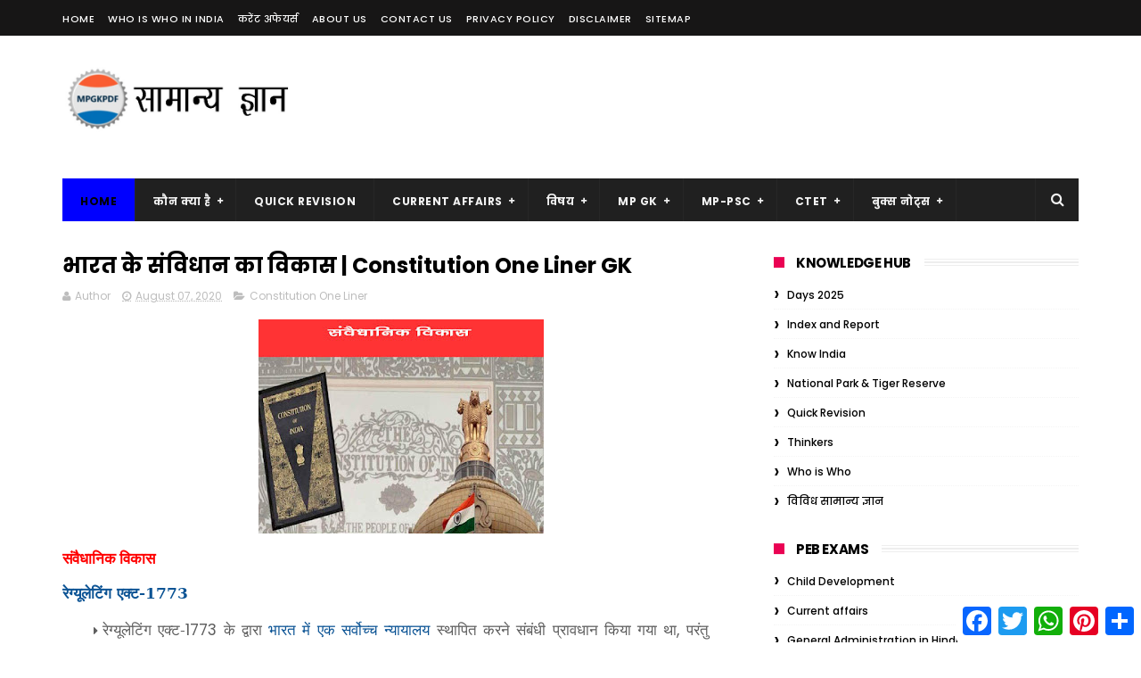

--- FILE ---
content_type: text/html; charset=utf-8
request_url: https://www.google.com/recaptcha/api2/aframe
body_size: 267
content:
<!DOCTYPE HTML><html><head><meta http-equiv="content-type" content="text/html; charset=UTF-8"></head><body><script nonce="rsCZ7Yqhm4YEdRnoQ4Eq1A">/** Anti-fraud and anti-abuse applications only. See google.com/recaptcha */ try{var clients={'sodar':'https://pagead2.googlesyndication.com/pagead/sodar?'};window.addEventListener("message",function(a){try{if(a.source===window.parent){var b=JSON.parse(a.data);var c=clients[b['id']];if(c){var d=document.createElement('img');d.src=c+b['params']+'&rc='+(localStorage.getItem("rc::a")?sessionStorage.getItem("rc::b"):"");window.document.body.appendChild(d);sessionStorage.setItem("rc::e",parseInt(sessionStorage.getItem("rc::e")||0)+1);localStorage.setItem("rc::h",'1770101648639');}}}catch(b){}});window.parent.postMessage("_grecaptcha_ready", "*");}catch(b){}</script></body></html>

--- FILE ---
content_type: text/javascript; charset=UTF-8
request_url: https://www.mpgkpdf.com/feeds/posts/default/-/Constitution%20One%20Liner?alt=json-in-script&max-results=3&callback=jQuery111003840680639803311_1770101643807&_=1770101643808
body_size: 27014
content:
// API callback
jQuery111003840680639803311_1770101643807({"version":"1.0","encoding":"UTF-8","feed":{"xmlns":"http://www.w3.org/2005/Atom","xmlns$openSearch":"http://a9.com/-/spec/opensearchrss/1.0/","xmlns$blogger":"http://schemas.google.com/blogger/2008","xmlns$georss":"http://www.georss.org/georss","xmlns$gd":"http://schemas.google.com/g/2005","xmlns$thr":"http://purl.org/syndication/thread/1.0","id":{"$t":"tag:blogger.com,1999:blog-5049298678615698603"},"updated":{"$t":"2026-01-28T13:23:46.720+05:30"},"category":[{"term":"Ancient Indian history"},{"term":"Current affairs"},{"term":"Days 2025"},{"term":"Day Year Month"},{"term":"Paper-1"},{"term":"Days 2024"},{"term":"Medieval Indian History"},{"term":"Constitution of India"},{"term":"MP History Madhy Kaal"},{"term":"Days 2023"},{"term":"Paper-2"},{"term":"Economics"},{"term":"Biodiversity"},{"term":"Biology"},{"term":"MP PSC Mains Previous Paper - ANSWER"},{"term":"Science and Technology"},{"term":"MP History"},{"term":"Public Administration"},{"term":"Ethics Notes"},{"term":"Geography"},{"term":"Famous Personalities"},{"term":"Modern Indian History"},{"term":"Educational Thinker"},{"term":"Physics"},{"term":"Womens Empowerment"},{"term":"Environmental science"},{"term":"Historical personality"},{"term":"Yoga"},{"term":"MP Current Affair"},{"term":"Hindi Grammar"},{"term":"Hindi journalism history and theory (हिन्दी पत्रकारिता  इतिहास एवं सिद्धांत)"},{"term":"History of Ancient and Medieval World"},{"term":"CTET"},{"term":"MP Advance Study (मध्यप्रदेश विस्तृत अध्ययन)"},{"term":"2014"},{"term":"विविध सामान्य ज्ञान"},{"term":"Indian Political Thought"},{"term":"One Liner"},{"term":"Hindi Language (भाषा का उद्भव और विकास)"},{"term":"Financial administration"},{"term":"Theory of Political Science"},{"term":"2021 GK"},{"term":"Basic GK"},{"term":"Mugal Empire"},{"term":"Functional Hindi"},{"term":"MP Tribes"},{"term":"Education Management and Administration"},{"term":"MP Fact"},{"term":"December Days"},{"term":"MP  GK  Q\u0026A"},{"term":"Paper-3"},{"term":"Who is Who"},{"term":"Award"},{"term":"Bundelkhand"},{"term":"MP Tourism"},{"term":"Organization\/Insitution Indian"},{"term":"Person in News"},{"term":"Sports GK"},{"term":"Computer"},{"term":"कौन क्या है"},{"term":"Hindi literature (हिंदी साहित्य)"},{"term":"Indian Geography"},{"term":"Food and Nutrition"},{"term":"Govt schemes"},{"term":"MP PSC Mains Solution"},{"term":"Historical Places"},{"term":"Indian Political Science"},{"term":"MP Art \u0026 Culture"},{"term":"MP PSC Answer Writing"},{"term":"MAPA"},{"term":"Macroeconomics"},{"term":"BAPA"},{"term":"Biodiversity Quiz"},{"term":"Global Index"},{"term":"October Day"},{"term":"Sociology"},{"term":"World Geography"},{"term":"Gandhi"},{"term":"MP One Liner Gk"},{"term":"September Days"},{"term":"शिक्षाशास्त्र (Pedagogy)"},{"term":"April Days"},{"term":"Days Monthly"},{"term":"May Days"},{"term":"Philosophical Foundation of Education"},{"term":"Quiz"},{"term":"3Marker"},{"term":"Indian Freedom Struggle"},{"term":"March Day"},{"term":"Human Body"},{"term":"June Days"},{"term":"November Days"},{"term":"Jayanti"},{"term":"MP Famous Personality"},{"term":"Media Management"},{"term":"Panchayat Raj (पंचायती राज)"},{"term":"Paper-4"},{"term":"2017"},{"term":"MP Polity"},{"term":"Political Theory"},{"term":"भारतीय सशस्त्र सेना (Indian Armed Forces)"},{"term":"2018"},{"term":"Cultural"},{"term":"Electricity and Magnetism"},{"term":"July Days"},{"term":"Organization\/Insitution Inernational"},{"term":"MP Forest"},{"term":"August Day"},{"term":"Botany"},{"term":"Curriculam Devlopment"},{"term":"History One Liner"},{"term":"Science"},{"term":"World History"},{"term":"कौटिल्य चाणक्य (Kautilya Chankya)"},{"term":"Constitution One Liner"},{"term":"Trade"},{"term":"Fact"},{"term":"TOC"},{"term":"रोग (Disease)"},{"term":"January Day"},{"term":"Ravindra Nath Tagore (रवीन्द्रनाथ टैगोर)"},{"term":"ACT"},{"term":"Baghelkhand"},{"term":"Banking and Money Supply"},{"term":"Baudh Darshan"},{"term":"Famous Women"},{"term":"Geology (भूविज्ञान)"},{"term":"Gondwana"},{"term":"MP Industry \u0026 Trade"},{"term":"हिन्दी गद्य साहित्य (Hindi prose literature)"},{"term":"Chemistry"},{"term":"History Fact"},{"term":"Index and Report"},{"term":"Indian Art and Culture"},{"term":"MP Dept."},{"term":"MP Rivers \u0026 Dam"},{"term":"MP Schemes"},{"term":"MP Sports"},{"term":"NGO"},{"term":"आपदा प्रबंधन (Disaster Management)"},{"term":"District of MP"},{"term":"Indian Space Programme"},{"term":"MP Award"},{"term":"Maratha Empire (मराठा साम्राज्य)"},{"term":"Religion"},{"term":"Rural Development"},{"term":"UGC NET"},{"term":"ऐसा क्यों होता है"},{"term":"Food Safety"},{"term":"MP Health \u0026 Education"},{"term":"MPPSC Prelims Previous Paper Answer"},{"term":"National Park \u0026 Tiger Reserve  (राष्ट्रीय उद्यान एवं अभ्यारण)"},{"term":"Quick Revision"},{"term":"Science Facts"},{"term":"Social Structure and Social Change"},{"term":"Ambedkar"},{"term":"Child Development"},{"term":"Consumer"},{"term":"MP Geography"},{"term":"Thinkers"},{"term":"Agricultural Economics"},{"term":"Aristotle"},{"term":"Attitude"},{"term":"Business Education"},{"term":"Feb Day"},{"term":"Jain Darshan"},{"term":"MP Language \u0026 Lit."},{"term":"MP Organisation"},{"term":"MPS"},{"term":"National Park \u0026 Tiger Reserve"},{"term":"Paper-5"},{"term":"सुभाष चंद्र बोस (Netaji Subhas Chandra Bose)"},{"term":"Heritage"},{"term":"Light (प्रकाश)"},{"term":"MP Census"},{"term":"MP Formation"},{"term":"MP Introduction"},{"term":"Nehru"},{"term":"PM of India"},{"term":"Tax"},{"term":"Tiger Reserve of India"},{"term":"स्वामी विवेकानन्द (Swami Vivekananda)"},{"term":"Agriculture"},{"term":"Bhopal"},{"term":"JP Narayan"},{"term":"MP Minerals \u0026 Energy"},{"term":"Sikh Religion (सिख धर्म )"},{"term":"Thermodynamics"},{"term":"Transport"},{"term":"Tribes And Culture"},{"term":"Birsa Munda"},{"term":"Books And Author"},{"term":"Freedom Fighters"},{"term":"General Administration in Hindi"},{"term":"Geography Fact"},{"term":"Geography One Liner"},{"term":"Heat (ऊष्मा)"},{"term":"MP Commission"},{"term":"MP Krishi"},{"term":"MP Transport and Communication"},{"term":"Plato"},{"term":"Social Science"},{"term":"ग्वालियर (Gwalior)"},{"term":"स्वामी दयानंद सरस्वती (Swami Dayanand Saraswati)"},{"term":"Adi Shankarachary"},{"term":"Election GK"},{"term":"Extension Education"},{"term":"Indore"},{"term":"MP Journalism"},{"term":"Malwa Ka Itihas (मालवा का इतिहास)"},{"term":"Maulana Abul Kalam Azad"},{"term":"PEB Exam"},{"term":"Ram Manohar Lohiya (राम मनोहर लोहिया)"},{"term":"Bal Ganga Dhar Tilak"},{"term":"Famous Temples"},{"term":"GK Question Answer"},{"term":"MP Rules and Adhiniyam"},{"term":"Nobel Prize"},{"term":"Rajput History"},{"term":"Rural Sociology"},{"term":"Vedic Age"},{"term":"Aurobindo Ghosh ( अरविंद घोष)"},{"term":"Charvaka"},{"term":"Contemporary Education"},{"term":"Deen Dayal Upadhyaya"},{"term":"Force"},{"term":"GK Tricks"},{"term":"Health"},{"term":"Know India"},{"term":"Lala Lajpat Rai (लाला लाजपत राय)"},{"term":"MP Economy"},{"term":"MPPSC 2023"},{"term":"Magnet"},{"term":"Socrates"},{"term":"Sri Aurobindo Ghosh ( अरविंद घोष)"},{"term":"राजा राममोहन राय (Raja Ram Mohan Rai"},{"term":"Economic Survey"},{"term":"Edu Idea"},{"term":"Indira Gandhi (इंदिरा गांधी)"},{"term":"Kabir Das (कबीरदास)"},{"term":"Katni"},{"term":"MP Biodiversity"},{"term":"MP Institutions"},{"term":"MP Tourism Quiz"},{"term":"Major Events"},{"term":"PEB Exam Management"},{"term":"Ramsar"},{"term":"State of India"},{"term":"Tech"},{"term":"Terrorist Attack in India"},{"term":"Tulsi Das (तुलसीदास)"},{"term":"प्रयोजनमूलक हिन्दी"},{"term":"Delhi"},{"term":"Economics One Liner"},{"term":"Education Management"},{"term":"English"},{"term":"Folk Literature"},{"term":"Geography QA"},{"term":"Hockey"},{"term":"MP IRRIGATION PROJECTS (मध्य प्रदेश की सिंचाई परियोजना)"},{"term":"MP-PSC"},{"term":"Milkha Singh (मिल्खा सिंह)"},{"term":"Muhammad Iqbal(मोहम्मद इकबाल)"},{"term":"Sardar Vallabhbhai Patel"},{"term":"Sarvepalli Radhakrishnan (डॉ. सर्वपल्ली राधाकृष्णन)"},{"term":"Syed Ahmad Khan"},{"term":"Tennis"},{"term":"Vaccination"},{"term":"WCD"},{"term":"मोहम्मद अली जिन्नाह (Muhammad Ali Jinnah)"}],"title":{"type":"text","$t":"GK in Hindi | MP GK | GK Quiz| MPPSC | CTET | Online Gk | Hindi Grammar"},"subtitle":{"type":"html","$t":"GK in Hindi | MPPSC GK | MP GK | Samanya Gyan | GK Quiz in hindi | One Liner Gk in Hindi |MPPSC MCQ QUIZ | CTET | History | Constitution | Geography | Science | Environment | MP Current Affair"},"link":[{"rel":"http://schemas.google.com/g/2005#feed","type":"application/atom+xml","href":"https:\/\/www.mpgkpdf.com\/feeds\/posts\/default"},{"rel":"self","type":"application/atom+xml","href":"https:\/\/www.blogger.com\/feeds\/5049298678615698603\/posts\/default\/-\/Constitution+One+Liner?alt=json-in-script\u0026max-results=3"},{"rel":"alternate","type":"text/html","href":"https:\/\/www.mpgkpdf.com\/search\/label\/Constitution%20One%20Liner"},{"rel":"hub","href":"http://pubsubhubbub.appspot.com/"},{"rel":"next","type":"application/atom+xml","href":"https:\/\/www.blogger.com\/feeds\/5049298678615698603\/posts\/default\/-\/Constitution+One+Liner\/-\/Constitution+One+Liner?alt=json-in-script\u0026start-index=4\u0026max-results=3"}],"author":[{"name":{"$t":"Unknown"},"email":{"$t":"noreply@blogger.com"},"gd$image":{"rel":"http://schemas.google.com/g/2005#thumbnail","width":"16","height":"16","src":"https:\/\/img1.blogblog.com\/img\/b16-rounded.gif"}}],"generator":{"version":"7.00","uri":"http://www.blogger.com","$t":"Blogger"},"openSearch$totalResults":{"$t":"17"},"openSearch$startIndex":{"$t":"1"},"openSearch$itemsPerPage":{"$t":"3"},"entry":[{"id":{"$t":"tag:blogger.com,1999:blog-5049298678615698603.post-3400045679187154471"},"published":{"$t":"2020-11-26T16:15:00.013+05:30"},"updated":{"$t":"2020-12-22T17:12:00.990+05:30"},"category":[{"scheme":"http://www.blogger.com/atom/ns#","term":"Constitution One Liner"}],"title":{"type":"text","$t":"सर्वोच्च न्यायालय सामान्य ज्ञान"},"content":{"type":"html","$t":"\u003Ch1 style=\"line-height: 200%; text-align: left;\"\u003E\u003C\/h1\u003E\u003Ch1 style=\"text-align: center;\"\u003E\u003Cspan style=\"color: #060606; font-size: medium;\"\u003E\u003Cspan style=\"font-weight: 400;\"\u003Eसर्वोच्च न्यायालय सामान्य ज्ञान\u003C\/span\u003E\u003C\/span\u003E\u003C\/h1\u003E\u003Cdiv\u003E\u003Cspan style=\"color: #060606; font-size: medium;\"\u003E\u003Cdiv class=\"separator\" style=\"clear: both; text-align: center;\"\u003E\u003Ca href=\"https:\/\/blogger.googleusercontent.com\/img\/b\/R29vZ2xl\/AVvXsEi5NpV6tZCUzoSLtUGvUe0TlvUC1QBZvux6iscJJtzI6_IEhCfppQZVe73C2Y12p_D-N8qm4iw6NPEizKzSBfN2mavxeKjZTSunfsaV6EWlH9jj-41gYi20EUfuh23xiwYhx4d_slPS0UQ\/s576\/Spreme+court+gk+in+hindi.jpg\" style=\"margin-left: 1em; margin-right: 1em;\"\u003E\u003Cimg alt=\"Supreme Court GK in Hindi\" border=\"0\" data-original-height=\"432\" data-original-width=\"576\" height=\"300\" src=\"https:\/\/blogger.googleusercontent.com\/img\/b\/R29vZ2xl\/AVvXsEi5NpV6tZCUzoSLtUGvUe0TlvUC1QBZvux6iscJJtzI6_IEhCfppQZVe73C2Y12p_D-N8qm4iw6NPEizKzSBfN2mavxeKjZTSunfsaV6EWlH9jj-41gYi20EUfuh23xiwYhx4d_slPS0UQ\/w400-h300\/Spreme+court+gk+in+hindi.jpg\" title=\"सर्वोच्च न्यायालय सामान्य ज्ञान\" width=\"400\" \/\u003E\u003C\/a\u003E\u003C\/div\u003E\u003C\/span\u003E\u003C\/div\u003E\u003Cspan\u003E\u003Cspan\u003E\u003Cdiv style=\"text-align: justify;\"\u003E\u003Cp class=\"MsoNormal\" style=\"font-size: large; line-height: 200%; margin-bottom: 0.0001pt;\"\u003E\u003C\/p\u003E\u003Cul\u003E\u003Cli\u003E\u003Cspan lang=\"HI\" style=\"font-family: \u0026quot;Mangal\u0026quot;,\u0026quot;serif\u0026quot;; font-size: 13.0pt; line-height: 200%; mso-ascii-font-family: Calibri; mso-ascii-theme-font: minor-latin; mso-hansi-font-family: Calibri; mso-hansi-theme-font: minor-latin;\"\u003Eवर्तमान में सर्वोच्च न्यायालय में\nन्यायाधीशों की संख्या 34 है\u003C\/span\u003E\u0026nbsp;\u003C\/li\u003E\u003C\/ul\u003E\u003Cp\u003E\u003C\/p\u003E\u003Cp class=\"MsoNormal\" style=\"line-height: 200%; margin-bottom: 0.0001pt;\"\u003E\u003C\/p\u003E\u003Cul style=\"font-size: large;\"\u003E\u003Cli\u003E\u003Cspan style=\"color: #060606;\"\u003E\u003Cspan style=\"font-size: 13.0pt; line-height: 200%; mso-bidi-font-family: Mangal;\"\u003E\u0026nbsp;\u003C\/span\u003E\u003Cspan lang=\"HI\" style=\"font-family: \u0026quot;Mangal\u0026quot;,\u0026quot;serif\u0026quot;; font-size: 13.0pt; line-height: 200%; mso-ascii-font-family: Calibri; mso-ascii-theme-font: minor-latin; mso-hansi-font-family: Calibri; mso-hansi-theme-font: minor-latin;\"\u003Eभारत में संघीय न्यायालय की स्थापना भारत शासन अधिनियम\u003C\/span\u003E\u003Cspan style=\"font-size: 13.0pt; line-height: 200%; mso-bidi-font-family: Mangal;\"\u003E, \u003C\/span\u003E\u003Cspan lang=\"HI\" style=\"font-family: \u0026quot;Mangal\u0026quot;,\u0026quot;serif\u0026quot;; font-size: 13.0pt; line-height: 200%; mso-ascii-font-family: Calibri; mso-ascii-theme-font: minor-latin; mso-hansi-font-family: Calibri; mso-hansi-theme-font: minor-latin;\"\u003E1935 के तहत 1 अक्तूबर 1937 में की गई\nथी। वर्तमान का सर्वोच्च न्यायालय भारत शासन अधिनियम\u003C\/span\u003E\u003Cspan style=\"font-size: 13.0pt; line-height: 200%; mso-bidi-font-family: Mangal;\"\u003E, \u003C\/span\u003E\u003Cspan lang=\"HI\" style=\"font-family: \u0026quot;Mangal\u0026quot;,\u0026quot;serif\u0026quot;; font-size: 13.0pt; line-height: 200%; mso-ascii-font-family: Calibri; mso-ascii-theme-font: minor-latin; mso-hansi-font-family: Calibri; mso-hansi-theme-font: minor-latin;\"\u003E1935 की देन है। 28 जनवरी 1950 को\nभारतीय सर्वोच्च न्यायालय का उद्घाटन किया गया।\u003C\/span\u003E\u003C\/span\u003E\u0026nbsp;\u003C\/li\u003E\u003Cli\u003E\u003Cspan style=\"color: #060606;\"\u003E\u003Cspan style=\"font-size: 13.0pt; line-height: 200%; mso-bidi-font-family: Mangal;\"\u003E\u0026nbsp;\u003C\/span\u003E\u003Cspan lang=\"HI\" style=\"font-family: \u0026quot;Mangal\u0026quot;,\u0026quot;serif\u0026quot;; font-size: 13.0pt; line-height: 200%; mso-ascii-font-family: Calibri; mso-ascii-theme-font: minor-latin; mso-hansi-font-family: Calibri; mso-hansi-theme-font: minor-latin;\"\u003Eसंविधान के अनुच्छेद-124 के तहत भारत के सर्वोच्च न्यायालय के\nन्यायाधीशों की संख्या में वृद्धि करने की शक्ति संसद में निहित है। संसद अभी तक 6\nबार न्यायाधीशों की संख्या में वृद्धि कर चुकी है\u003C\/span\u003E\u003Cspan style=\"font-size: 13.0pt; line-height: 200%; mso-bidi-font-family: Mangal;\"\u003E, \u003C\/span\u003E\u003Cspan lang=\"HI\" style=\"font-family: \u0026quot;Mangal\u0026quot;,\u0026quot;serif\u0026quot;; font-size: 13.0pt; line-height: 200%; mso-ascii-font-family: Calibri; mso-ascii-theme-font: minor-latin; mso-hansi-font-family: Calibri; mso-hansi-theme-font: minor-latin;\"\u003Eजो निम्नानुसार है\u003C\/span\u003E\u003C\/span\u003E\u0026nbsp;\u003C\/li\u003E\u003Cli\u003E\u003Cspan style=\"color: #060606;\"\u003E\u003Cspan style=\"font-size: 13.0pt; line-height: 200%; mso-bidi-font-family: Mangal;\"\u003E\u0026nbsp;\u003C\/span\u003E\u003Cspan lang=\"HI\" style=\"font-family: \u0026quot;Mangal\u0026quot;,\u0026quot;serif\u0026quot;; font-size: 13.0pt; line-height: 200%; mso-ascii-font-family: Calibri; mso-ascii-theme-font: minor-latin; mso-hansi-font-family: Calibri; mso-hansi-theme-font: minor-latin;\"\u003Eमूल संख्या = 8 (मुख्य न्यायाधीश + 7 अन्य न्यायाधीश)\u003C\/span\u003E\u003C\/span\u003E\u0026nbsp;\u003C\/li\u003E\u003Cli\u003E\u003Cspan style=\"color: #060606;\"\u003E\u003Cspan style=\"font-size: 13.0pt; line-height: 200%; mso-bidi-font-family: Mangal;\"\u003E\u0026nbsp;\u003C\/span\u003E\u003Cspan lang=\"HI\" style=\"font-family: \u0026quot;Mangal\u0026quot;,\u0026quot;serif\u0026quot;; font-size: 13.0pt; line-height: 200%; mso-ascii-font-family: Calibri; mso-ascii-theme-font: minor-latin; mso-hansi-font-family: Calibri; mso-hansi-theme-font: minor-latin;\"\u003Eवर्ष 1956 = \u003C\/span\u003E\u003Cspan style=\"font-family: \u0026quot;Cambria Math\u0026quot;,\u0026quot;serif\u0026quot;; font-size: 13.0pt; line-height: 200%; mso-bidi-font-family: Mangal;\"\u003E⇒\u003C\/span\u003E\u003Cspan style=\"font-size: 13.0pt; line-height: 200%; mso-ascii-font-family: Calibri; mso-bidi-font-family: Mangal; mso-hansi-font-family: Calibri;\"\u003E \u003C\/span\u003E\u003Cspan lang=\"HI\" style=\"font-family: \u0026quot;Mangal\u0026quot;,\u0026quot;serif\u0026quot;; font-size: 13.0pt; line-height: 200%; mso-ascii-font-family: Calibri; mso-hansi-font-family: Calibri;\"\u003E11 (\u003C\/span\u003E\u003Cspan lang=\"HI\" style=\"font-family: \u0026quot;Mangal\u0026quot;,\u0026quot;serif\u0026quot;; font-size: 13.0pt; line-height: 200%; mso-ascii-font-family: Calibri; mso-ascii-theme-font: minor-latin; mso-hansi-font-family: Calibri; mso-hansi-theme-font: minor-latin;\"\u003Eमुख्य न्यायाधीश + 10 अन्य न्यायाधीश)\u003C\/span\u003E\u003C\/span\u003E\u0026nbsp;\u003C\/li\u003E\u003Cli\u003E\u003Cspan style=\"color: #060606;\"\u003E\u003Cspan style=\"font-size: 13.0pt; line-height: 200%; mso-bidi-font-family: Mangal;\"\u003E\u0026nbsp;\u003C\/span\u003E\u003Cspan lang=\"HI\" style=\"font-family: \u0026quot;Mangal\u0026quot;,\u0026quot;serif\u0026quot;; font-size: 13.0pt; line-height: 200%; mso-ascii-font-family: Calibri; mso-ascii-theme-font: minor-latin; mso-hansi-font-family: Calibri; mso-hansi-theme-font: minor-latin;\"\u003Eवर्ष 1960 = 14 (मुख्य न्यायाधीश + 13 अन्य न्यायाधीश)\u003C\/span\u003E\u003C\/span\u003E\u0026nbsp;\u003C\/li\u003E\u003Cli\u003E\u003Cspan style=\"color: #060606;\"\u003E\u003Cspan style=\"font-size: 13.0pt; line-height: 200%; mso-bidi-font-family: Mangal;\"\u003E\u0026nbsp;\u003C\/span\u003E\u003Cspan lang=\"HI\" style=\"font-family: \u0026quot;Mangal\u0026quot;,\u0026quot;serif\u0026quot;; font-size: 13.0pt; line-height: 200%; mso-ascii-font-family: Calibri; mso-ascii-theme-font: minor-latin; mso-hansi-font-family: Calibri; mso-hansi-theme-font: minor-latin;\"\u003Eवर्ष 1977 = 18 (मुख्य न्यायाधीश + 17 अन्य न्यायाधीश)\u003C\/span\u003E\u003C\/span\u003E\u0026nbsp;\u003C\/li\u003E\u003Cli\u003E\u003Cspan style=\"color: #060606;\"\u003E\u003Cspan style=\"font-size: 13.0pt; line-height: 200%; mso-bidi-font-family: Mangal;\"\u003E\u0026nbsp;\u003C\/span\u003E\u003Cspan lang=\"HI\" style=\"font-family: \u0026quot;Mangal\u0026quot;,\u0026quot;serif\u0026quot;; font-size: 13.0pt; line-height: 200%; mso-ascii-font-family: Calibri; mso-ascii-theme-font: minor-latin; mso-hansi-font-family: Calibri; mso-hansi-theme-font: minor-latin;\"\u003Eवर्ष 1986 = 26 (मुख्य न्यायाधीश + 25 अन्य न्यायाधीश)\u003C\/span\u003E\u003C\/span\u003E\u0026nbsp;\u003C\/li\u003E\u003Cli\u003E\u003Cspan style=\"color: #060606;\"\u003E\u003Cspan style=\"font-size: 13.0pt; line-height: 200%; mso-bidi-font-family: Mangal;\"\u003E\u0026nbsp;\u003C\/span\u003E\u003Cspan lang=\"HI\" style=\"font-family: \u0026quot;Mangal\u0026quot;,\u0026quot;serif\u0026quot;; font-size: 13.0pt; line-height: 200%; mso-ascii-font-family: Calibri; mso-ascii-theme-font: minor-latin; mso-hansi-font-family: Calibri; mso-hansi-theme-font: minor-latin;\"\u003Eवर्ष 2009 = 31 (मुख्य न्यायाधीश + 30 अन्य न्यायाधीश)\u003C\/span\u003E\u003C\/span\u003E\u0026nbsp;\u003C\/li\u003E\u003Cli\u003E\u003Cspan style=\"color: #060606;\"\u003E\u003Cspan style=\"font-size: 13.0pt; line-height: 200%; mso-bidi-font-family: Mangal;\"\u003E\u0026nbsp;\u003C\/span\u003E\u003Cspan lang=\"HI\" style=\"font-family: \u0026quot;Mangal\u0026quot;,\u0026quot;serif\u0026quot;; font-size: 13.0pt; line-height: 200%; mso-ascii-font-family: Calibri; mso-ascii-theme-font: minor-latin; mso-hansi-font-family: Calibri; mso-hansi-theme-font: minor-latin;\"\u003Eवर्ष 2019 = 34 (मुख्य न्यायाधीश + 33 अन्य न्यायाधीश)\u003C\/span\u003E\u003C\/span\u003E\u0026nbsp;\u003C\/li\u003E\u003C\/ul\u003E\u003Cspan style=\"color: #060606; font-size: 13pt;\"\u003E\u0026nbsp;\u003C\/span\u003E\u003Cbr \/\u003E\u003Cdiv\u003E\u003Cspan style=\"color: #060606;\"\u003E\u003Cspan style=\"font-size: 17.3333px;\"\u003E\u003Cbr \/\u003E\u003C\/span\u003E\u003C\/span\u003E\u003C\/div\u003E\u003Cul style=\"font-size: large;\"\u003E\u003Cli\u003E\u003Cspan style=\"color: #060606;\"\u003E\u003Cspan style=\"font-size: 13.0pt; line-height: 200%; mso-bidi-font-family: Mangal;\"\u003E\u0026nbsp;\u003C\/span\u003E\u003Cspan lang=\"HI\" style=\"font-family: \u0026quot;Mangal\u0026quot;,\u0026quot;serif\u0026quot;; font-size: 13.0pt; line-height: 200%; mso-ascii-font-family: Calibri; mso-ascii-theme-font: minor-latin; mso-hansi-font-family: Calibri; mso-hansi-theme-font: minor-latin;\"\u003Eउच्चतम न्यायालय और उच्च न्यायालय के न्यायाधीशों की नियुक्ति के\nलिये 99वें संविधान संशोधन अधिनियम\u003C\/span\u003E\u003Cspan style=\"font-size: 13.0pt; line-height: 200%; mso-bidi-font-family: Mangal;\"\u003E, \u003C\/span\u003E\u003Cspan lang=\"HI\" style=\"font-family: \u0026quot;Mangal\u0026quot;,\u0026quot;serif\u0026quot;; font-size: 13.0pt; line-height: 200%; mso-ascii-font-family: Calibri; mso-ascii-theme-font: minor-latin; mso-hansi-font-family: Calibri; mso-hansi-theme-font: minor-latin;\"\u003E2014 के द्वारा एक राष्ट्रीय न्यायिक\nनियुक्ति आयोग (\u003C\/span\u003E\u003Cspan style=\"font-size: 13.0pt; line-height: 200%; mso-bidi-font-family: Mangal;\"\u003ENJAC) \u003C\/span\u003E\u003Cspan lang=\"HI\" style=\"font-family: \u0026quot;Mangal\u0026quot;,\u0026quot;serif\u0026quot;; font-size: 13.0pt; line-height: 200%; mso-ascii-font-family: Calibri; mso-ascii-theme-font: minor-latin; mso-hansi-font-family: Calibri; mso-hansi-theme-font: minor-latin;\"\u003Eका गठन किया गया\u003C\/span\u003E\u003Cspan style=\"font-size: 13.0pt; line-height: 200%; mso-bidi-font-family: Mangal;\"\u003E, \u003C\/span\u003E\u003Cspan lang=\"HI\" style=\"font-family: \u0026quot;Mangal\u0026quot;,\u0026quot;serif\u0026quot;; font-size: 13.0pt; line-height: 200%; mso-ascii-font-family: Calibri; mso-ascii-theme-font: minor-latin; mso-hansi-font-family: Calibri; mso-hansi-theme-font: minor-latin;\"\u003Eकिन्तु वर्ष 2015 में सर्वोच्च न्यायालय ने इसे असंवैधानिक घोषित कर\nदिया।\u003C\/span\u003E\u003C\/span\u003E\u0026nbsp;\u003C\/li\u003E\u003Cli\u003E\u003Cspan style=\"color: #060606;\"\u003E\u003Cspan style=\"font-size: 13.0pt; line-height: 200%; mso-bidi-font-family: Mangal;\"\u003E\u0026nbsp;\u003C\/span\u003E\u003Cspan lang=\"HI\" style=\"font-family: \u0026quot;Mangal\u0026quot;,\u0026quot;serif\u0026quot;; font-size: 13.0pt; line-height: 200%; mso-ascii-font-family: Calibri; mso-ascii-theme-font: minor-latin; mso-hansi-font-family: Calibri; mso-hansi-theme-font: minor-latin;\"\u003Eसंविधान के अनुच्छेद-124(2) के तहत भारत का राष्ट्रपति उच्च्तम\nन्यायालय एवं उच्च न्यायालय के न्यायाधीशों से परामर्श के पश्चात् उच्चतम न्यायालय\nके प्रत्येक न्यायाधीश की नियुक्ति करेगा। मुख्य न्यायाधीश से भिन्न किसी\nन्यायाधीश की नियुक्ति की दशा में भारत के मुख्य न्यायाधीश से सदैव परामर्श लेगा\nऔर मुख्य न्यायाधीश 4 वरिष्ठ न्यायाधीशों से परामर्श के पश्चात् राष्ट्रपति को\nसिफारिश भेजेगा। इसे \u003C\/span\u003E\u003Cspan style=\"font-size: 13.0pt; line-height: 200%; mso-bidi-font-family: Mangal;\"\u003E‘\u003C\/span\u003E\u003Cspan lang=\"HI\" style=\"font-family: \u0026quot;Mangal\u0026quot;,\u0026quot;serif\u0026quot;; font-size: 13.0pt; line-height: 200%; mso-ascii-font-family: Calibri; mso-ascii-theme-font: minor-latin; mso-hansi-font-family: Calibri; mso-hansi-theme-font: minor-latin;\"\u003Eकॉलेजियम प्रणाली\u003C\/span\u003E\u003Cspan style=\"font-size: 13.0pt; line-height: 200%; mso-bidi-font-family: Mangal;\"\u003E’ \u003C\/span\u003E\u003Cspan lang=\"HI\" style=\"font-family: \u0026quot;Mangal\u0026quot;,\u0026quot;serif\u0026quot;; font-size: 13.0pt; line-height: 200%; mso-ascii-font-family: Calibri; mso-ascii-theme-font: minor-latin; mso-hansi-font-family: Calibri; mso-hansi-theme-font: minor-latin;\"\u003Eके नाम से जाना जाता है\u003C\/span\u003E\u003Cspan style=\"font-size: 13.0pt; line-height: 200%; mso-bidi-font-family: Mangal;\"\u003E, \u003C\/span\u003E\u003Cspan lang=\"HI\" style=\"font-family: \u0026quot;Mangal\u0026quot;,\u0026quot;serif\u0026quot;; font-size: 13.0pt; line-height: 200%; mso-ascii-font-family: Calibri; mso-ascii-theme-font: minor-latin; mso-hansi-font-family: Calibri; mso-hansi-theme-font: minor-latin;\"\u003Eजिसमें मुख्य न्यायाधीश के अतिरिक्त 4\nअन्य वरिष्ठ न्यायाधीश होते हैं।\u003C\/span\u003E\u003C\/span\u003E\u0026nbsp;\u003C\/li\u003E\u003Cli\u003E\u003Cspan style=\"color: #060606;\"\u003E\u003Cspan style=\"font-size: 13.0pt; line-height: 200%; mso-bidi-font-family: Mangal;\"\u003E\u0026nbsp;\u003C\/span\u003E\u003Cspan lang=\"HI\" style=\"font-family: \u0026quot;Mangal\u0026quot;,\u0026quot;serif\u0026quot;; font-size: 13.0pt; line-height: 200%; mso-ascii-font-family: Calibri; mso-ascii-theme-font: minor-latin; mso-hansi-font-family: Calibri; mso-hansi-theme-font: minor-latin;\"\u003Eसंविधान में उच्चतम न्यायालय के न्यायाधीशों का कार्यकाल तय नहीं\nकिया गया है। संविधान के अनुच्छेद 124(2) में उपबंध है कि उच्चतम न्यायालय का\nन्यायाधीश तब तक पद धारण करेगा\u003C\/span\u003E\u003Cspan style=\"font-size: 13.0pt; line-height: 200%; mso-bidi-font-family: Mangal;\"\u003E, \u003C\/span\u003E\u003Cspan lang=\"HI\" style=\"font-family: \u0026quot;Mangal\u0026quot;,\u0026quot;serif\u0026quot;; font-size: 13.0pt; line-height: 200%; mso-ascii-font-family: Calibri; mso-ascii-theme-font: minor-latin; mso-hansi-font-family: Calibri; mso-hansi-theme-font: minor-latin;\"\u003Eजब तक 65 वर्ष की आयु प्राप्त नहीं कर लेता।\u003C\/span\u003E\u003C\/span\u003E\u0026nbsp;\u003C\/li\u003E\u003Cli\u003E\u003Cspan style=\"color: #060606;\"\u003E\u003Cspan style=\"font-size: 13.0pt; line-height: 200%; mso-bidi-font-family: Mangal;\"\u003E\u0026nbsp;\u003C\/span\u003E\u003Cspan lang=\"HI\" style=\"font-family: \u0026quot;Mangal\u0026quot;,\u0026quot;serif\u0026quot;; font-size: 13.0pt; line-height: 200%; mso-ascii-font-family: Calibri; mso-ascii-theme-font: minor-latin; mso-hansi-font-family: Calibri; mso-hansi-theme-font: minor-latin;\"\u003Eउच्चतम न्यायालय राष्ट्रपति की मंजूरी के बाद न्यायालय की प्रक्रिया\nऔर संचालन हेतु नियम बना सकता है।\u003C\/span\u003E\u003C\/span\u003E\u0026nbsp;\u003C\/li\u003E\u003Cli\u003E\u003Cspan style=\"color: #060606;\"\u003E\u003Cspan style=\"font-size: 13.0pt; line-height: 200%; mso-bidi-font-family: Mangal;\"\u003E\u0026nbsp;\u003C\/span\u003E\u003Cspan lang=\"HI\" style=\"font-family: \u0026quot;Mangal\u0026quot;,\u0026quot;serif\u0026quot;; font-size: 13.0pt; line-height: 200%; mso-ascii-font-family: Calibri; mso-ascii-theme-font: minor-latin; mso-hansi-font-family: Calibri; mso-hansi-theme-font: minor-latin;\"\u003Eउच्चतम न्यायालय में संविधान की व्याख्या से संबंधित मामलों की\nसुनवाई के लिये कम-से-कम पाँच न्यायाधीश होने चाहिये\u003C\/span\u003E\u003Cspan style=\"font-size: 13.0pt; line-height: 200%; mso-bidi-font-family: Mangal;\"\u003E, \u003C\/span\u003E\u003Cspan lang=\"HI\" style=\"font-family: \u0026quot;Mangal\u0026quot;,\u0026quot;serif\u0026quot;; font-size: 13.0pt; line-height: 200%; mso-ascii-font-family: Calibri; mso-ascii-theme-font: minor-latin; mso-hansi-font-family: Calibri; mso-hansi-theme-font: minor-latin;\"\u003Eजबकि अन्य मामलों का निर्णय सामान्यतया\nतीन न्यायाधीशों की पीठ करती है। संविधान में इसे\u0026nbsp;\nपीठ के नाम से जाना जाता है।\u003C\/span\u003E\u003C\/span\u003E\u0026nbsp;\u003C\/li\u003E\u003Cli\u003E\u003Cspan style=\"color: #060606;\"\u003E\u003Cspan style=\"font-size: 13.0pt; line-height: 200%; mso-bidi-font-family: Mangal;\"\u003E\u0026nbsp;\u003C\/span\u003E\u003Cspan lang=\"HI\" style=\"font-family: \u0026quot;Mangal\u0026quot;,\u0026quot;serif\u0026quot;; font-size: 13.0pt; line-height: 200%; mso-ascii-font-family: Calibri; mso-ascii-theme-font: minor-latin; mso-hansi-font-family: Calibri; mso-hansi-theme-font: minor-latin;\"\u003Eसंविधान के अनुच्छेद-124(4) में प्रावधान है कि उच्चतम न्यायालय के\nकिसी न्यायाधीश को साबित कदाचार या असमर्थता के आधार पर उसके पद से हटाया जा सकता\nहै।\u003C\/span\u003E\u003C\/span\u003E\u0026nbsp;\u003C\/li\u003E\u003Cli\u003E\u003Cspan style=\"color: #060606;\"\u003E\u003Cspan style=\"font-size: 13.0pt; line-height: 200%; mso-bidi-font-family: Mangal;\"\u003E\u0026nbsp;\u003C\/span\u003E\u003Cspan lang=\"HI\" style=\"font-family: \u0026quot;Mangal\u0026quot;,\u0026quot;serif\u0026quot;; font-size: 13.0pt; line-height: 200%; mso-ascii-font-family: Calibri; mso-ascii-theme-font: minor-latin; mso-hansi-font-family: Calibri; mso-hansi-theme-font: minor-latin;\"\u003Eउच्चतम न्यायालय के किसी भी न्यायाधीश को उसके पद से भारत का\nराष्ट्रपति\u003C\/span\u003E\u003Cspan style=\"font-size: 13.0pt; line-height: 200%; mso-bidi-font-family: Mangal;\"\u003E, \u003C\/span\u003E\u003Cspan lang=\"HI\" style=\"font-family: \u0026quot;Mangal\u0026quot;,\u0026quot;serif\u0026quot;; font-size: 13.0pt; line-height: 200%; mso-ascii-font-family: Calibri; mso-ascii-theme-font: minor-latin; mso-hansi-font-family: Calibri; mso-hansi-theme-font: minor-latin;\"\u003Eसंसद\nकी सिफारिश के आधार पर हटा सकता है। जब संसद विशेष बहुमत द्वारा हटाने संबंधी\nप्रस्ताव को राष्ट्रपति के समक्ष उसी सत्र में रखती है तो राष्ट्रपति हटाने का\nआदेश जारी कर सकता है।\u003C\/span\u003E\u003C\/span\u003E\u0026nbsp;\u003C\/li\u003E\u003Cli\u003E\u003Cspan style=\"color: #060606;\"\u003E\u003Cspan style=\"font-size: 13.0pt; line-height: 200%; mso-bidi-font-family: Mangal;\"\u003E\u0026nbsp;\u003C\/span\u003E\u003Cspan lang=\"HI\" style=\"font-family: \u0026quot;Mangal\u0026quot;,\u0026quot;serif\u0026quot;; font-size: 13.0pt; line-height: 200%; mso-ascii-font-family: Calibri; mso-ascii-theme-font: minor-latin; mso-hansi-font-family: Calibri; mso-hansi-theme-font: minor-latin;\"\u003Eसंविधान के अनुच्छेद -125(1) में प्रावधान है कि संसद विधि द्वारा\nसमय-समय पर उच्चतम न्यायालय के न्यायाधीशों के लिये वेतन का प्रावधान करेगी।\u003C\/span\u003E\u003C\/span\u003E\u0026nbsp;\u003C\/li\u003E\u003Cli\u003E\u003Cspan style=\"color: #060606;\"\u003E\u003Cspan style=\"font-size: 13.0pt; line-height: 200%; mso-bidi-font-family: Mangal;\"\u003E\u0026nbsp;\u003C\/span\u003E\u003Cspan lang=\"HI\" style=\"font-family: \u0026quot;Mangal\u0026quot;,\u0026quot;serif\u0026quot;; font-size: 13.0pt; line-height: 200%; mso-ascii-font-family: Calibri; mso-ascii-theme-font: minor-latin; mso-hansi-font-family: Calibri; mso-hansi-theme-font: minor-latin;\"\u003Eसंविधान के अनुच्छेद-124(6) में उपबंध है कि उच्चतम न्यायालय का\nप्रत्येक न्यायाधीश राष्ट्रपति के समक्ष संविधान की तीसरी अनुसूची (न कि दूसरी\nअनुसूची) में दिये गए प्रारूप के अनुसार शपथ लेगा।\u003C\/span\u003E\u003C\/span\u003E\u0026nbsp;\u003C\/li\u003E\u003Cli\u003E\u003Cspan style=\"color: #060606;\"\u003E\u003Cspan style=\"font-size: 13.0pt; line-height: 200%; mso-bidi-font-family: Mangal;\"\u003E\u0026nbsp;\u003C\/span\u003E\u003Cspan lang=\"HI\" style=\"font-family: \u0026quot;Mangal\u0026quot;,\u0026quot;serif\u0026quot;; font-size: 13.0pt; line-height: 200%; mso-ascii-font-family: Calibri; mso-ascii-theme-font: minor-latin; mso-hansi-font-family: Calibri; mso-hansi-theme-font: minor-latin;\"\u003Eसंविधान के अनुच्छेद-125 में उच्चतम न्यायालय के वेतन आदि के संबंध\nमें उपबंध है कि संसद विधि द्वारा समय-समय पर वेतन का निर्धारण करेगी। इसके\nन्यायाधीशों का वेतन संविधान की दूसरी अनुसूची के तहत भारत की संचित निधि पर भारित\nहोता है\u003C\/span\u003E\u003Cspan style=\"font-size: 13.0pt; line-height: 200%; mso-bidi-font-family: Mangal;\"\u003E, \u003C\/span\u003E\u003Cspan lang=\"HI\" style=\"font-family: \u0026quot;Mangal\u0026quot;,\u0026quot;serif\u0026quot;; font-size: 13.0pt; line-height: 200%; mso-ascii-font-family: Calibri; mso-ascii-theme-font: minor-latin; mso-hansi-font-family: Calibri; mso-hansi-theme-font: minor-latin;\"\u003Eकिंतु\nसंसद में इसे मतदान के लिये नहीं रखा जाता अर्थात् संसद के मताधीन नहीं है।\u003C\/span\u003E\u003C\/span\u003E\u0026nbsp;\u003C\/li\u003E\u003Cli\u003E\u003Cspan style=\"color: #060606;\"\u003E\u003Cspan style=\"font-size: 13.0pt; line-height: 200%; mso-bidi-font-family: Mangal;\"\u003E\u0026nbsp;\u003C\/span\u003E\u003Cspan lang=\"HI\" style=\"font-family: \u0026quot;Mangal\u0026quot;,\u0026quot;serif\u0026quot;; font-size: 13.0pt; line-height: 200%; mso-ascii-font-family: Calibri; mso-ascii-theme-font: minor-latin; mso-hansi-font-family: Calibri; mso-hansi-theme-font: minor-latin;\"\u003Eसंविधान के अनुच्छेद- 124(7) में प्रावधान है कि उच्चतम न्यायालय के\nन्यायाधीश सेवानिवृत्ति के पश्चात् भारत के राज्यक्षेत्र के भीतर किसी न्यायालय या\nकिसी प्राधिकारी के समक्ष वकालत या कार्य नहीं करेंगे।\u003C\/span\u003E\u003C\/span\u003E\u0026nbsp;\u003C\/li\u003E\u003Cli\u003E\u003Cspan style=\"color: #060606;\"\u003E\u003Cspan style=\"font-size: 13.0pt; line-height: 200%; mso-bidi-font-family: Mangal;\"\u003E\u0026nbsp;\u003C\/span\u003E\u003Cspan lang=\"HI\" style=\"font-family: \u0026quot;Mangal\u0026quot;,\u0026quot;serif\u0026quot;; font-size: 13.0pt; line-height: 200%; mso-ascii-font-family: Calibri; mso-ascii-theme-font: minor-latin; mso-hansi-font-family: Calibri; mso-hansi-theme-font: minor-latin;\"\u003Eसंविधान के अनुच्छेद-130 में उच्चतम न्यायालय के स्थान के संबंध में\nउपबंध किया गया है। इसमें उपबंध है कि उच्चतम न्यायालय दिल्ली में या ऐसे अन्य\nस्थान या स्थानों में अधिविष्ठ हो सकता है\u003C\/span\u003E\u003Cspan style=\"font-size: 13.0pt; line-height: 200%; mso-bidi-font-family: Mangal;\"\u003E, \u003C\/span\u003E\u003Cspan lang=\"HI\" style=\"font-family: \u0026quot;Mangal\u0026quot;,\u0026quot;serif\u0026quot;; font-size: 13.0pt; line-height: 200%; mso-ascii-font-family: Calibri; mso-ascii-theme-font: minor-latin; mso-hansi-font-family: Calibri; mso-hansi-theme-font: minor-latin;\"\u003Eजिन्हें भारत के मुख्य न्यायमूर्ति\u003C\/span\u003E\u003Cspan style=\"font-size: 13.0pt; line-height: 200%; mso-bidi-font-family: Mangal;\"\u003E, \u003C\/span\u003E\u003Cspan lang=\"HI\" style=\"font-family: \u0026quot;Mangal\u0026quot;,\u0026quot;serif\u0026quot;; font-size: 13.0pt; line-height: 200%; mso-ascii-font-family: Calibri; mso-ascii-theme-font: minor-latin; mso-hansi-font-family: Calibri; mso-hansi-theme-font: minor-latin;\"\u003Eराष्ट्रपति के अनुमोदन से समय-समय पर\nनियत करें।\u003C\/span\u003E\u003C\/span\u003E\u0026nbsp;\u003C\/li\u003E\u003Cli\u003E\u003Cspan style=\"color: #060606;\"\u003E\u003Cspan style=\"font-size: 13.0pt; line-height: 200%; mso-bidi-font-family: Mangal;\"\u003E\u0026nbsp;\u003C\/span\u003E\u003Cspan lang=\"HI\" style=\"font-family: \u0026quot;Mangal\u0026quot;,\u0026quot;serif\u0026quot;; font-size: 13.0pt; line-height: 200%; mso-ascii-font-family: Calibri; mso-ascii-theme-font: minor-latin; mso-hansi-font-family: Calibri; mso-hansi-theme-font: minor-latin;\"\u003Eसंविधान के अनुच्छेद-140 के तहत संसद विधि द्वारा उच्चतम न्यायालय को\nअनुपूरक शक्तियाँ प्रदान करने के लिये उपबंध बना सकती है।\u003C\/span\u003E\u003C\/span\u003E\u0026nbsp;\u003C\/li\u003E\u003Cli\u003E\u003Cspan style=\"color: #060606;\"\u003E\u003Cspan style=\"font-size: 13.0pt; line-height: 200%; mso-bidi-font-family: Mangal;\"\u003E\u0026nbsp;\u003C\/span\u003E\u003Cspan lang=\"HI\" style=\"font-family: \u0026quot;Mangal\u0026quot;,\u0026quot;serif\u0026quot;; font-size: 13.0pt; line-height: 200%; mso-ascii-font-family: Calibri; mso-ascii-theme-font: minor-latin; mso-hansi-font-family: Calibri; mso-hansi-theme-font: minor-latin;\"\u003Eसंविधान के अनुच्छेद-127 में तदर्थ न्यायाधीशों की नियुक्ति के संबंध\nमें प्रावधान है।\u003C\/span\u003E\u003C\/span\u003E\u0026nbsp;\u003C\/li\u003E\u003Cli\u003E\u003Cspan style=\"color: #060606;\"\u003E\u003Cspan style=\"font-size: 13.0pt; line-height: 200%; mso-bidi-font-family: Mangal;\"\u003E\u0026nbsp;\u003C\/span\u003E\u003Cspan lang=\"HI\" style=\"font-family: \u0026quot;Mangal\u0026quot;,\u0026quot;serif\u0026quot;; font-size: 13.0pt; line-height: 200%; mso-ascii-font-family: Calibri; mso-ascii-theme-font: minor-latin; mso-hansi-font-family: Calibri; mso-hansi-theme-font: minor-latin;\"\u003Eसंविधान के अनुच्छेद-128 में उच्चतम न्यायालय की बैठकों में\nसेवानिवृत्त न्यायाधीशों की उपस्थिति के संबंध में प्रावधान है। इस अनुच्छेद के\nतहत भारत का मुख्य न्यायमूर्ति\u003C\/span\u003E\u003Cspan style=\"font-size: 13.0pt; line-height: 200%; mso-bidi-font-family: Mangal;\"\u003E, \u003C\/span\u003E\u003Cspan lang=\"HI\" style=\"font-family: \u0026quot;Mangal\u0026quot;,\u0026quot;serif\u0026quot;; font-size: 13.0pt; line-height: 200%; mso-ascii-font-family: Calibri; mso-ascii-theme-font: minor-latin; mso-hansi-font-family: Calibri; mso-hansi-theme-font: minor-latin;\"\u003Eकिसी भी समय\u003C\/span\u003E\u003Cspan style=\"font-size: 13.0pt; line-height: 200%; mso-bidi-font-family: Mangal;\"\u003E, \u003C\/span\u003E\u003Cspan lang=\"HI\" style=\"font-family: \u0026quot;Mangal\u0026quot;,\u0026quot;serif\u0026quot;; font-size: 13.0pt; line-height: 200%; mso-ascii-font-family: Calibri; mso-ascii-theme-font: minor-latin; mso-hansi-font-family: Calibri; mso-hansi-theme-font: minor-latin;\"\u003Eउच्चतम या उच्च न्यायालय के सेवानिवृत्त न्यायाधीश से उच्चतम\nन्यायालय की बैठक में उपस्थित होने और कार्य करने के लिये अनुरोध कर सकता है। ऐसा\nसंबंधित व्यक्ति और राष्ट्रपति की पूर्व अनुमति से किया जा सकता है। इस प्रकार\nबैठने और कार्य करने के दौरान वह ऐसे भत्तों का हकदार होगा\u003C\/span\u003E\u003Cspan style=\"font-size: 13.0pt; line-height: 200%; mso-bidi-font-family: Mangal;\"\u003E, \u003C\/span\u003E\u003Cspan lang=\"HI\" style=\"font-family: \u0026quot;Mangal\u0026quot;,\u0026quot;serif\u0026quot;; font-size: 13.0pt; line-height: 200%; mso-ascii-font-family: Calibri; mso-ascii-theme-font: minor-latin; mso-hansi-font-family: Calibri; mso-hansi-theme-font: minor-latin;\"\u003Eजो राष्ट्रपति आदेश द्वारा अवधारित\nकरे।\u003C\/span\u003E\u003C\/span\u003E\u0026nbsp;\u003C\/li\u003E\u003Cli\u003E\u003Cspan style=\"color: #060606;\"\u003E\u003Cspan style=\"font-size: 13.0pt; line-height: 200%; mso-bidi-font-family: Mangal;\"\u003E\u0026nbsp;\u003C\/span\u003E\u003Cspan lang=\"HI\" style=\"font-family: \u0026quot;Mangal\u0026quot;,\u0026quot;serif\u0026quot;; font-size: 13.0pt; line-height: 200%; mso-ascii-font-family: Calibri; mso-ascii-theme-font: minor-latin; mso-hansi-font-family: Calibri; mso-hansi-theme-font: minor-latin;\"\u003Eसंविधान के अनुच्छेद-126 में भारत के कार्यवाहक\/कार्यकारी मुख्य\nन्यायमूर्ति की नियुक्ति के संबंध में प्रावधान है।\u003C\/span\u003E\u003C\/span\u003E\u0026nbsp;\u003C\/li\u003E\u003C\/ul\u003E\u003Cspan style=\"color: #060606; font-family: Mangal, serif; font-size: 13pt;\"\u003E\u003Cb\u003Eइसकी नियुक्ति भारत के राष्ट्रपति\nद्वारा निम्नलिखित स्थितियों में की जा सकती है-\u003C\/b\u003E\u003C\/span\u003E\u003Cspan style=\"color: #060606; font-size: 13pt;\"\u003E\u0026nbsp;\u003C\/span\u003E\u003Cul style=\"font-size: large;\"\u003E\u003Cli\u003E\u003Cspan style=\"color: #060606;\"\u003E\u003Cspan style=\"font-size: 13.0pt; line-height: 200%; mso-bidi-font-family: Mangal;\"\u003E\u0026nbsp;\u003C\/span\u003E\u003Cspan lang=\"HI\" style=\"font-family: \u0026quot;Mangal\u0026quot;,\u0026quot;serif\u0026quot;; font-size: 13.0pt; line-height: 200%; mso-ascii-font-family: Calibri; mso-ascii-theme-font: minor-latin; mso-hansi-font-family: Calibri; mso-hansi-theme-font: minor-latin;\"\u003Eजब मुख्य न्यायमूर्ति का पद रिक्त हो।\u003C\/span\u003E\u003C\/span\u003E\u003C\/li\u003E\u003Cli\u003E\u003Cspan style=\"color: #060606;\"\u003E\u003Cspan style=\"font-size: 13.0pt; line-height: 200%; mso-bidi-font-family: Mangal;\"\u003E\u0026nbsp;\u003C\/span\u003E\u003Cspan lang=\"HI\" style=\"font-family: \u0026quot;Mangal\u0026quot;,\u0026quot;serif\u0026quot;; font-size: 13.0pt; line-height: 200%; mso-ascii-font-family: Calibri; mso-ascii-theme-font: minor-latin; mso-hansi-font-family: Calibri; mso-hansi-theme-font: minor-latin;\"\u003Eअस्थायी रूप से मुख्य न्यायाधीश अनुपस्थित हो।\u003C\/span\u003E\u003C\/span\u003E\u003C\/li\u003E\u003Cli\u003E\u003Cspan style=\"color: #060606;\"\u003E\u003Cspan style=\"font-size: 13.0pt; line-height: 200%; mso-bidi-font-family: Mangal;\"\u003E\u0026nbsp;\u003C\/span\u003E\u003Cspan lang=\"HI\" style=\"font-family: \u0026quot;Mangal\u0026quot;,\u0026quot;serif\u0026quot;; font-size: 13.0pt; line-height: 200%; mso-ascii-font-family: Calibri; mso-ascii-theme-font: minor-latin; mso-hansi-font-family: Calibri; mso-hansi-theme-font: minor-latin;\"\u003Eमुख्य न्यायाधीश अपने दायित्वों के निर्वहन में असमर्थ हो।\u003C\/span\u003E\u003C\/span\u003E\u003C\/li\u003E\u003Cli\u003E\u003Cspan style=\"color: #060606;\"\u003E\u003Cspan style=\"font-size: 13.0pt; line-height: 200%; mso-bidi-font-family: Mangal;\"\u003E\u0026nbsp;\u003C\/span\u003E\u003Cspan lang=\"HI\" style=\"font-family: \u0026quot;Mangal\u0026quot;,\u0026quot;serif\u0026quot;; font-size: 13.0pt; line-height: 200%; mso-ascii-font-family: Calibri; mso-ascii-theme-font: minor-latin; mso-hansi-font-family: Calibri; mso-hansi-theme-font: minor-latin;\"\u003Eउच्चतम न्यायालय के कार्यवाहक मुख्य न्यायमूर्ति (\u003C\/span\u003E\u003Cspan style=\"font-size: 13.0pt; line-height: 200%; mso-bidi-font-family: Mangal;\"\u003EActing\nChief Justice) \u003C\/span\u003E\u003Cspan lang=\"HI\" style=\"font-family: \u0026quot;Mangal\u0026quot;,\u0026quot;serif\u0026quot;; font-size: 13.0pt; line-height: 200%; mso-ascii-font-family: Calibri; mso-ascii-theme-font: minor-latin; mso-hansi-font-family: Calibri; mso-hansi-theme-font: minor-latin;\"\u003Eकी\nनियुक्ति के संबंध में राष्ट्रपति किसी की सलाह\/परामर्श नहीं लेता है।\u003C\/span\u003E\u003C\/span\u003E\u003C\/li\u003E\u003C\/ul\u003E\u003Cspan style=\"font-size: large;\"\u003E\u0026nbsp;\u003C\/span\u003E\u003Cbr \/\u003E\u003Cul style=\"font-size: large;\"\u003E\u003Cli\u003E\u003Cspan style=\"color: #060606;\"\u003E\u003Cspan style=\"font-size: 13.0pt; line-height: 200%; mso-bidi-font-family: Mangal;\"\u003E\u0026nbsp;\u003C\/span\u003E\u003Cspan lang=\"HI\" style=\"font-family: \u0026quot;Mangal\u0026quot;,\u0026quot;serif\u0026quot;; font-size: 13.0pt; line-height: 200%; mso-ascii-font-family: Calibri; mso-ascii-theme-font: minor-latin; mso-hansi-font-family: Calibri; mso-hansi-theme-font: minor-latin;\"\u003Eसंविधान के अनुच्छेद-32 के तहत सर्वोच्च न्यायालय को और अनुच्छेद-226\nके तहत राज्यों के उच्च न्यायालयों को रिट जारी करने की शक्ति है।\u003C\/span\u003E\u003C\/span\u003E\u0026nbsp;\u003C\/li\u003E\u003Cli\u003E\u003Cspan style=\"color: #060606;\"\u003E\u003Cspan style=\"font-size: 13.0pt; line-height: 200%; mso-bidi-font-family: Mangal;\"\u003E\u0026nbsp;\u003C\/span\u003E\u003Cspan lang=\"HI\" style=\"font-family: \u0026quot;Mangal\u0026quot;,\u0026quot;serif\u0026quot;; font-size: 13.0pt; line-height: 200%; mso-ascii-font-family: Calibri; mso-ascii-theme-font: minor-latin; mso-hansi-font-family: Calibri; mso-hansi-theme-font: minor-latin;\"\u003Eमूल अधिकारों के उल्लंघन पर नागरिक सीधे सर्वोच्च न्यायालय या उच्च\nन्यायालय में अपील कर सकते हैं।\u003C\/span\u003E\u003C\/span\u003E\u0026nbsp;\u003C\/li\u003E\u003Cli\u003E\u003Cspan style=\"color: #060606;\"\u003E\u003Cspan style=\"font-size: 13.0pt; line-height: 200%; mso-bidi-font-family: Mangal;\"\u003E\u0026nbsp;\u003C\/span\u003E\u003Cspan lang=\"HI\" style=\"font-family: \u0026quot;Mangal\u0026quot;,\u0026quot;serif\u0026quot;; font-size: 13.0pt; line-height: 200%; mso-ascii-font-family: Calibri; mso-ascii-theme-font: minor-latin; mso-hansi-font-family: Calibri; mso-hansi-theme-font: minor-latin;\"\u003Eमूल अधिकारों के उल्लंघन पर रिट जारी करने की शक्ति केवल सर्वोच्च न्यायालय\nएवं उच्च न्यायालय के पास है\u003C\/span\u003E\u003C\/span\u003E\u0026nbsp;\u003C\/li\u003E\u003Cli\u003E\u003Cspan style=\"color: #060606;\"\u003E\u003Cspan style=\"font-size: 13.0pt; line-height: 200%; mso-bidi-font-family: Mangal;\"\u003E\u0026nbsp;\u003C\/span\u003E\u003Cspan lang=\"HI\" style=\"font-family: \u0026quot;Mangal\u0026quot;,\u0026quot;serif\u0026quot;; font-size: 13.0pt; line-height: 200%; mso-ascii-font-family: Calibri; mso-ascii-theme-font: minor-latin; mso-hansi-font-family: Calibri; mso-hansi-theme-font: minor-latin;\"\u003Eसर्वोच्च न्यायालय केवल मूल अधिकारों के उल्लंघन पर रिट जारी कर सकता\nहै\u003C\/span\u003E\u003Cspan style=\"font-size: 13.0pt; line-height: 200%; mso-bidi-font-family: Mangal;\"\u003E, \u003C\/span\u003E\u003Cspan lang=\"HI\" style=\"font-family: \u0026quot;Mangal\u0026quot;,\u0026quot;serif\u0026quot;; font-size: 13.0pt; line-height: 200%; mso-ascii-font-family: Calibri; mso-ascii-theme-font: minor-latin; mso-hansi-font-family: Calibri; mso-hansi-theme-font: minor-latin;\"\u003Eजबकि\nउच्च न्यायालय को मूल\u0026nbsp; अधिकारों के\nअतिरिक्त अन्य मामलों में रिट जारी करने की शक्ति है। इस तरह उच्च न्यायालय को रिट\nजारी करने के संबंध में अधिकारिता सर्वोच्च न्यायालय से ज़्यादा व्यापक है।\u003C\/span\u003E\u003C\/span\u003E\u0026nbsp;\u003C\/li\u003E\u003Cli\u003E\u003Cspan style=\"color: #060606;\"\u003E\u003Cb\u003E\u003Cspan style=\"font-size: 13.0pt; line-height: 200%; mso-bidi-font-family: Mangal;\"\u003E\u0026nbsp;\u003C\/span\u003E\u003Cspan lang=\"HI\" style=\"font-family: \u0026quot;Mangal\u0026quot;,\u0026quot;serif\u0026quot;; font-size: 13.0pt; line-height: 200%; mso-ascii-font-family: Calibri; mso-ascii-theme-font: minor-latin; mso-hansi-font-family: Calibri; mso-hansi-theme-font: minor-latin;\"\u003Eउच्च्तम न्यायालय को मूल अधिकारों का संरक्षक माना जाता है।\u003C\/span\u003E\u003C\/b\u003E\u003C\/span\u003E\u0026nbsp;\u003C\/li\u003E\u003C\/ul\u003E\u003Cb\u003E\u003Cspan style=\"color: #060606; font-family: Mangal, serif; font-size: 13pt;\"\u003E\u0026nbsp;\u003C\/span\u003E\u003Cspan style=\"color: #060606; font-family: Mangal, serif; font-size: 13pt;\"\u003Eसर्वोच्च अपीलीय न्यायालय\u003C\/span\u003E\u003C\/b\u003E\u003Cbr \/\u003E\u003Cul style=\"font-size: large;\"\u003E\u003Cli\u003E\u003Cspan style=\"color: #060606;\"\u003E\u003Cspan style=\"font-size: 13.0pt; line-height: 200%; mso-bidi-font-family: Mangal;\"\u003E\u0026nbsp;\u003C\/span\u003E\u003Cspan lang=\"HI\" style=\"font-family: \u0026quot;Mangal\u0026quot;,\u0026quot;serif\u0026quot;; font-size: 13.0pt; line-height: 200%; mso-ascii-font-family: Calibri; mso-ascii-theme-font: minor-latin; mso-hansi-font-family: Calibri; mso-hansi-theme-font: minor-latin;\"\u003Eउच्चतम न्यायालय देश का सर्वोच्च अपीलीय न्यायालय है। संविधान के\nअनुच्छेद-132 के तहत सर्वोच्च न्यायालय को निम्न मामलों में अपीलीय क्षेत्राधिकार\nप्राप्त हैं-\u003C\/span\u003E\u003C\/span\u003E\u0026nbsp;\u003C\/li\u003E\u003Cli\u003E\u003Cspan style=\"color: #060606;\"\u003E\u003Cspan style=\"font-size: 13.0pt; line-height: 200%; mso-bidi-font-family: Mangal;\"\u003E\u0026nbsp;\u003C\/span\u003E\u003Cspan lang=\"HI\" style=\"font-family: \u0026quot;Mangal\u0026quot;,\u0026quot;serif\u0026quot;; font-size: 13.0pt; line-height: 200%; mso-ascii-font-family: Calibri; mso-ascii-theme-font: minor-latin; mso-hansi-font-family: Calibri; mso-hansi-theme-font: minor-latin;\"\u003Eसंवैधानिक मामलों में-अनुच्छेद-132\u003C\/span\u003E\u003C\/span\u003E\u0026nbsp;\u003C\/li\u003E\u003Cli\u003E\u003Cspan style=\"color: #060606;\"\u003E\u003Cspan style=\"font-size: 13.0pt; line-height: 200%; mso-bidi-font-family: Mangal;\"\u003E\u0026nbsp;\u003C\/span\u003E\u003Cspan lang=\"HI\" style=\"font-family: \u0026quot;Mangal\u0026quot;,\u0026quot;serif\u0026quot;; font-size: 13.0pt; line-height: 200%; mso-ascii-font-family: Calibri; mso-ascii-theme-font: minor-latin; mso-hansi-font-family: Calibri; mso-hansi-theme-font: minor-latin;\"\u003Eदीवानी\/सिविल मामलों में - अनुच्छेद-133\u003C\/span\u003E\u003C\/span\u003E\u0026nbsp;\u003C\/li\u003E\u003Cli\u003E\u003Cspan style=\"color: #060606;\"\u003E\u003Cspan style=\"font-size: 13.0pt; line-height: 200%; mso-bidi-font-family: Mangal;\"\u003E\u0026nbsp;\u003C\/span\u003E\u003Cspan lang=\"HI\" style=\"font-family: \u0026quot;Mangal\u0026quot;,\u0026quot;serif\u0026quot;; font-size: 13.0pt; line-height: 200%; mso-ascii-font-family: Calibri; mso-ascii-theme-font: minor-latin; mso-hansi-font-family: Calibri; mso-hansi-theme-font: minor-latin;\"\u003Eआपराधिक\/फौज़दारी मामलों में-अनुच्छेद-134\u003C\/span\u003E\u003C\/span\u003E\u0026nbsp;\u003C\/li\u003E\u003Cli\u003E\u003Cspan style=\"color: #060606;\"\u003E\u003Cspan style=\"font-size: 13.0pt; line-height: 200%; mso-bidi-font-family: Mangal;\"\u003E\u0026nbsp;\u003C\/span\u003E\u003Cspan lang=\"HI\" style=\"font-family: \u0026quot;Mangal\u0026quot;,\u0026quot;serif\u0026quot;; font-size: 13.0pt; line-height: 200%; mso-ascii-font-family: Calibri; mso-ascii-theme-font: minor-latin; mso-hansi-font-family: Calibri; mso-hansi-theme-font: minor-latin;\"\u003Eउच्चतम न्यायालय द्वारा दी गई विशेष इज़ाज़त से अपील-अनुच्छेद-136\u003C\/span\u003E\u003C\/span\u003E\u0026nbsp;\u003C\/li\u003E\u003C\/ul\u003E\u003Cspan style=\"color: #060606; font-size: 13pt;\"\u003E\u0026nbsp;\u003C\/span\u003E\u003Cbr \/\u003E\u003Cb\u003E\u003Cspan style=\"color: #060606; font-family: Mangal, serif; font-size: 13pt;\"\u003E\u0026nbsp;\u003C\/span\u003E\u003Cspan style=\"color: #060606; font-family: Mangal, serif; font-size: 13pt;\"\u003Eन्यायालय के प्रारंभिक क्षेत्राधिकार\u003C\/span\u003E\u003C\/b\u003E\u003Cul style=\"font-size: large;\"\u003E\u003Cli\u003E\u003Cspan style=\"color: #060606;\"\u003E\u003Cspan style=\"font-size: 13.0pt; line-height: 200%; mso-bidi-font-family: Mangal;\"\u003E\u0026nbsp;\u003C\/span\u003E\u003Cspan lang=\"HI\" style=\"font-family: \u0026quot;Mangal\u0026quot;,\u0026quot;serif\u0026quot;; font-size: 13.0pt; line-height: 200%; mso-ascii-font-family: Calibri; mso-ascii-theme-font: minor-latin; mso-hansi-font-family: Calibri; mso-hansi-theme-font: minor-latin;\"\u003Eसंघ एवं राज्यों के बीच विवाद उच्चतम न्यायालय के प्रारंभिक\nक्षेत्राधिकार (\u003C\/span\u003E\u003Cspan style=\"font-size: 13.0pt; line-height: 200%; mso-bidi-font-family: Mangal;\"\u003EOriginal Jurisdiction) \u003C\/span\u003E\u003Cspan lang=\"HI\" style=\"font-family: \u0026quot;Mangal\u0026quot;,\u0026quot;serif\u0026quot;; font-size: 13.0pt; line-height: 200%; mso-ascii-font-family: Calibri; mso-ascii-theme-font: minor-latin; mso-hansi-font-family: Calibri; mso-hansi-theme-font: minor-latin;\"\u003Eके अंतर्गत आता है। यह सर्वोच्च\nन्यायालय का अनन्य क्षेत्राधिकार है।\u003C\/span\u003E\u003C\/span\u003E\u0026nbsp;\u003C\/li\u003E\u003Cli\u003E\u003Cspan style=\"color: #060606;\"\u003E\u003Cspan style=\"font-size: 13.0pt; line-height: 200%; mso-bidi-font-family: Mangal;\"\u003E\u0026nbsp;\u003C\/span\u003E\u003Cspan lang=\"HI\" style=\"font-family: \u0026quot;Mangal\u0026quot;,\u0026quot;serif\u0026quot;; font-size: 13.0pt; line-height: 200%; mso-ascii-font-family: Calibri; mso-ascii-theme-font: minor-latin; mso-hansi-font-family: Calibri; mso-hansi-theme-font: minor-latin;\"\u003Eसंविधान के अनुच्छेद-143 में उच्चतम न्यायालय से परामर्श करने की\nराष्ट्रपति की शक्ति का प्रावधान है।\u003C\/span\u003E\u003C\/span\u003E\u0026nbsp;\u003C\/li\u003E\u003Cli\u003E\u003Cspan style=\"color: #060606;\"\u003E\u003Cspan style=\"font-size: 13.0pt; line-height: 200%; mso-bidi-font-family: Mangal;\"\u003E\u0026nbsp;\u003C\/span\u003E\u003Cspan lang=\"HI\" style=\"font-family: \u0026quot;Mangal\u0026quot;,\u0026quot;serif\u0026quot;; font-size: 13.0pt; line-height: 200%; mso-ascii-font-family: Calibri; mso-ascii-theme-font: minor-latin; mso-hansi-font-family: Calibri; mso-hansi-theme-font: minor-latin;\"\u003Eसंविधान के अनुच्छेद-143(1) के तहत राष्ट्रपति विधि या तथ्य के\nप्रश्न पर सर्वोच्च न्यायालय से परामर्श ले सकता है\u003C\/span\u003E\u003Cspan style=\"font-size: 13.0pt; line-height: 200%; mso-bidi-font-family: Mangal;\"\u003E, \u003C\/span\u003E\u003Cspan lang=\"HI\" style=\"font-family: \u0026quot;Mangal\u0026quot;,\u0026quot;serif\u0026quot;; font-size: 13.0pt; line-height: 200%; mso-ascii-font-family: Calibri; mso-ascii-theme-font: minor-latin; mso-hansi-font-family: Calibri; mso-hansi-theme-font: minor-latin;\"\u003Eकिंतु सर्वोच्च न्यायालय परामर्श देने\nके लिये बाध्य नहीं है और न ही राष्ट्रपति सर्वोच्च न्यायालय के परामर्श को मानने\nके लिये बाध्य है।\u003C\/span\u003E\u003C\/span\u003E\u0026nbsp;\u003C\/li\u003E\u003Cli\u003E\u003Cspan style=\"color: #060606;\"\u003E\u003Cspan style=\"font-size: 13.0pt; line-height: 200%; mso-bidi-font-family: Mangal;\"\u003E\u0026nbsp;\u003C\/span\u003E\u003Cspan lang=\"HI\" style=\"font-family: \u0026quot;Mangal\u0026quot;,\u0026quot;serif\u0026quot;; font-size: 13.0pt; line-height: 200%; mso-ascii-font-family: Calibri; mso-ascii-theme-font: minor-latin; mso-hansi-font-family: Calibri; mso-hansi-theme-font: minor-latin;\"\u003Eसंविधान के अनुच्छेद 143(2) के तहत राष्ट्रपति संविधान पूर्व की गई\nसंधियों एवं समझौतों से उत्पन्न विवादों को सर्वोच्च न्यायालय को परामर्श के लिये\nभेज सकता है। इस मामले में सर्वोच्च न्यायालय को परामर्श देना अनिवार्य है\u003C\/span\u003E\u003Cspan style=\"font-size: 13.0pt; line-height: 200%; mso-bidi-font-family: Mangal;\"\u003E, \u003C\/span\u003E\u003Cspan lang=\"HI\" style=\"font-family: \u0026quot;Mangal\u0026quot;,\u0026quot;serif\u0026quot;; font-size: 13.0pt; line-height: 200%; mso-ascii-font-family: Calibri; mso-ascii-theme-font: minor-latin; mso-hansi-font-family: Calibri; mso-hansi-theme-font: minor-latin;\"\u003Eकिंतु राष्ट्रपति ऐसे परामर्श को मानने\nके लिये बाध्य नहीं है। अभी तक इस प्रकार का मामला राष्ट्रपति द्वारा निर्दिष्ट\nनहीं किया गया है।\u003C\/span\u003E\u003C\/span\u003E\u0026nbsp;\u003C\/li\u003E\u003Cli\u003E\u003Cspan style=\"color: #060606;\"\u003E\u003Cspan style=\"font-size: 13.0pt; line-height: 200%; mso-bidi-font-family: Mangal;\"\u003E\u0026nbsp;\u003C\/span\u003E\u003Cspan lang=\"HI\" style=\"font-family: \u0026quot;Mangal\u0026quot;,\u0026quot;serif\u0026quot;; font-size: 13.0pt; line-height: 200%; mso-ascii-font-family: Calibri; mso-ascii-theme-font: minor-latin; mso-hansi-font-family: Calibri; mso-hansi-theme-font: minor-latin;\"\u003Eसंविधान के अनुच्छेद 143(1) के तहत अब तक सर्वोच्च न्यायालय को 15\nमामले भेजे जा चुके हैं\u003C\/span\u003E\u003Cspan style=\"font-size: 13.0pt; line-height: 200%; mso-bidi-font-family: Mangal;\"\u003E, \u003C\/span\u003E\u003Cspan lang=\"HI\" style=\"font-family: \u0026quot;Mangal\u0026quot;,\u0026quot;serif\u0026quot;; font-size: 13.0pt; line-height: 200%; mso-ascii-font-family: Calibri; mso-ascii-theme-font: minor-latin; mso-hansi-font-family: Calibri; mso-hansi-theme-font: minor-latin;\"\u003Eजिसमें से एक केरल शिक्षा विधेयक\u003C\/span\u003E\u003Cspan style=\"font-size: 13.0pt; line-height: 200%; mso-bidi-font-family: Mangal;\"\u003E, \u003C\/span\u003E\u003Cspan lang=\"HI\" style=\"font-family: \u0026quot;Mangal\u0026quot;,\u0026quot;serif\u0026quot;; font-size: 13.0pt; line-height: 200%; mso-ascii-font-family: Calibri; mso-ascii-theme-font: minor-latin; mso-hansi-font-family: Calibri; mso-hansi-theme-font: minor-latin;\"\u003E1958 है।\u003C\/span\u003E\u003C\/span\u003E\u0026nbsp;\u003C\/li\u003E\u003Cli\u003E\u003Cspan style=\"color: #060606;\"\u003E\u003Cspan style=\"font-size: 13.0pt; line-height: 200%; mso-bidi-font-family: Mangal;\"\u003E\u0026nbsp;\u003C\/span\u003E\u003Cspan lang=\"HI\" style=\"font-family: \u0026quot;Mangal\u0026quot;,\u0026quot;serif\u0026quot;; font-size: 13.0pt; line-height: 200%; mso-ascii-font-family: Calibri; mso-ascii-theme-font: minor-latin; mso-hansi-font-family: Calibri; mso-hansi-theme-font: minor-latin;\"\u003Eसंविधान के अनुच्छेद-143 में उच्चतम न्यायालय से परामर्श करने की\nराष्ट्रपति की शक्ति के संबंध में प्रावधान है। यदि किसी समय राष्ट्रपति को प्रतीत\nहोता है कि विधि या तथ्य का कोई ऐसा प्रश्न उत्पन्न हुआ है या उत्पन्न होने की\nसंभावना है\u003C\/span\u003E\u003Cspan style=\"font-size: 13.0pt; line-height: 200%; mso-bidi-font-family: Mangal;\"\u003E, \u003C\/span\u003E\u003Cspan lang=\"HI\" style=\"font-family: \u0026quot;Mangal\u0026quot;,\u0026quot;serif\u0026quot;; font-size: 13.0pt; line-height: 200%; mso-ascii-font-family: Calibri; mso-ascii-theme-font: minor-latin; mso-hansi-font-family: Calibri; mso-hansi-theme-font: minor-latin;\"\u003Eजो\nऐसी प्रकृति और ऐसे व्यापक महत्त्व का है\u003C\/span\u003E\u003Cspan style=\"font-size: 13.0pt; line-height: 200%; mso-bidi-font-family: Mangal;\"\u003E, \u003C\/span\u003E\u003Cspan lang=\"HI\" style=\"font-family: \u0026quot;Mangal\u0026quot;,\u0026quot;serif\u0026quot;; font-size: 13.0pt; line-height: 200%; mso-ascii-font-family: Calibri; mso-ascii-theme-font: minor-latin; mso-hansi-font-family: Calibri; mso-hansi-theme-font: minor-latin;\"\u003Eजिस पर उच्चतम न्यायालय की राय प्राप्त\nकरना आवश्यक है\u003C\/span\u003E\u003Cspan style=\"font-size: 13.0pt; line-height: 200%; mso-bidi-font-family: Mangal;\"\u003E, \u003C\/span\u003E\u003Cspan lang=\"HI\" style=\"font-family: \u0026quot;Mangal\u0026quot;,\u0026quot;serif\u0026quot;; font-size: 13.0pt; line-height: 200%; mso-ascii-font-family: Calibri; mso-ascii-theme-font: minor-latin; mso-hansi-font-family: Calibri; mso-hansi-theme-font: minor-latin;\"\u003Eतो\nराष्ट्रपति राय ले सकता है\u003C\/span\u003E\u003Cspan style=\"font-size: 13.0pt; line-height: 200%; mso-bidi-font-family: Mangal;\"\u003E, \u003C\/span\u003E\u003Cspan lang=\"HI\" style=\"font-family: \u0026quot;Mangal\u0026quot;,\u0026quot;serif\u0026quot;; font-size: 13.0pt; line-height: 200%; mso-ascii-font-family: Calibri; mso-ascii-theme-font: minor-latin; mso-hansi-font-family: Calibri; mso-hansi-theme-font: minor-latin;\"\u003Eजिस पर उच्चतम न्यायालय राष्ट्रपति को सलाह देता है\u003C\/span\u003E\u003Cspan style=\"font-size: 13.0pt; line-height: 200%; mso-bidi-font-family: Mangal;\"\u003E, \u003C\/span\u003E\u003Cspan lang=\"HI\" style=\"font-family: \u0026quot;Mangal\u0026quot;,\u0026quot;serif\u0026quot;; font-size: 13.0pt; line-height: 200%; mso-ascii-font-family: Calibri; mso-ascii-theme-font: minor-latin; mso-hansi-font-family: Calibri; mso-hansi-theme-font: minor-latin;\"\u003Eन कि उस पर निर्णय करता है।\u003C\/span\u003E\u003C\/span\u003E\u0026nbsp;\u003C\/li\u003E\u003Cli\u003E\u003Cspan style=\"color: #060606;\"\u003E\u003Cspan style=\"font-size: 13.0pt; line-height: 200%; mso-bidi-font-family: Mangal;\"\u003E\u0026nbsp;\u003C\/span\u003E\u003Cspan lang=\"HI\" style=\"font-family: \u0026quot;Mangal\u0026quot;,\u0026quot;serif\u0026quot;; font-size: 13.0pt; line-height: 200%; mso-ascii-font-family: Calibri; mso-ascii-theme-font: minor-latin; mso-hansi-font-family: Calibri; mso-hansi-theme-font: minor-latin;\"\u003Eसर्वोच्च न्यायालय को संविधान का अभिभावक या संरक्षक (\u003C\/span\u003E\u003Cspan style=\"font-size: 13.0pt; line-height: 200%; mso-bidi-font-family: Mangal;\"\u003EGuardian\nor Custodian) \u003C\/span\u003E\u003Cspan lang=\"HI\" style=\"font-family: \u0026quot;Mangal\u0026quot;,\u0026quot;serif\u0026quot;; font-size: 13.0pt; line-height: 200%; mso-ascii-font-family: Calibri; mso-ascii-theme-font: minor-latin; mso-hansi-font-family: Calibri; mso-hansi-theme-font: minor-latin;\"\u003Eमाना\nजाता है। संविधान की व्याख्या करने का अंतिम अधिकार उसी के पास है।\u003C\/span\u003E\u003C\/span\u003E\u0026nbsp;\u003C\/li\u003E\u003Cli\u003E\u003Cspan style=\"color: #060606;\"\u003E\u003Cspan style=\"font-size: 13.0pt; line-height: 200%; mso-bidi-font-family: Mangal;\"\u003E\u0026nbsp;\u003C\/span\u003E\u003Cspan lang=\"HI\" style=\"font-family: \u0026quot;Mangal\u0026quot;,\u0026quot;serif\u0026quot;; font-size: 13.0pt; line-height: 200%; mso-ascii-font-family: Calibri; mso-ascii-theme-font: minor-latin; mso-hansi-font-family: Calibri; mso-hansi-theme-font: minor-latin;\"\u003Eसंविधान की व्याख्या\u003C\/span\u003E\u003Cspan style=\"font-size: 13.0pt; line-height: 200%; mso-bidi-font-family: Mangal;\"\u003E, \u003C\/span\u003E\u003Cspan lang=\"HI\" style=\"font-family: \u0026quot;Mangal\u0026quot;,\u0026quot;serif\u0026quot;; font-size: 13.0pt; line-height: 200%; mso-ascii-font-family: Calibri; mso-ascii-theme-font: minor-latin; mso-hansi-font-family: Calibri; mso-hansi-theme-font: minor-latin;\"\u003Eकानून की संवैधानिकता की जाँच एवं विधि\nके सारवान प्रश्नों पर दिये गए निर्णय सबके लिये मान्य होते हैं।\u003C\/span\u003E\u003C\/span\u003E\u0026nbsp;\u003C\/li\u003E\u003Cli\u003E\u003Cspan style=\"color: #060606;\"\u003E\u003Cspan style=\"font-size: 13.0pt; line-height: 200%; mso-bidi-font-family: Mangal;\"\u003E\u0026nbsp;\u003C\/span\u003E\u003Cspan lang=\"HI\" style=\"font-family: \u0026quot;Mangal\u0026quot;,\u0026quot;serif\u0026quot;; font-size: 13.0pt; line-height: 200%; mso-ascii-font-family: Calibri; mso-ascii-theme-font: minor-latin; mso-hansi-font-family: Calibri; mso-hansi-theme-font: minor-latin;\"\u003Eसंविधान के अनुच्छेद-138 के तहत संसद\u003C\/span\u003E\u003Cspan style=\"font-size: 13.0pt; line-height: 200%; mso-bidi-font-family: Mangal;\"\u003E, \u003C\/span\u003E\u003Cspan lang=\"HI\" style=\"font-family: \u0026quot;Mangal\u0026quot;,\u0026quot;serif\u0026quot;; font-size: 13.0pt; line-height: 200%; mso-ascii-font-family: Calibri; mso-ascii-theme-font: minor-latin; mso-hansi-font-family: Calibri; mso-hansi-theme-font: minor-latin;\"\u003Eउच्चतम न्यायालय की अधिकारिकता एवं\nशक्तियों में विस्तार कर सकती है।\u003C\/span\u003E\u003C\/span\u003E\u0026nbsp;\u003C\/li\u003E\u003Cli\u003E\u003Cspan style=\"color: #060606;\"\u003E\u003Cspan style=\"font-size: 13.0pt; line-height: 200%; mso-bidi-font-family: Mangal;\"\u003E\u0026nbsp;\u003C\/span\u003E\u003Cspan lang=\"HI\" style=\"font-family: \u0026quot;Mangal\u0026quot;,\u0026quot;serif\u0026quot;; font-size: 13.0pt; line-height: 200%; mso-ascii-font-family: Calibri; mso-ascii-theme-font: minor-latin; mso-hansi-font-family: Calibri; mso-hansi-theme-font: minor-latin;\"\u003Eउच्चतम न्यायालय का प्रशासनिक व्यय भारत की संचित निधि पर भारित होता\nहै\u003C\/span\u003E\u003Cspan style=\"font-size: 13.0pt; line-height: 200%; mso-bidi-font-family: Mangal;\"\u003E, \u003C\/span\u003E\u003Cspan lang=\"HI\" style=\"font-family: \u0026quot;Mangal\u0026quot;,\u0026quot;serif\u0026quot;; font-size: 13.0pt; line-height: 200%; mso-ascii-font-family: Calibri; mso-ascii-theme-font: minor-latin; mso-hansi-font-family: Calibri; mso-hansi-theme-font: minor-latin;\"\u003Eजबकि\nउच्च न्यायालय का प्रशासनिक व्यय राज्य की संचित निधि पर भारित होता है। \u003C\/span\u003E\u003C\/span\u003E\u003C\/li\u003E\u003C\/ul\u003E\u003Cspan style=\"color: #060606; font-size: 13pt;\"\u003E\u0026nbsp;\u003C\/span\u003E\u003Cbr \/\u003E\u003Cspan style=\"color: #060606; font-family: Mangal, serif; font-size: 13pt;\"\u003E\u0026nbsp;\u0026nbsp;\u003C\/span\u003E\u003Cspan style=\"color: #060606; font-family: Mangal, serif; font-size: 13pt;\"\u003E\u003Cb\u003Eसर्वोच्च न्यायालय की आरंभिक अधिकारिता\u003C\/b\u003E\u003C\/span\u003E\u003Cbr \/\u003E\u003Cspan style=\"color: #060606; font-size: 13pt;\"\u003E\u0026nbsp;\u003C\/span\u003E\u003Cbr \/\u003E\u003Cul style=\"font-size: large;\"\u003E\u003Cli\u003E\u003Cspan style=\"color: #060606;\"\u003E\u003Cspan style=\"font-size: 13.0pt; line-height: 200%; mso-bidi-font-family: Mangal;\"\u003E\u0026nbsp;\u003C\/span\u003E\u003Cspan lang=\"HI\" style=\"font-family: \u0026quot;Mangal\u0026quot;,\u0026quot;serif\u0026quot;; font-size: 13.0pt; line-height: 200%; mso-ascii-font-family: Calibri; mso-ascii-theme-font: minor-latin; mso-hansi-font-family: Calibri; mso-hansi-theme-font: minor-latin;\"\u003Eसंविधान के अनुच्छेद-131 में उच्चतम न्यायालय के आरंभिक\/मौलिक\nक्षेत्राधिकार (\u003C\/span\u003E\u003Cspan style=\"font-size: 13.0pt; line-height: 200%; mso-bidi-font-family: Mangal;\"\u003EOriginal Jurisdiction) \u003C\/span\u003E\u003Cspan lang=\"HI\" style=\"font-family: \u0026quot;Mangal\u0026quot;,\u0026quot;serif\u0026quot;; font-size: 13.0pt; line-height: 200%; mso-ascii-font-family: Calibri; mso-ascii-theme-font: minor-latin; mso-hansi-font-family: Calibri; mso-hansi-theme-font: minor-latin;\"\u003Eके संबंध में प्रावधान है। यह सर्वोच्च\nन्यायालय का अनन्य अधिकार है। इसकी सुनवाई किसी और न्यायालय में नहीं की जा सकती\nहै।\u003C\/span\u003E\u003C\/span\u003E\u003C\/li\u003E\u003C\/ul\u003E\u003Cspan style=\"color: #060606; font-size: 13pt;\"\u003E\u0026nbsp;\u003C\/span\u003E\u003Cbr \/\u003E\u003Cspan style=\"color: #060606; font-family: Mangal, serif; font-size: 13pt;\"\u003E\u0026nbsp;\u003C\/span\u003E\u003Cspan style=\"color: #060606; font-family: Mangal, serif; font-size: 13pt;\"\u003Eइसमें निम्न शामिल है:\u003C\/span\u003E\u003Cbr \/\u003E\u003Cul style=\"font-size: large;\"\u003E\u003Cli\u003E\u003Cspan style=\"font-size: 13.0pt; line-height: 200%; mso-bidi-font-family: Mangal;\"\u003E\u003Cspan style=\"color: #060606;\"\u003E\u0026nbsp;\u003C\/span\u003E\u003C\/span\u003E\u0026nbsp; \u0026nbsp;\u003Cspan lang=\"HI\" style=\"color: #060606; font-family: Mangal, serif; font-size: 13pt; line-height: 200%;\"\u003Eभारत सरकार और एक या अधिक राज्यों के बीच\nविवाद।\u003C\/span\u003E\u0026nbsp;\u003C\/li\u003E\u003Cli\u003E\u003Cspan style=\"color: #060606;\"\u003E\u003Cspan style=\"font-size: 13.0pt; line-height: 200%; mso-bidi-font-family: Mangal;\"\u003E·\u003C\/span\u003E\u003Cspan lang=\"HI\" style=\"font-family: \u0026quot;Mangal\u0026quot;,\u0026quot;serif\u0026quot;; font-size: 13.0pt; line-height: 200%; mso-ascii-font-family: Calibri; mso-ascii-theme-font: minor-latin; mso-hansi-font-family: Calibri; mso-hansi-theme-font: minor-latin;\"\u003Eएक तरफ भारत सरकार और किसी राज्य या राज्यों और\nदूसरी तरफ एक या अधिक अन्य राज्य के बीच विवाद।\u003C\/span\u003E\u003C\/span\u003E\u0026nbsp;\u003C\/li\u003E\u003Cli\u003E\u003Cspan style=\"color: #060606;\"\u003E\u003Cspan lang=\"HI\" style=\"font-family: \u0026quot;Mangal\u0026quot;,\u0026quot;serif\u0026quot;; font-size: 13.0pt; line-height: 200%; mso-ascii-font-family: Calibri; mso-ascii-theme-font: minor-latin; mso-hansi-font-family: Calibri; mso-hansi-theme-font: minor-latin;\"\u003Eदो या अधिक राज्यों के बीच विवाद।\u003C\/span\u003E\u003C\/span\u003E\u0026nbsp;\u003C\/li\u003E\u003Cli\u003E\u003Cspan style=\"color: #060606;\"\u003E\u003Cspan lang=\"HI\" style=\"font-family: \u0026quot;Mangal\u0026quot;,\u0026quot;serif\u0026quot;; font-size: 13.0pt; line-height: 200%; mso-ascii-font-family: Calibri; mso-ascii-theme-font: minor-latin; mso-hansi-font-family: Calibri; mso-hansi-theme-font: minor-latin;\"\u003Eकिसी विवाद में यदि विधि या तथ्य का कोई ऐसा\nप्रश्न अंतर्निहित है\u003C\/span\u003E\u003Cspan style=\"font-size: 13.0pt; line-height: 200%; mso-bidi-font-family: Mangal;\"\u003E, \u003C\/span\u003E\u003Cspan lang=\"HI\" style=\"font-family: \u0026quot;Mangal\u0026quot;,\u0026quot;serif\u0026quot;; font-size: 13.0pt; line-height: 200%; mso-ascii-font-family: Calibri; mso-ascii-theme-font: minor-latin; mso-hansi-font-family: Calibri; mso-hansi-theme-font: minor-latin;\"\u003Eजिस पर किसी विधिक अधिकार का अस्तित्व या विस्तार निर्भर है\u003C\/span\u003E\u003Cspan style=\"font-size: 13.0pt; line-height: 200%; mso-bidi-font-family: Mangal;\"\u003E, \u003C\/span\u003E\u003Cspan lang=\"HI\" style=\"font-family: \u0026quot;Mangal\u0026quot;,\u0026quot;serif\u0026quot;; font-size: 13.0pt; line-height: 200%; mso-ascii-font-family: Calibri; mso-ascii-theme-font: minor-latin; mso-hansi-font-family: Calibri; mso-hansi-theme-font: minor-latin;\"\u003Eतो वे उच्चतम न्यायालय के प्रारंभिक\nक्षेत्राधिकार के अंतर्गत आते हैं।\u003C\/span\u003E\u003C\/span\u003E\u0026nbsp;\u003C\/li\u003E\u003C\/ul\u003E\u003Cspan style=\"color: #060606; font-family: Mangal, serif; font-size: 13pt;\"\u003E\u003Cb\u003Eसर्वोच्च न्यायालय की स्वतंत्रता एवं\nनिष्पक्षता\u003C\/b\u003E\u003C\/span\u003E\u003Cbr \/\u003E\u003Cspan style=\"color: #060606; font-size: 13pt;\"\u003E\u0026nbsp;\u003C\/span\u003E\u003Cbr \/\u003E\u003Cul style=\"font-size: large;\"\u003E\u003Cli\u003E\u003Cspan style=\"color: #060606;\"\u003E\u003Cspan style=\"font-size: 13.0pt; line-height: 200%; mso-bidi-font-family: Mangal;\"\u003E\u0026nbsp;\u003C\/span\u003E\u003Cspan lang=\"HI\" style=\"font-family: \u0026quot;Mangal\u0026quot;,\u0026quot;serif\u0026quot;; font-size: 13.0pt; line-height: 200%; mso-ascii-font-family: Calibri; mso-ascii-theme-font: minor-latin; mso-hansi-font-family: Calibri; mso-hansi-theme-font: minor-latin;\"\u003Eसंविधान के अनुच्छेद-138 में उच्चतम न्यायालय की अधिकारिता की वृद्धि\nके संबंध में उपबंध है। संसद को उच्चतम न्यायालय के न्याय क्षेत्र एवं शक्तियों\nमें कटौती का अधिकार नहीं है\u003C\/span\u003E\u003Cspan style=\"font-size: 13.0pt; line-height: 200%; mso-bidi-font-family: Mangal;\"\u003E, \u003C\/span\u003E\u003Cspan lang=\"HI\" style=\"font-family: \u0026quot;Mangal\u0026quot;,\u0026quot;serif\u0026quot;; font-size: 13.0pt; line-height: 200%; mso-ascii-font-family: Calibri; mso-ascii-theme-font: minor-latin; mso-hansi-font-family: Calibri; mso-hansi-theme-font: minor-latin;\"\u003Eकिंतु संसद विधि द्वारा इनमें वृद्धि कर सकती है।संविधान के\nअनुच्छेद-124(2) में प्रावधान है कि राष्ट्रपति उच्चतम न्यायालय एवं उच्च न्यायालय\nके न्यायाधीशों से परामर्श के पश्चात् उच्चतम न्यायालय के प्रत्येक न्यायाधीश को\nनियुक्त करेगा तथा मुख्य न्यायाधीश से भिन्न किसी न्यायाधीश की नियुक्ति में\nराष्ट्रपति मुख्य न्यायमूर्ति से परामर्श अवश्य करेगा।\u003C\/span\u003E\u003C\/span\u003E\u0026nbsp;\u003C\/li\u003E\u003Cli\u003E\u003Cspan style=\"color: #060606;\"\u003E\u003Cspan style=\"font-size: 13.0pt; line-height: 200%; mso-bidi-font-family: Mangal;\"\u003E\u0026nbsp;\u003C\/span\u003E\u003Cspan lang=\"HI\" style=\"font-family: \u0026quot;Mangal\u0026quot;,\u0026quot;serif\u0026quot;; font-size: 13.0pt; line-height: 200%; mso-ascii-font-family: Calibri; mso-ascii-theme-font: minor-latin; mso-hansi-font-family: Calibri; mso-hansi-theme-font: minor-latin;\"\u003Eसंविधान के अनुच्छेद-146 में उच्चतम न्यायालय के अधिकारियों एवं\nसेवकों की नियुक्ति एवं प्रशासनिक व्यय का प्रावधान है। भारत के मुख्य न्यायमूर्ति\nको बिना सरकारी हस्तक्षेप के अधिकारियों एवं कर्मचारियों को नियुक्त करने का\nअधिकार है और इसका प्रशासनिक व्यय भारत की संचित निधि पर भारित होता है।\u003C\/span\u003E\u003C\/span\u003E\u0026nbsp;\u003C\/li\u003E\u003Cli\u003E\u003Cspan style=\"color: #060606;\"\u003E\u003Cspan style=\"font-size: 13.0pt; line-height: 200%; mso-bidi-font-family: Mangal;\"\u003E\u0026nbsp;\u003C\/span\u003E\u003Cspan lang=\"HI\" style=\"font-family: \u0026quot;Mangal\u0026quot;,\u0026quot;serif\u0026quot;; font-size: 13.0pt; line-height: 200%; mso-ascii-font-family: Calibri; mso-ascii-theme-font: minor-latin; mso-hansi-font-family: Calibri; mso-hansi-theme-font: minor-latin;\"\u003Eउच्चतम न्यायालय के न्यायाधीशों की नियुक्ति तो राष्ट्रपति\u0026nbsp; करता है\u003C\/span\u003E\u003Cspan style=\"font-size: 13.0pt; line-height: 200%; mso-bidi-font-family: Mangal;\"\u003E, \u003C\/span\u003E\u003Cspan lang=\"HI\" style=\"font-family: \u0026quot;Mangal\u0026quot;,\u0026quot;serif\u0026quot;; font-size: 13.0pt; line-height: 200%; mso-ascii-font-family: Calibri; mso-ascii-theme-font: minor-latin; mso-hansi-font-family: Calibri; mso-hansi-theme-font: minor-latin;\"\u003Eकिंतु उसे उसके पद से बिना महाभियोग के\nनहीं हटाया जा सकता।\u003C\/span\u003E\u003C\/span\u003E\u0026nbsp;\u003C\/li\u003E\u003Cli\u003E\u003Cspan style=\"color: #060606;\"\u003E\u003Cspan style=\"font-size: 13.0pt; line-height: 200%; mso-bidi-font-family: Mangal;\"\u003E\u0026nbsp;\u003C\/span\u003E\u003Cspan lang=\"HI\" style=\"font-family: \u0026quot;Mangal\u0026quot;,\u0026quot;serif\u0026quot;; font-size: 13.0pt; line-height: 200%; mso-ascii-font-family: Calibri; mso-ascii-theme-font: minor-latin; mso-hansi-font-family: Calibri; mso-hansi-theme-font: minor-latin;\"\u003Eवित्तीय आपातकाल को छोड़कर उसके वेतन में कटौती नहीं की जा सकती।\u003C\/span\u003E\u003C\/span\u003E\u0026nbsp;\u003C\/li\u003E\u003Cli\u003E\u003Cspan style=\"color: #060606;\"\u003E\u003Cspan style=\"font-size: 13.0pt; line-height: 200%; mso-bidi-font-family: Mangal;\"\u003E\u0026nbsp;\u003C\/span\u003E\u003Cspan lang=\"HI\" style=\"font-family: \u0026quot;Mangal\u0026quot;,\u0026quot;serif\u0026quot;; font-size: 13.0pt; line-height: 200%; mso-ascii-font-family: Calibri; mso-ascii-theme-font: minor-latin; mso-hansi-font-family: Calibri; mso-hansi-theme-font: minor-latin;\"\u003Eमहाभियोग के अतिरिक्त संसद या राज्य विधानमंडल में इसके आचरण पर\nचर्चा नहीं की जा सकती।\u003C\/span\u003E\u003C\/span\u003E\u0026nbsp;\u003C\/li\u003E\u003Cli\u003E\u003Cspan style=\"color: #060606;\"\u003E\u003Cspan style=\"font-size: 13.0pt; line-height: 200%; mso-bidi-font-family: Mangal;\"\u003E\u0026nbsp;\u003C\/span\u003E\u003Cspan lang=\"HI\" style=\"font-family: \u0026quot;Mangal\u0026quot;,\u0026quot;serif\u0026quot;; font-size: 13.0pt; line-height: 200%; mso-ascii-font-family: Calibri; mso-ascii-theme-font: minor-latin; mso-hansi-font-family: Calibri; mso-hansi-theme-font: minor-latin;\"\u003Eसेवानिवृत्ति के पश्चात् भारत के राज्य क्षेत्र के भीतर किसी\nन्यायालय में या प्राधिकरण में वकालत या कार्य नहीं कर सकता।\u003C\/span\u003E\u003C\/span\u003E\u0026nbsp;\u003C\/li\u003E\u003Cli\u003E\u003Cspan style=\"color: #060606;\"\u003E\u003Cspan style=\"font-size: 13.0pt; line-height: 200%; mso-bidi-font-family: Mangal;\"\u003E\u0026nbsp;\u003C\/span\u003E\u003Cspan lang=\"HI\" style=\"font-family: \u0026quot;Mangal\u0026quot;,\u0026quot;serif\u0026quot;; font-size: 13.0pt; line-height: 200%; mso-ascii-font-family: Calibri; mso-ascii-theme-font: minor-latin; mso-hansi-font-family: Calibri; mso-hansi-theme-font: minor-latin;\"\u003Eउच्चतम न्यायालय उस व्यक्ति को दंडित कर सकता है\u003C\/span\u003E\u003Cspan style=\"font-size: 13.0pt; line-height: 200%; mso-bidi-font-family: Mangal;\"\u003E, \u003C\/span\u003E\u003Cspan lang=\"HI\" style=\"font-family: \u0026quot;Mangal\u0026quot;,\u0026quot;serif\u0026quot;; font-size: 13.0pt; line-height: 200%; mso-ascii-font-family: Calibri; mso-ascii-theme-font: minor-latin; mso-hansi-font-family: Calibri; mso-hansi-theme-font: minor-latin;\"\u003Eजो उसकी अवमानना करे।\u003C\/span\u003E\u003C\/span\u003E\u0026nbsp;\u003C\/li\u003E\u003Cli\u003E\u003Cspan style=\"color: #060606;\"\u003E\u003Cspan style=\"font-size: 13.0pt; line-height: 200%; mso-bidi-font-family: Mangal;\"\u003E\u0026nbsp;\u003C\/span\u003E\u003Cspan lang=\"HI\" style=\"font-family: \u0026quot;Mangal\u0026quot;,\u0026quot;serif\u0026quot;; font-size: 13.0pt; line-height: 200%; mso-ascii-font-family: Calibri; mso-ascii-theme-font: minor-latin; mso-hansi-font-family: Calibri; mso-hansi-theme-font: minor-latin;\"\u003Eन्यायपालिका को कार्यपालिका से पृथक् रखा गया है।\u003C\/span\u003E\u003C\/span\u003E\u0026nbsp;\u003C\/li\u003E\u003C\/ul\u003E\u003Cspan lang=\"HI\" style=\"color: #060606; font-family: Mangal, serif; font-size: 13pt; line-height: 200%;\"\u003E\u0026nbsp; न्यायाधीश जाँच अधिनियम\u003C\/span\u003E\u003Cspan style=\"color: #060606; font-size: 13pt; line-height: 200%;\"\u003E, \u003C\/span\u003E\u003Cspan lang=\"HI\" style=\"color: #060606; font-family: Mangal, serif; font-size: 13pt; line-height: 200%;\"\u003E1968\u003C\/span\u003E\u003Cspan style=\"color: #060606; font-size: 13pt;\"\u003E\u0026nbsp;\u003C\/span\u003E\u003Cul style=\"font-size: large;\"\u003E\u003Cli\u003E\u003Cspan style=\"color: #060606;\"\u003E\u003Cspan style=\"font-size: 13.0pt; line-height: 200%; mso-bidi-font-family: Mangal;\"\u003E\u0026nbsp;\u003C\/span\u003E\u003Cspan lang=\"HI\" style=\"font-family: \u0026quot;Mangal\u0026quot;,\u0026quot;serif\u0026quot;; font-size: 13.0pt; line-height: 200%; mso-ascii-font-family: Calibri; mso-ascii-theme-font: minor-latin; mso-hansi-font-family: Calibri; mso-hansi-theme-font: minor-latin;\"\u003Eउच्चतम न्यायालय के किसी न्यायाधीश पर महाभियोग चलाने के लिये\nनिष्कासन प्रस्ताव पर लोकसभा के 100 या राज्यसभा\u0026nbsp;\nके 50 सदस्यों का हस्ताक्षर होना आवश्यक है।\u003C\/span\u003E\u003C\/span\u003E\u0026nbsp;\u003C\/li\u003E\u003Cli\u003E\u003Cspan style=\"color: #060606;\"\u003E\u003Cspan style=\"font-size: 13.0pt; line-height: 200%; mso-bidi-font-family: Mangal;\"\u003E\u0026nbsp;\u003C\/span\u003E\u003Cspan lang=\"HI\" style=\"font-family: \u0026quot;Mangal\u0026quot;,\u0026quot;serif\u0026quot;; font-size: 13.0pt; line-height: 200%; mso-ascii-font-family: Calibri; mso-ascii-theme-font: minor-latin; mso-hansi-font-family: Calibri; mso-hansi-theme-font: minor-latin;\"\u003Eइसकी जाँच के लिये अध्यक्ष\/सभापति द्वारा तीन सदस्यीय समिति का गठन\nकिया जाता है\u003C\/span\u003E\u003Cspan style=\"font-size: 13.0pt; line-height: 200%; mso-bidi-font-family: Mangal;\"\u003E, \u003C\/span\u003E\u003Cspan lang=\"HI\" style=\"font-family: \u0026quot;Mangal\u0026quot;,\u0026quot;serif\u0026quot;; font-size: 13.0pt; line-height: 200%; mso-ascii-font-family: Calibri; mso-ascii-theme-font: minor-latin; mso-hansi-font-family: Calibri; mso-hansi-theme-font: minor-latin;\"\u003Eजिसमें\nउच्चतम न्यायालय का मुख्य न्यायाधीश या उच्चतम न्यायालय का कोई न्यायाधीश\u003C\/span\u003E\u003Cspan style=\"font-size: 13.0pt; line-height: 200%; mso-bidi-font-family: Mangal;\"\u003E, \u003C\/span\u003E\u003Cspan lang=\"HI\" style=\"font-family: \u0026quot;Mangal\u0026quot;,\u0026quot;serif\u0026quot;; font-size: 13.0pt; line-height: 200%; mso-ascii-font-family: Calibri; mso-ascii-theme-font: minor-latin; mso-hansi-font-family: Calibri; mso-hansi-theme-font: minor-latin;\"\u003Eकिसी उच्च न्यायालय का मुख्य न्यायाधीश\nऔर प्रतिष्ठित न्यायवादी शामिल होते हैं।\u003C\/span\u003E\u003C\/span\u003E\u0026nbsp;\u003C\/li\u003E\u003Cli\u003E\u003Cspan style=\"color: #060606;\"\u003E\u003Cspan style=\"font-size: 13.0pt; line-height: 200%; mso-bidi-font-family: Mangal;\"\u003E\u0026nbsp;\u003C\/span\u003E\u003Cspan lang=\"HI\" style=\"font-family: \u0026quot;Mangal\u0026quot;,\u0026quot;serif\u0026quot;; font-size: 13.0pt; line-height: 200%; mso-ascii-font-family: Calibri; mso-ascii-theme-font: minor-latin; mso-hansi-font-family: Calibri; mso-hansi-theme-font: minor-latin;\"\u003Eमहाभियोग का प्रस्ताव संसद के प्रत्येक सदन द्वारा अपनी कुल सदस्य\nसंख्या के बहुमत द्वारा या उपस्थित एवं मत देने वाले सदस्यों के कम-से-कम दो-तिहाई\nबहुमत (विशेष बहुमत) द्वारा पारित होना आवश्यक है। संसद द्वारा पारित प्रस्ताव\nसंसद के उसी सत्र में राष्ट्रपति के समक्ष प्रस्तुत करना आवश्यक है। इसके बाद\nराष्ट्रपति उस न्यायाधीश को हटाने संबंधी आदेश जारी कर देता है।\u003C\/span\u003E\u003C\/span\u003E\u0026nbsp;\u003C\/li\u003E\u003Cli\u003E\u003Cspan style=\"color: #060606;\"\u003E\u003Cspan style=\"font-size: 13.0pt; line-height: 200%; mso-bidi-font-family: Mangal;\"\u003E\u0026nbsp;\u003C\/span\u003E\u003Cspan lang=\"HI\" style=\"font-family: \u0026quot;Mangal\u0026quot;,\u0026quot;serif\u0026quot;; font-size: 13.0pt; line-height: 200%; mso-ascii-font-family: Calibri; mso-ascii-theme-font: minor-latin; mso-hansi-font-family: Calibri; mso-hansi-theme-font: minor-latin;\"\u003Eअभी तक उच्चतम न्यायालय के किसी न्यायाधीश पर महाभियोग नहीं चलाया\nगया है। इसका पहला मामला न्यायाधीश वी. रामास्वामी (1991-1993) के संबंध में उठा\nथा\u003C\/span\u003E\u003Cspan style=\"font-size: 13.0pt; line-height: 200%; mso-bidi-font-family: Mangal;\"\u003E, \u003C\/span\u003E\u003Cspan lang=\"HI\" style=\"font-family: \u0026quot;Mangal\u0026quot;,\u0026quot;serif\u0026quot;; font-size: 13.0pt; line-height: 200%; mso-ascii-font-family: Calibri; mso-ascii-theme-font: minor-latin; mso-hansi-font-family: Calibri; mso-hansi-theme-font: minor-latin;\"\u003Eकिंतु\nयह लोकसभा में पारित न हो सका।\u003C\/span\u003E\u003C\/span\u003E\u003C\/li\u003E\u003C\/ul\u003E\u003Cspan style=\"color: #060606; font-size: 13pt;\"\u003E\u0026nbsp;\u003C\/span\u003E\u003Cbr \/\u003E\u003Cdiv\u003E\u003Cspan style=\"color: #060606;\"\u003E\u003Cspan style=\"font-size: 17.3333px;\"\u003E\u003Cbr \/\u003E\u003C\/span\u003E\u003C\/span\u003E\u003C\/div\u003E\u003Cul style=\"font-size: large;\"\u003E\u003Cli\u003E\u003Cspan style=\"color: #060606;\"\u003E\u003Cspan style=\"font-size: 13.0pt; line-height: 200%; mso-bidi-font-family: Mangal;\"\u003E\u0026nbsp;\u003C\/span\u003E\u003Cspan lang=\"HI\" style=\"font-family: \u0026quot;Mangal\u0026quot;,\u0026quot;serif\u0026quot;; font-size: 13.0pt; line-height: 200%; mso-ascii-font-family: Calibri; mso-ascii-theme-font: minor-latin; mso-hansi-font-family: Calibri; mso-hansi-theme-font: minor-latin;\"\u003Eराज्य विधानमंडल के संबंध में संयुक्त बैठक का प्रावधान नहीं है।\u003C\/span\u003E\u003C\/span\u003E\u0026nbsp;\u003C\/li\u003E\u003Cli\u003E\u003Cspan style=\"color: #060606;\"\u003E\u003Cspan style=\"font-size: 13.0pt; line-height: 200%; mso-bidi-font-family: Mangal;\"\u003E\u0026nbsp;\u003C\/span\u003E\u003Cspan lang=\"HI\" style=\"font-family: \u0026quot;Mangal\u0026quot;,\u0026quot;serif\u0026quot;; font-size: 13.0pt; line-height: 200%; mso-ascii-font-family: Calibri; mso-ascii-theme-font: minor-latin; mso-hansi-font-family: Calibri; mso-hansi-theme-font: minor-latin;\"\u003Eसंविधान के अनुच्छेद-197 में प्रावधान है कि राज्य विधान परिषद किसी\nसाधारण विधेयक को अधिकतम 4 माह तक रोक सकती है। प्रथम बार में तीन माह एवं दूसरे\nबार में एक माह।\u003C\/span\u003E\u003C\/span\u003E\u0026nbsp;\u003C\/li\u003E\u003Cli\u003E\u003Cspan style=\"color: #060606;\"\u003E\u003Cspan style=\"font-size: 13.0pt; line-height: 200%; mso-bidi-font-family: Mangal;\"\u003E\u0026nbsp;\u003C\/span\u003E\u003Cspan lang=\"HI\" style=\"font-family: \u0026quot;Mangal\u0026quot;,\u0026quot;serif\u0026quot;; font-size: 13.0pt; line-height: 200%; mso-ascii-font-family: Calibri; mso-ascii-theme-font: minor-latin; mso-hansi-font-family: Calibri; mso-hansi-theme-font: minor-latin;\"\u003Eकिसी साधारण विधेयक का प्रारंभ राज्य विधान परिषद में होता है और\nराज्य विधानसभा द्वारा अस्वीकृत कर दिया जाता है तो विधेयक समाप्त हो जाता है।\u003C\/span\u003E\u003C\/span\u003E\u0026nbsp;\u0026nbsp;\u003C\/li\u003E\u003Cli\u003E\u003Cspan style=\"color: #060606;\"\u003E\u003Cspan style=\"font-size: 13.0pt; line-height: 200%; mso-bidi-font-family: Mangal;\"\u003E\u0026nbsp;\u003C\/span\u003E\u003Cspan lang=\"HI\" style=\"font-family: \u0026quot;Mangal\u0026quot;,\u0026quot;serif\u0026quot;; font-size: 13.0pt; line-height: 200%; mso-ascii-font-family: Calibri; mso-ascii-theme-font: minor-latin; mso-hansi-font-family: Calibri; mso-hansi-theme-font: minor-latin;\"\u003Eसंविधान के अनुच्छेद-200 में उपबंध है कि राज्य विधानमंडल द्वारा\nपारित विधेयक को राज्यपाल के समक्ष प्रस्तुत करेगा।\u003C\/span\u003E\u003C\/span\u003E\u0026nbsp;\u003C\/li\u003E\u003Cli\u003E\u003Cspan style=\"color: #060606;\"\u003E\u003Cspan style=\"font-size: 13.0pt; line-height: 200%; mso-bidi-font-family: Mangal;\"\u003E\u0026nbsp;\u003C\/span\u003E\u003Cspan lang=\"HI\" style=\"font-family: \u0026quot;Mangal\u0026quot;,\u0026quot;serif\u0026quot;; font-size: 13.0pt; line-height: 200%; mso-ascii-font-family: Calibri; mso-ascii-theme-font: minor-latin; mso-hansi-font-family: Calibri; mso-hansi-theme-font: minor-latin;\"\u003Eसंविधान के अनुच्छेद-201 के तहत राज्यपाल राज्य विधानमंडल द्वारा\nपारित किसी विधेयक को राष्ट्रपति के लिये आरक्षित रख सकेगा।\u003C\/span\u003E\u003C\/span\u003E\u0026nbsp;\u003C\/li\u003E\u003C\/ul\u003E\u003Cspan style=\"color: #060606; font-size: 13pt; line-height: 200%;\"\u003E\u0026nbsp;\u003C\/span\u003E\u003Cspan lang=\"HI\" style=\"color: #060606; font-family: Mangal, serif; font-size: 13pt; line-height: 200%;\"\u003Eसंविधान के अनुच्छेद-201 के तहत राष्ट्रपति\u003C\/span\u003E\u003Cspan style=\"color: #060606; font-size: 13pt; line-height: 200%;\"\u003E, \u003C\/span\u003E\u003Cspan lang=\"HI\" style=\"color: #060606; font-family: Mangal, serif; font-size: 13pt; line-height: 200%;\"\u003Eराज्यपाल द्वारा आरक्षित विधयेक पर\nअपना निर्णय देता है\u003C\/span\u003E\u003Cspan style=\"color: #060606; font-size: 13pt; line-height: 200%;\"\u003E, \u003C\/span\u003E\u003Cspan lang=\"HI\" style=\"color: #060606; font-family: Mangal, serif; font-size: 13pt; line-height: 200%;\"\u003Eजो निम्न हैं-\u003C\/span\u003E\u003Cbr \/\u003E\u003Cspan style=\"color: #060606; font-size: 13pt;\"\u003E\u0026nbsp;\u003C\/span\u003E\u003Cbr \/\u003E\u003Cul style=\"font-size: large;\"\u003E\u003Cli\u003E\u003Cspan style=\"color: #060606;\"\u003E\u003Cspan style=\"font-size: 13.0pt; line-height: 200%; mso-bidi-font-family: Mangal;\"\u003E\u0026nbsp;\u003C\/span\u003E\u003Cspan lang=\"HI\" style=\"font-family: \u0026quot;Mangal\u0026quot;,\u0026quot;serif\u0026quot;; font-size: 13.0pt; line-height: 200%; mso-ascii-font-family: Calibri; mso-ascii-theme-font: minor-latin; mso-hansi-font-family: Calibri; mso-hansi-theme-font: minor-latin;\"\u003Eअनुमति दे सकता है\u003C\/span\u003E\u003Cspan style=\"font-size: 13.0pt; line-height: 200%; mso-bidi-font-family: Mangal;\"\u003E; \u003C\/span\u003E\u003Cspan lang=\"HI\" style=\"font-family: \u0026quot;Mangal\u0026quot;,\u0026quot;serif\u0026quot;; font-size: 13.0pt; line-height: 200%; mso-ascii-font-family: Calibri; mso-ascii-theme-font: minor-latin; mso-hansi-font-family: Calibri; mso-hansi-theme-font: minor-latin;\"\u003Eया\u003C\/span\u003E\u003C\/span\u003E\u0026nbsp;\u003C\/li\u003E\u003Cli\u003E\u003Cspan style=\"color: #060606;\"\u003E\u003Cspan style=\"font-size: 13.0pt; line-height: 200%; mso-bidi-font-family: Mangal;\"\u003E\u0026nbsp;\u003C\/span\u003E\u003Cspan lang=\"HI\" style=\"font-family: \u0026quot;Mangal\u0026quot;,\u0026quot;serif\u0026quot;; font-size: 13.0pt; line-height: 200%; mso-ascii-font-family: Calibri; mso-ascii-theme-font: minor-latin; mso-hansi-font-family: Calibri; mso-hansi-theme-font: minor-latin;\"\u003Eअनुमति रोक सकता है\u003C\/span\u003E\u003Cspan style=\"font-size: 13.0pt; line-height: 200%; mso-bidi-font-family: Mangal;\"\u003E; \u003C\/span\u003E\u003Cspan lang=\"HI\" style=\"font-family: \u0026quot;Mangal\u0026quot;,\u0026quot;serif\u0026quot;; font-size: 13.0pt; line-height: 200%; mso-ascii-font-family: Calibri; mso-ascii-theme-font: minor-latin; mso-hansi-font-family: Calibri; mso-hansi-theme-font: minor-latin;\"\u003Eया\u003C\/span\u003E\u003C\/span\u003E\u0026nbsp;\u003C\/li\u003E\u003Cli\u003E\u003Cspan style=\"color: #060606;\"\u003E\u003Cspan style=\"font-size: 13.0pt; line-height: 200%; mso-bidi-font-family: Mangal;\"\u003E\u0026nbsp;\u003C\/span\u003E\u003Cspan lang=\"HI\" style=\"font-family: \u0026quot;Mangal\u0026quot;,\u0026quot;serif\u0026quot;; font-size: 13.0pt; line-height: 200%; mso-ascii-font-family: Calibri; mso-ascii-theme-font: minor-latin; mso-hansi-font-family: Calibri; mso-hansi-theme-font: minor-latin;\"\u003Eधन विधयेक नहीं है तो विधेयक को विधानमंडल के पास पुनर्विचार के लिये\nलौटा सकता है और विधानमंडल छःमाह के अन्दर इस पर पुनर्विचार कर राष्ट्रपति को\nभेजता है तो\u003C\/span\u003E\u003Cspan style=\"font-size: 13.0pt; line-height: 200%; mso-bidi-font-family: Mangal;\"\u003E, \u003C\/span\u003E\u003Cspan lang=\"HI\" style=\"font-family: \u0026quot;Mangal\u0026quot;,\u0026quot;serif\u0026quot;; font-size: 13.0pt; line-height: 200%; mso-ascii-font-family: Calibri; mso-ascii-theme-font: minor-latin; mso-hansi-font-family: Calibri; mso-hansi-theme-font: minor-latin;\"\u003Eराष्ट्रपति\nइस पर स्वीकृति देने के लिये बाध्य नहीं है।\u003C\/span\u003E\u003C\/span\u003E\u0026nbsp;\u003C\/li\u003E\u003Cli\u003E\u003Cspan style=\"color: #060606;\"\u003E\u003Cspan style=\"font-size: 13.0pt; line-height: 200%; mso-bidi-font-family: Mangal;\"\u003E\u0026nbsp;\u003C\/span\u003E\u003Cspan lang=\"HI\" style=\"font-family: \u0026quot;Mangal\u0026quot;,\u0026quot;serif\u0026quot;; font-size: 13.0pt; line-height: 200%; mso-ascii-font-family: Calibri; mso-ascii-theme-font: minor-latin; mso-hansi-font-family: Calibri; mso-hansi-theme-font: minor-latin;\"\u003Eराज्यपाल\u003C\/span\u003E\u003Cspan style=\"font-size: 13.0pt; line-height: 200%; mso-bidi-font-family: Mangal;\"\u003E, \u003C\/span\u003E\u003Cspan lang=\"HI\" style=\"font-family: \u0026quot;Mangal\u0026quot;,\u0026quot;serif\u0026quot;; font-size: 13.0pt; line-height: 200%; mso-ascii-font-family: Calibri; mso-ascii-theme-font: minor-latin; mso-hansi-font-family: Calibri; mso-hansi-theme-font: minor-latin;\"\u003Eराज्य विधानमंडल द्वारा पारित किसी विधेयक को संविधान के\nअनुच्छेद-201 के तहत राष्ट्रपति के लिये आरक्षित रखता है।\u003C\/span\u003E\u003C\/span\u003E\u0026nbsp;\u003C\/li\u003E\u003Cli\u003E\u003Cspan style=\"color: #060606;\"\u003E\u003Cspan style=\"font-size: 13.0pt; line-height: 200%; mso-bidi-font-family: Mangal;\"\u003E\u0026nbsp;\u003C\/span\u003E\u003Cspan lang=\"HI\" style=\"font-family: \u0026quot;Mangal\u0026quot;,\u0026quot;serif\u0026quot;; font-size: 13.0pt; line-height: 200%; mso-ascii-font-family: Calibri; mso-ascii-theme-font: minor-latin; mso-hansi-font-family: Calibri; mso-hansi-theme-font: minor-latin;\"\u003Eसंविधान के अनुच्छेद-200 के तहत राज्यपाल राज्य विधानमंडल द्वारा\nपारित किसी विधयेक पर अपनी अनुमति दे सकता है या रोक सकता है या धन विधेयक से\nभिन्न किसी विधेयक को पुनर्विचार के लिये राज्य विधानमंडल को लौटा सकता है\u003C\/span\u003E\u003Cspan style=\"font-size: 13.0pt; line-height: 200%; mso-bidi-font-family: Mangal;\"\u003E, \u003C\/span\u003E\u003Cspan lang=\"HI\" style=\"font-family: \u0026quot;Mangal\u0026quot;,\u0026quot;serif\u0026quot;; font-size: 13.0pt; line-height: 200%; mso-ascii-font-family: Calibri; mso-ascii-theme-font: minor-latin; mso-hansi-font-family: Calibri; mso-hansi-theme-font: minor-latin;\"\u003Eकिंतु यदि राज्य विधानमंडल विधेयक में\nसंशोधन या बिना संशोधन के राज्यपाल के पास पुनः प्रस्तुत करता है तो राज्यपाल\nअनुमति देने के लिये बाध्य है।\u003C\/span\u003E\u003C\/span\u003E\u0026nbsp;\u003C\/li\u003E\u003Cli\u003E\u003Cspan style=\"color: #060606;\"\u003E\u003Cspan style=\"font-size: 13.0pt; line-height: 200%; mso-bidi-font-family: Mangal;\"\u003E\u0026nbsp;\u003C\/span\u003E\u003Cspan lang=\"HI\" style=\"font-family: \u0026quot;Mangal\u0026quot;,\u0026quot;serif\u0026quot;; font-size: 13.0pt; line-height: 200%; mso-ascii-font-family: Calibri; mso-ascii-theme-font: minor-latin; mso-hansi-font-family: Calibri; mso-hansi-theme-font: minor-latin;\"\u003Eराज्यपाल विधेयक को राष्ट्रपति के लिये आरक्षित रख सकता है। राज्यपाल\nकी राय में विधेयक पर अनुमति देने पर उच्च न्यायालय की शक्तियों का अल्पीकरण होगा\u003C\/span\u003E\u003Cspan style=\"font-size: 13.0pt; line-height: 200%; mso-bidi-font-family: Mangal;\"\u003E, \u003C\/span\u003E\u003Cspan lang=\"HI\" style=\"font-family: \u0026quot;Mangal\u0026quot;,\u0026quot;serif\u0026quot;; font-size: 13.0pt; line-height: 200%; mso-ascii-font-family: Calibri; mso-ascii-theme-font: minor-latin; mso-hansi-font-family: Calibri; mso-hansi-theme-font: minor-latin;\"\u003Eतो विधेयक पर अनुमति नहीं देगा। उसे\nराष्ट्रपति के लिये आरक्षित रखेगा।\u003C\/span\u003E\u003C\/span\u003E\u003C\/li\u003E\u003C\/ul\u003E\u003Cp\u003E\u003C\/p\u003E\u003Cp class=\"MsoNormal\" style=\"font-size: large; line-height: 200%; margin-left: 0.5in; mso-list: l0 level1 lfo1; text-indent: -0.25in;\"\u003E\u003Cspan style=\"color: #060606;\"\u003E\u003C!--[if !supportLists]--\u003E\n\n\n\n\n\n\n\n\n\n\n\n\n\n\n\n\n\n\n\n\n\n\n\n\n\n\n\n\n\n\n\n\n\n\n\n\n\n\n\n\n\n\n\n\n\n\n\n\n\n\n\n\n\n\n\n\n\n\n\n\n\n\n\n\n\n\n\n\n\n\n\n\n\n\n\n\n\n\n\n\n\n\n\n\n\n\n\n\n\n\n\n\n\n\n\n\n\n\n\n\n\n\n\n\n\n\n\n\n\n\n\n\n\n\n\n\n\n\n\n\n\n\n\n\n\n\n\n\n\n\n\n\n\n\n\n\n\n\n\n\n\n\n\n\n\n\n\n\n\n\n\n\n\n\n\n\n\n\n\n\n\n\n\n\n\n\n\n\n\n\n\n\n\n\n\n\n\n\n\n\n\n\n\n\n\n\n\n\n\n\n\n\n\n\n\n\n\n\n\n\n\n\n\n\n\n\n\n\n\n\n\n\n\n\n\n\n\n\n\n\n\n\n\n\n\n\n\n\n\n\n\n\n\n\n\n\n\n\n\n\n\n\n\n\n\n\n\n\n\n\n\n\n\n\n\n\n\n\n\n\n\n\n\n\n\n\n\n\n\n\n\n\n\n\n\n\n\n\n\n\n\n\n\n\n\n\n\n\n\n\n\n\n\n\n\n\n\n\n\n\n\n\n\n\n\n\n\n\n\n\n\n\n\n\n\n\n\n\n\n\n\n\n\n\n\n\n\n\n\n\n\n\n\n\n\n\n\n\n\n\n\n\n\n\n\n\n\n\n\n\n\n\n\n\n\n\n\n\n\n\n\n\n\n\u003C\/span\u003E\u003C\/p\u003E\u003C\/div\u003E\u003C\/span\u003E\u003C\/span\u003E\n\n\n\n\n\n\n\n\n\n\n\n\n\n\n\n\n\n\n\n\n\n\n\n\n\n\n\n\n\n\n\n\n\n\n\n\n\n\n\n\n\n\n\n\n\n\n\n\n\n\n\n\n\n\n\n\n\n\n\n\n\n\n\n\n\n\n\n\n\n\n\n\n\n\n\n\n\n\n\n\n\n\n\n\n\n\n\n\n\n\n\n\n\n\n\n\n\n\n\n\n\n\n\n\n\n\n\n\n\n\n\n\n\n\n\n\n\n\n\n\n\n\n\n\n\n\n\n\n\n\n\n\n\n\n\n\n\n\n\n\n\n\n\n\n\n\n\n\n\n\n\n\n\n\n\n\n\n\n\n\n\n\n\n\n\n\n\n\n\n\n\n\n\n\n\n\n\n\n\n\n\n\n\n\n\n\n\n\n\n\n\n\n\n\n\n\n\n\n\n\n\n\n\n\n\n\n\n\n\n\n\n\n\n\n\n\n\n\n\n\n\n\n\n\n\n\n\n\n\n\n\n\n\n\n\n"},"link":[{"rel":"replies","type":"application/atom+xml","href":"https:\/\/www.mpgkpdf.com\/feeds\/3400045679187154471\/comments\/default","title":"Post Comments"},{"rel":"replies","type":"text/html","href":"https:\/\/www.mpgkpdf.com\/2020\/11\/suprme-court-gk-in-hindi.html#comment-form","title":"0 Comments"},{"rel":"edit","type":"application/atom+xml","href":"https:\/\/www.blogger.com\/feeds\/5049298678615698603\/posts\/default\/3400045679187154471"},{"rel":"self","type":"application/atom+xml","href":"https:\/\/www.blogger.com\/feeds\/5049298678615698603\/posts\/default\/3400045679187154471"},{"rel":"alternate","type":"text/html","href":"https:\/\/www.mpgkpdf.com\/2020\/11\/suprme-court-gk-in-hindi.html","title":"सर्वोच्च न्यायालय सामान्य ज्ञान"}],"author":[{"name":{"$t":"Unknown"},"email":{"$t":"noreply@blogger.com"},"gd$image":{"rel":"http://schemas.google.com/g/2005#thumbnail","width":"16","height":"16","src":"https:\/\/img1.blogblog.com\/img\/b16-rounded.gif"}}],"media$thumbnail":{"xmlns$media":"http://search.yahoo.com/mrss/","url":"https:\/\/blogger.googleusercontent.com\/img\/b\/R29vZ2xl\/AVvXsEi5NpV6tZCUzoSLtUGvUe0TlvUC1QBZvux6iscJJtzI6_IEhCfppQZVe73C2Y12p_D-N8qm4iw6NPEizKzSBfN2mavxeKjZTSunfsaV6EWlH9jj-41gYi20EUfuh23xiwYhx4d_slPS0UQ\/s72-w400-h300-c\/Spreme+court+gk+in+hindi.jpg","height":"72","width":"72"},"thr$total":{"$t":"0"}},{"id":{"$t":"tag:blogger.com,1999:blog-5049298678615698603.post-8399268223555093226"},"published":{"$t":"2020-11-20T17:21:00.001+05:30"},"updated":{"$t":"2020-11-20T20:13:37.927+05:30"},"category":[{"scheme":"http://www.blogger.com/atom/ns#","term":"Constitution One Liner"}],"title":{"type":"text","$t":"भारत में आपातकाल महत्वपूर्ण तथ्य | Emergency in  India Fact in Hindi"},"content":{"type":"html","$t":"\u003Ch1 style=\"text-align: center;\"\u003E\u003Cspan style=\"color: #161515;\"\u003E\u0026nbsp;भारत में आपातकाल महत्वपूर्ण तथ्य\u003C\/span\u003E\u003C\/h1\u003E\u003Cp\u003E\u003C\/p\u003E\u003Ch2 style=\"line-height: 200%; text-align: center;\"\u003E\u003Cspan style=\"color: #161515;\"\u003E\u003Cspan lang=\"HI\" style=\"font-family: Mangal; font-size: 13pt; line-height: 200%; mso-ascii-font-family: \u0026quot;Times New Roman\u0026quot;; mso-hansi-font-family: \u0026quot;Times New Roman\u0026quot;;\"\u003Eभारत में \u003C\/span\u003E\u003Cspan lang=\"HI\" style=\"font-family: Mangal; font-size: 13pt; line-height: 200%; mso-ascii-font-family: Calibri; mso-ascii-theme-font: minor-latin;\"\u003Eआपातकाल संबंधी प्रावधान\u003C\/span\u003E\u003C\/span\u003E\u003C\/h2\u003E\u003Cdiv\u003E\u003Cspan style=\"color: #161515;\"\u003E\u003Cdiv class=\"separator\" style=\"clear: both; text-align: center;\"\u003E\u003Ca href=\"https:\/\/blogger.googleusercontent.com\/img\/b\/R29vZ2xl\/AVvXsEgMTgh_eT8L-V0s1-A6ZkkONRdDvCOSyEpMLoCNATwctceUpddBOWJ9n13e0prJqzgkKnJqPmvVeL_beZRkDgRC3WF7yNMwhIUu0T42ZLnrVHyaaugia9N5s2wTS2IE7e8GUVo4DhS5tMc\/s576\/Bharat+Me+Aapatkal+Fact+in+Hindi.jpg\" style=\"margin-left: 1em; margin-right: 1em;\"\u003E\u003Cimg alt=\"Bharat Me Aapatkal Fact in Hindi\" border=\"0\" data-original-height=\"432\" data-original-width=\"576\" height=\"300\" src=\"https:\/\/blogger.googleusercontent.com\/img\/b\/R29vZ2xl\/AVvXsEgMTgh_eT8L-V0s1-A6ZkkONRdDvCOSyEpMLoCNATwctceUpddBOWJ9n13e0prJqzgkKnJqPmvVeL_beZRkDgRC3WF7yNMwhIUu0T42ZLnrVHyaaugia9N5s2wTS2IE7e8GUVo4DhS5tMc\/w400-h300\/Bharat+Me+Aapatkal+Fact+in+Hindi.jpg\" width=\"400\" \/\u003E\u003C\/a\u003E\u003C\/div\u003E\u003Cbr \/\u003E\u003Cspan lang=\"HI\" style=\"font-family: Mangal; font-size: 13pt; line-height: 200%; mso-ascii-font-family: Calibri; mso-ascii-theme-font: minor-latin;\"\u003E\u003Cbr \/\u003E\u003C\/span\u003E\u003C\/span\u003E\u003C\/div\u003E\n\n\u003Cp class=\"MsoNormal\" style=\"line-height: 200%;\"\u003E\u003Cspan lang=\"HI\" style=\"font-family: Mangal; font-size: 13pt; line-height: 200%;\"\u003E\u003Cspan style=\"color: #e69138;\"\u003E\u003Cb\u003Eसंविधान के भाग-18 में आपातकाल संबंधी प्रावधान\nकिया गया है।\u003C\/b\u003E\u003C\/span\u003E\u003C\/span\u003E\u003C\/p\u003E\u003Cp class=\"MsoNormal\" style=\"line-height: 200%;\"\u003E\u003Cspan lang=\"HI\" style=\"font-family: Mangal; font-size: 13pt; line-height: 200%;\"\u003E\u003Cspan style=\"color: #e69138;\"\u003E\u003Cb\u003Eसंविधान में तीन प्रकार के आपातकाल का प्रावधान हैः-\u003C\/b\u003E\u003C\/span\u003E\u003C\/span\u003E\u003Cspan style=\"color: #161515; font-size: 13pt; line-height: 200%;\"\u003E\u003Co:p\u003E\u003C\/o:p\u003E\u003C\/span\u003E\u003C\/p\u003E\n\n\u003Cp class=\"MsoNormal\" style=\"line-height: 200%;\"\u003E\u003C\/p\u003E\u003Cspan style=\"color: #161515; text-align: justify;\"\u003E\u003Cspan lang=\"HI\" style=\"font-family: Mangal; font-size: 13pt; line-height: 200%; mso-ascii-font-family: Calibri; mso-ascii-theme-font: minor-latin;\"\u003Eराष्ट्रीय आपात ➤\u0026nbsp;\u003C\/span\u003E\u003C\/span\u003E\u003Cspan style=\"text-align: justify;\"\u003Eअनुच्छेद 352\u003C\/span\u003E\u003Cbr \/\u003E\u003Cb\u003E\u003Cspan style=\"color: #073763;\"\u003E\u003Cspan lang=\"HI\" style=\"font-family: Mangal; font-size: 13pt; line-height: 200%; mso-ascii-font-family: Calibri; mso-ascii-theme-font: minor-latin; text-align: justify;\"\u003Eराष्ट्रपति शासन\/ संवैधानिक आपातकाल\u0026nbsp;\u003C\/span\u003E\u003Cspan style=\"font-size: 13pt; line-height: 200%; text-align: justify;\"\u003E➤\u0026nbsp;\u003C\/span\u003E\u003Cspan lang=\"HI\" style=\"font-family: Mangal; font-size: 13pt; line-height: 200%; mso-ascii-font-family: Calibri; mso-ascii-theme-font: minor-latin; text-align: justify;\"\u003Eअनुच्छेद -356\u003C\/span\u003E\u003C\/span\u003E\u003C\/b\u003E\u003Cbr \/\u003E\u003Cspan lang=\"HI\" style=\"color: #161515; font-family: Mangal; font-size: 13pt; line-height: 200%; mso-ascii-font-family: Calibri; mso-ascii-theme-font: minor-latin; text-align: justify;\"\u003Eवित्तीय आपातकाल\u0026nbsp;\u003C\/span\u003E\u003Cspan style=\"color: #161515; font-size: 13pt; line-height: 200%; text-align: justify;\"\u003E➤\u0026nbsp;\u003C\/span\u003E\u003Cspan lang=\"HI\" style=\"color: #161515; font-family: Mangal; font-size: 13pt; line-height: 200%; mso-ascii-font-family: Calibri; mso-ascii-theme-font: minor-latin; text-align: justify;\"\u003Eअनुच्छेद-360\u003C\/span\u003E\u003Cbr \/\u003E\u003Cdiv\u003E\u003Cspan style=\"color: #161515; font-family: Mangal;\"\u003E\u003Cspan style=\"font-size: 17.3333px;\"\u003E\u003Cbr \/\u003E\u003C\/span\u003E\u003C\/span\u003E\u003C\/div\u003E\u003Cp\u003E\u003C\/p\u003E\n\n\n\n\n\n\u003Cp class=\"MsoNormal\" style=\"line-height: 200%;\"\u003E\u003C\/p\u003E\u003Cul style=\"text-align: left;\"\u003E\u003Cli style=\"text-align: justify;\"\u003E\u003Cspan lang=\"HI\" style=\"color: #161515; font-family: Mangal; font-size: 13pt; line-height: 200%;\"\u003E44वें संविधान संशोधन अधिनियम\u003C\/span\u003E\u003Cspan style=\"color: #161515; font-size: 13pt; line-height: 200%;\"\u003E, \u003C\/span\u003E\u003Cspan lang=\"HI\" style=\"color: #161515; font-family: Mangal; font-size: 13pt; line-height: 200%;\"\u003E1978 के द्वारा आंतरिक अशांति को \u003C\/span\u003E\u003Cspan style=\"color: #161515; font-size: 13pt; line-height: 200%;\"\u003E‘\u003C\/span\u003E\u003Cspan lang=\"HI\" style=\"color: #161515; font-family: Mangal; font-size: 13pt; line-height: 200%;\"\u003Eसशस्त्र विद्रोह\u003C\/span\u003E\u003Cspan style=\"color: #161515; font-size: 13pt; line-height: 200%;\"\u003E’ \u003C\/span\u003E\u003Cspan lang=\"HI\" style=\"font-family: Mangal; font-size: 13pt; line-height: 200%;\"\u003E\u003Cspan style=\"color: #161515;\"\u003Eशब्द से अन्तःस्थापित किया गया है।\n\u003C\/span\u003E\u003Cspan style=\"color: red;\"\u003E1975 में \u003C\/span\u003E\u003C\/span\u003E\u003Cspan style=\"color: red;\"\u003E\u003Cspan style=\"font-size: 13pt; line-height: 200%;\"\u003E‘\u003C\/span\u003E\u003Cspan lang=\"HI\" style=\"font-family: Mangal; font-size: 13pt; line-height: 200%;\"\u003Eआंतरिक अशांति\u003C\/span\u003E\u003Cspan style=\"font-size: 13pt; line-height: 200%;\"\u003E’ \u003C\/span\u003E\u003Cspan lang=\"HI\" style=\"font-family: Mangal; font-size: 13pt; line-height: 200%;\"\u003Eके आधार पर राष्ट्रीय आपात लगाया गया\nथा।\u003C\/span\u003E\u003C\/span\u003E\u003C\/li\u003E\u003Cli style=\"text-align: justify;\"\u003E\u003Cspan style=\"color: #161515;\"\u003E\u003Cspan lang=\"HI\" style=\"font-family: Mangal; font-size: 13pt; line-height: 200%; mso-ascii-font-family: Calibri; mso-ascii-theme-font: minor-latin;\"\u003Eराष्ट्रीय आपातकाल की\u003Cspan style=\"mso-spacerun: yes;\"\u003E\u0026nbsp; \u003C\/span\u003Eउद्घोषणा के तीन आधार हैः युद्ध\u003C\/span\u003E\u003Cspan style=\"font-size: 13pt; line-height: 200%;\"\u003E, \u003C\/span\u003E\u003Cspan lang=\"HI\" style=\"font-family: Mangal; font-size: 13pt; line-height: 200%; mso-ascii-font-family: Calibri; mso-ascii-theme-font: minor-latin;\"\u003Eबाह्य आक्रमण या सशस्त्र विद्रोह\n(आंतरिक अशांति\u003Cspan style=\"mso-spacerun: yes;\"\u003E\u0026nbsp; \u003C\/span\u003Eके स्थान पर)।\u003C\/span\u003E\u003C\/span\u003E\u003C\/li\u003E\u003Cli style=\"text-align: justify;\"\u003E\u003Cspan style=\"color: #161515;\"\u003E\u003Cspan lang=\"HI\" style=\"font-family: Mangal; font-size: 13pt; line-height: 200%; mso-ascii-font-family: Calibri; mso-ascii-theme-font: minor-latin;\"\u003Eराष्ट्रपति राष्ट्रीय-आपात की घोषणा तभी कर\nसकता है\u003C\/span\u003E\u003Cspan style=\"font-size: 13pt; line-height: 200%;\"\u003E, \u003C\/span\u003E\u003Cspan lang=\"HI\" style=\"font-family: Mangal; font-size: 13pt; line-height: 200%; mso-ascii-font-family: Calibri; mso-ascii-theme-font: minor-latin;\"\u003Eजब मंत्रिमंडल लिखित रूप से सिफारिश\nकरे।\u0026nbsp;\u003C\/span\u003E\u003C\/span\u003E\u003C\/li\u003E\u003Cli style=\"text-align: justify;\"\u003E\u003Cspan lang=\"HI\" style=\"font-family: Mangal; font-size: 13pt; line-height: 200%;\"\u003E\u003Cspan style=\"color: #161515;\"\u003Eसम्पूर्ण संविधान में केवल \u003C\/span\u003E\u003Cspan style=\"color: red;\"\u003Eअनुच्छेद-352 में ही \u003C\/span\u003E\u003C\/span\u003E\u003Cspan style=\"color: red;\"\u003E\u003Cspan style=\"font-size: 13pt; line-height: 200%;\"\u003E‘\u003C\/span\u003E\u003Cspan lang=\"HI\" style=\"font-family: Mangal; font-size: 13pt; line-height: 200%;\"\u003Eमंत्रिमंडल\u003C\/span\u003E\u003Cspan style=\"font-size: 13pt; line-height: 200%;\"\u003E’\/‘\u003C\/span\u003E\u003Cspan lang=\"HI\" style=\"font-family: Mangal; font-size: 13pt; line-height: 200%;\"\u003Eकैबिनेट\u003C\/span\u003E\u003Cspan style=\"font-size: 13pt; line-height: 200%;\"\u003E’ \u003C\/span\u003E\u003Cspan lang=\"HI\" style=\"font-family: Mangal; font-size: 13pt; line-height: 200%;\"\u003Eशब्द का उपयोग किया गया है\u003C\/span\u003E\u003Cspan style=\"font-size: 13pt; line-height: 200%;\"\u003E, \u003C\/span\u003E\u003Cspan lang=\"HI\" style=\"font-family: Mangal; font-size: 13pt; line-height: 200%;\"\u003Eअन्यथा सभी जगह \u003C\/span\u003E\u003Cspan style=\"font-size: 13pt; line-height: 200%;\"\u003E‘\u003C\/span\u003E\u003Cspan lang=\"HI\" style=\"font-family: Mangal; font-size: 13pt; line-height: 200%;\"\u003Eमंत्रिपरिषद\u003C\/span\u003E\u003Cspan style=\"font-size: 13pt; line-height: 200%;\"\u003E’ \u003C\/span\u003E\u003Cspan lang=\"HI\" style=\"font-family: Mangal; font-size: 13pt; line-height: 200%;\"\u003Eशब्द का प्रयोग किया गया है.\u0026nbsp;\u003C\/span\u003E\u003C\/span\u003E\u0026nbsp;\u003C\/li\u003E\u003Cli style=\"text-align: justify;\"\u003E\u003Cspan style=\"color: #161515;\"\u003E\u003Cspan lang=\"HI\" style=\"font-family: Mangal; font-size: 13pt; line-height: 200%; mso-ascii-font-family: Calibri; mso-ascii-theme-font: minor-latin;\"\u003Eराष्ट्रीय आपातकाल की उद्घोषणा जारी होने के एक\nमहीने के अन्दर संसद के दोनों सदनों द्वारा अनुमोदित होना आवश्यक है अन्यथा\nआपातकाल की उद्घोषणा समाप्त हो जाएगी।\u0026nbsp;\u003C\/span\u003E\u003C\/span\u003E\u003C\/li\u003E\u003Cli style=\"text-align: justify;\"\u003E\u003Cspan style=\"color: #0b5394;\"\u003E\u003Cspan lang=\"HI\" style=\"font-family: Mangal; font-size: 13pt; line-height: 200%;\"\u003Eएक माह का प्रावधान 44वें संविधान संशोधन\nअधिनियम\u003C\/span\u003E\u003Cspan style=\"font-size: 13pt; line-height: 200%;\"\u003E, \u003C\/span\u003E\u003C\/span\u003E\u003Cspan lang=\"HI\" style=\"font-family: Mangal; font-size: 13pt; line-height: 200%;\"\u003E\u003Cspan style=\"color: #0b5394;\"\u003E1978 के द्वारा किया गया है। इससे\nपूर्व दो माह का प्रावधान था।\u003C\/span\u003E\u003Cspan style=\"color: #161515;\"\u003E\u0026nbsp;\u003C\/span\u003E\u003C\/span\u003E\u003C\/li\u003E\u003Cli style=\"text-align: justify;\"\u003E\u003Cspan lang=\"HI\" style=\"font-family: Mangal; font-size: 13pt; line-height: 200%;\"\u003E\u003Cspan style=\"color: #161515;\"\u003Eयदि दोनों सदनों द्वारा अनुमोदन हो गया है तो\nराष्ट्रीय आपातकाल छः माह तक जारी रहेगा। इसके बाद प्रत्येक छः माह पर संसद इसे\nअनंतकाल तक बढ़ा सकती है।\u003C\/span\u003E\u003C\/span\u003E\u003C\/li\u003E\u003Cli style=\"text-align: justify;\"\u003E\u003Cspan style=\"color: #161515;\"\u003E\u003Cspan lang=\"HI\" style=\"font-family: Mangal; font-size: 13pt; line-height: 200%; mso-ascii-font-family: Calibri; mso-ascii-theme-font: minor-latin;\"\u003Eयदि लोकसभा का विघटन एक माह के अदंर बिना\nअनुमोदित किये हो जाता है तो लोकसभा के पुनर्गठन के पश्चात् पहली बैठक से 30 दिनों\nतक जारी रहेगा। इसकी प्रकार लोकसभा द्वारा छः माह के अन्दर बिना अनुमोदित किये\nविघटन हो जाता है तो लोकसभा के पुनर्गठन के पश्चात पहली बैठक से 30 दिनों तक जारी\nरहेगा।\u003C\/span\u003E\u003C\/span\u003E\u003C\/li\u003E\u003Cli style=\"text-align: justify;\"\u003E\u003Cspan style=\"color: #161515;\"\u003E\u003Cspan lang=\"HI\" style=\"font-family: Mangal; font-size: 13pt; line-height: 200%; mso-ascii-font-family: Calibri; mso-ascii-theme-font: minor-latin;\"\u003Eराष्ट्रीय आपातकाल की उद्घोषणा अथवा इसे जारी\nरखने का प्रत्येक प्रस्ताव संसद के प्रत्येक सदन द्वारा विशेष बहुमत (प्रत्येक सदन\nकी कुल सदस्य संख्या का बहुमत तथा उपस्थित एवं मत देने वाले सदस्यों का 2\/3 बहुमत\nद्वारा पारित) से पारित होना आवश्यक है।\u003C\/span\u003E\u003C\/span\u003E\u003C\/li\u003E\u003Cli style=\"text-align: justify;\"\u003E\u003Cspan style=\"color: #161515;\"\u003E\u003Cspan lang=\"HI\" style=\"font-family: Mangal; font-size: 13pt; line-height: 200%; mso-ascii-font-family: Calibri; mso-ascii-theme-font: minor-latin;\"\u003Eराष्ट्रीय आपातकाल की घोषणा सम्पूर्ण भारत में\nअथवा उसके किसी भाग के लिये की जा सकती है।\u003C\/span\u003E\u003C\/span\u003E\u0026nbsp;\u003C\/li\u003E\u003Cli style=\"text-align: justify;\"\u003E\u003Cspan lang=\"HI\" style=\"font-family: Mangal; font-size: 13pt; line-height: 200%;\"\u003E\u003Cspan style=\"color: #161515;\"\u003Eराष्ट्रीय आपातकाल की उद्घोषणा के समय संसद का\nकार्यकाल एक बार में एक वर्ष के लिये बढ़ाया जा सकता है। \u003C\/span\u003E\u003Cspan style=\"color: red;\"\u003Eसंसद का कार्यकाल एक-एक\nवर्ष के लिये कितनी भी बार बढ़ाया जा सकता है\u003C\/span\u003E\u003C\/span\u003E\u003Cspan style=\"color: red;\"\u003E\u003Cspan style=\"font-size: 13pt; line-height: 200%;\"\u003E,\u003C\/span\u003E\u003Cspan lang=\"HI\" style=\"font-family: Mangal; font-size: 13pt; line-height: 200%;\"\u003Eअर्थात बढ़ाने की कोई सीमा निर्धारित नहीं है\u003C\/span\u003E\u003C\/span\u003E\u003Cspan style=\"font-size: 13pt; line-height: 200%;\"\u003E\u003Cspan style=\"color: red;\"\u003E,\u003C\/span\u003E \u003C\/span\u003E\u003Cspan lang=\"HI\" style=\"color: #161515; font-family: Mangal; font-size: 13pt; line-height: 200%;\"\u003Eकिन्तु आपात की उद्घोषणा की समाप्ति के\nपश्चात् इसका विस्तार छः माह से ज्यादा नहीं हो सकता। इसी तरह संसद राज्य विधानसभा\nका कार्यकाल एक बार में एक वर्ष के लिये (कितनी भी बार) बढ़ा सकती है\u003C\/span\u003E\u003Cspan style=\"color: #161515; font-size: 13pt; line-height: 200%;\"\u003E, \u003C\/span\u003E\u003Cspan lang=\"HI\" style=\"color: #161515; font-family: Mangal; font-size: 13pt; line-height: 200%;\"\u003Eकिन्तु आपातकाल\u003Cspan style=\"mso-spacerun: yes;\"\u003E\u0026nbsp; \u003C\/span\u003Eकी समाप्ति के पश्चात् इसका विस्तार छः माह से\nअधिक\u003Cspan style=\"mso-spacerun: yes;\"\u003E\u0026nbsp; \u003C\/span\u003Eनहीं हो सकता।\u003C\/span\u003E\u003C\/li\u003E\u003Cli style=\"text-align: justify;\"\u003E\u003Cspan lang=\"HI\" style=\"font-family: Mangal; font-size: 13pt; line-height: 200%;\"\u003E\u003Cspan style=\"color: #161515;\"\u003Eराष्ट्रपति राष्ट्रीय आपातकाल की उद्घोषणा को\nकिसी भी समय एक दूसरी उद्घोषणा द्वारा समाप्त कर सकता है। \u003C\/span\u003E\u003Cspan style=\"color: red;\"\u003Eऐसी उद्घोषणा को संसदीय\nअनुमोदन की आवश्यकता नहीं होती।\u003C\/span\u003E\u003C\/span\u003E\u0026nbsp;\u003C\/li\u003E\u003Cli style=\"text-align: justify;\"\u003E\u003Cspan lang=\"HI\" style=\"color: #161515; font-family: Mangal; font-size: 13pt; line-height: 200%;\"\u003Eराष्ट्रीय आपातकाल की उद्घोषणा से संबंधित\n44वें संविधान संशोधन अधिनियम\u003C\/span\u003E\u003Cspan style=\"color: #161515; font-size: 13pt; line-height: 200%;\"\u003E, \u003C\/span\u003E\u003Cspan lang=\"HI\" style=\"color: #161515; font-family: Mangal; font-size: 13pt; line-height: 200%;\"\u003E1978\nके द्वारा राष्ट्रीय आपातकाल की उद्घोषणा राष्ट्रपति तभी करेगा\u003C\/span\u003E\u003Cspan style=\"color: #161515; font-size: 13pt; line-height: 200%;\"\u003E, \u003C\/span\u003E\u003Cspan lang=\"HI\" style=\"font-family: Mangal; font-size: 13pt; line-height: 200%;\"\u003E\u003Cspan style=\"color: #161515;\"\u003Eजब मंत्रिमंडल\/कैबिनेट लिखित रूप से\nसलाह देता है। \u003C\/span\u003E\u003Cspan style=\"color: #0c343d;\"\u003E\u003Cb\u003Eअनुच्छेद 352 में \u003C\/b\u003E\u003C\/span\u003E\u003C\/span\u003E\u003Cspan style=\"color: #0c343d;\"\u003E\u003Cb\u003E\u003Cspan style=\"font-size: 13pt; line-height: 200%;\"\u003E‘\u003C\/span\u003E\u003Cspan lang=\"HI\" style=\"font-family: Mangal; font-size: 13pt; line-height: 200%;\"\u003Eमंत्रिमंडल\u003C\/span\u003E\u003Cspan style=\"font-size: 13pt; line-height: 200%;\"\u003E’ \u003C\/span\u003E\u003Cspan lang=\"HI\" style=\"font-family: Mangal; font-size: 13pt; line-height: 200%;\"\u003Eको परिभाषित किया गया है।\u003C\/span\u003E\u003C\/b\u003E\u003C\/span\u003E\u0026nbsp;\u003C\/li\u003E\u003Cli style=\"text-align: justify;\"\u003E\u003Cspan lang=\"HI\" style=\"color: #161515; font-family: Mangal; font-size: 13pt; line-height: 200%;\"\u003Eराष्ट्रीय आपातकाल के समय केन्द्र की\nकार्यपालिका शक्ति का विस्तार राज्य की कार्यपालिका शक्ति पर हो जाता है। केन्द्र\u003C\/span\u003E\u003Cspan style=\"color: #161515; font-size: 13pt; line-height: 200%;\"\u003E, \u003C\/span\u003E\u003Cspan lang=\"HI\" style=\"font-family: Mangal; font-size: 13pt; line-height: 200%;\"\u003E\u003Cspan style=\"color: #161515;\"\u003Eराज्य को किसी भी विषय पर कार्यकारी\nनिर्देश दे सकता है। अर्थात\u003C\/span\u003E\u003Cspan style=\"color: red;\"\u003E \u003Cb\u003Eराज्य केन्द्र के पूर्ण नियंत्रण में हो जाता है\nकिन्तु राज्य मंत्रिपरिषद निलंबित\/विघटित नहीं होती।\u003C\/b\u003E\u003C\/span\u003E\u003C\/span\u003E\u003C\/li\u003E\u003Cli style=\"text-align: justify;\"\u003E\u003Cspan style=\"color: #161515;\"\u003E\u003Cspan lang=\"HI\" style=\"font-family: Mangal; font-size: 13pt; line-height: 200%; mso-ascii-font-family: Calibri; mso-ascii-theme-font: minor-latin;\"\u003Eराष्ट्रीय आपातकाल के समय केन्द्र-राज्य शक्ति\nविभाजन का वितरण निलंबित हो जाता है। संसद राज्य सूची पर विधि बना सकती है\u003C\/span\u003E\u003Cspan style=\"font-size: 13pt; line-height: 200%;\"\u003E, \u003C\/span\u003E\u003Cspan lang=\"HI\" style=\"font-family: Mangal; font-size: 13pt; line-height: 200%; mso-ascii-font-family: Calibri; mso-ascii-theme-font: minor-latin;\"\u003Eकिन्तु राज्य की विधायिका शक्ति\nनिलंबित नहीं होती और न ही राज्य की विधायिका निलंबित\/विघटित होती है।\u003C\/span\u003E\u003C\/span\u003E\u003C\/li\u003E\u003Cli style=\"text-align: justify;\"\u003E\u003Cspan style=\"color: #161515;\"\u003E\u003Cspan lang=\"HI\" style=\"font-family: Mangal; font-size: 13pt; line-height: 200%; mso-ascii-font-family: Calibri; mso-ascii-theme-font: minor-latin;\"\u003Eसंसद द्वारा राष्ट्रीय आपातकाल में राज्यसूची\nमें बनाई गई विधि आपातकाल की समाप्ति के पश्चात् छः माह तक प्रभावी रहती है।\nराष्ट्रीय आपातकाल के समय यदि संसद का सत्र नहीं चल रहा होता है तो राष्ट्रपति\nअध्यादेश जारी कर राज्य सूची के विषय में कानून बना सकता है।\u003C\/span\u003E\u003C\/span\u003E\u003C\/li\u003E\u003Cli style=\"text-align: justify;\"\u003E\u003Cspan style=\"color: #161515;\"\u003E\u003Cspan lang=\"HI\" style=\"font-family: Mangal; font-size: 13pt; line-height: 200%; mso-ascii-font-family: Calibri; mso-ascii-theme-font: minor-latin;\"\u003Eराष्ट्रीय आपात के समय राष्ट्रपति केन्द्र\nद्वारा राज्यों को दिये जाने वाले धन\/वित्त को कम अथवा समाप्त कर सकता है।\nराष्ट्रपति के ऐसे प्रत्येक आदेश को संसद के दोनों के समक्ष रखा जाता है।\u003C\/span\u003E\u003C\/span\u003E\u0026nbsp;\u003C\/li\u003E\u003Cli style=\"text-align: justify;\"\u003E\u003Cspan lang=\"HI\" style=\"color: #161515; font-family: Mangal; font-size: 13pt; line-height: 200%;\"\u003Eजब राष्ट्रीय आपातकाल की उद्घोषणा प्रवर्तन में\nरहती है\u003C\/span\u003E\u003Cspan style=\"color: #161515; font-size: 13pt; line-height: 200%;\"\u003E, \u003C\/span\u003E\u003Cspan lang=\"HI\" style=\"font-family: Mangal; font-size: 13pt; line-height: 200%;\"\u003E\u003Cspan style=\"color: #161515;\"\u003Eतब संविधान के \u003C\/span\u003E\u003Cspan style=\"color: red;\"\u003E\u003Cb\u003Eअनुच्छेद-358 के तहत\nअनुच्छेद-19 के तहत प्राप्त छः मूल अधिकारों का स्वतः ही निलंबन हो जाता है। \u003C\/b\u003E\u003C\/span\u003E\u003Cspan style=\"color: #161515;\"\u003Eइसके\nनिलबंन के लिये अलग से आदेश नहीं निकालना पड़ता है। जब आपातकाल की उद्घोषणा\nप्रवर्तन में नहीं रहती\u003C\/span\u003E\u003Cspan style=\"color: #161515;\"\u003E\u0026nbsp; \u003C\/span\u003E\u003Cspan style=\"color: #161515;\"\u003Eहै तो अनुच्छेद 19\nस्वतः ही पुनर्जीवित हो जाता है।\u003C\/span\u003E\u003C\/span\u003E\u003C\/li\u003E\u003Cli style=\"text-align: justify;\"\u003E\u003Cspan style=\"color: #161515;\"\u003E\u003Cspan lang=\"HI\" style=\"font-family: Mangal; font-size: 13pt; line-height: 200%; mso-ascii-font-family: Calibri; mso-ascii-theme-font: minor-latin;\"\u003E44वें संविधान संशोधन अधिनियम 1978 के द्वारा\nअनुच्छेद-358 पर प्रतिबंध लगाया गया कि अनुच्छेद-19 के तहत मूल अधिकारों का निलंबन\nकेवल युद्ध या बाह्य आक्रमण के आधार पर ही निलंबित किया जा सकता है। इसका निलंबन\nसशस्त्र विद्रोह के आधार पर नहीं किया जा सकता।\u003C\/span\u003E\u003C\/span\u003E\u003C\/li\u003E\u003Cli style=\"text-align: justify;\"\u003E\u003Cspan lang=\"HI\" style=\"font-family: Mangal; font-size: 13pt; line-height: 200%;\"\u003E\u003Cspan style=\"color: #e69138;\"\u003E\u003Cb\u003Eअनुच्छेद-19 द्वारा प्रदत्त मूल अधिकार\nराष्ट्रीय आपातकाल में सम्पूर्ण अवधि के लिये निलंबित किये जाते हैं।\u003C\/b\u003E\u003C\/span\u003E\u003C\/span\u003E\u003C\/li\u003E\u003Cli style=\"text-align: justify;\"\u003E\u003Cspan style=\"color: #161515;\"\u003E\u003Cspan lang=\"HI\" style=\"font-family: Mangal; font-size: 13pt; line-height: 200%; mso-ascii-font-family: Calibri; mso-ascii-theme-font: minor-latin;\"\u003Eराष्ट्रीय आपातकाल की उद्घोषणा के समय संविधान\nके अनुच्छेद-359 के तहत केवल उन्हीं मौलिक अधिकारों का निलंबन हो सकता है\u003C\/span\u003E\u003Cspan style=\"font-size: 13pt; line-height: 200%;\"\u003E, \u003C\/span\u003E\u003Cspan lang=\"HI\" style=\"font-family: Mangal; font-size: 13pt; line-height: 200%; mso-ascii-font-family: Calibri; mso-ascii-theme-font: minor-latin;\"\u003Eजिनका उल्लेख राष्ट्रपति के आदेश में\nहोता है और उतनी ही अवधि के लिये निलंबित होते हैं\u003C\/span\u003E\u003Cspan style=\"font-size: 13pt; line-height: 200%;\"\u003E, \u003C\/span\u003E\u003Cspan lang=\"HI\" style=\"font-family: Mangal; font-size: 13pt; line-height: 200%; mso-ascii-font-family: Calibri; mso-ascii-theme-font: minor-latin;\"\u003Eजितनी अवधि का उल्लेख राष्ट्रपति के आदेश में होता है।\u003C\/span\u003E\u003C\/span\u003E\u003C\/li\u003E\u003Cli style=\"text-align: justify;\"\u003E\u003Cspan style=\"color: red;\"\u003E\u003Cb\u003E\u003Cspan lang=\"HI\" style=\"font-family: Mangal; font-size: 13pt; line-height: 200%;\"\u003Eअनुच्छेद-359 युद्ध\u003C\/span\u003E\u003Cspan style=\"font-size: 13pt; line-height: 200%;\"\u003E, \u003C\/span\u003E\u003Cspan lang=\"HI\" style=\"font-family: Mangal; font-size: 13pt; line-height: 200%;\"\u003Eबाह्य आक्रमण या सशस्त्र विद्रोह\n(आंतरिक आपातकाल) तीनों परिस्थितियों में लागू किया जा सकता है। यह सम्पूर्ण अवधि\nया अल्प अवधि के लिये हो सकता है।\u003C\/span\u003E\u003C\/b\u003E\u003C\/span\u003E\u003C\/li\u003E\u003Cli style=\"text-align: justify;\"\u003E\u003Cspan lang=\"HI\" style=\"font-family: Mangal; font-size: 13pt; line-height: 200%;\"\u003E\u003Cspan style=\"color: #ff00fe;\"\u003E\u003Cb\u003Eअनुच्छेद-358 संपूर्ण देश में तथा अनुच्छेद-359\nसंम्पूर्ण देश या देश के किसी भाग पर लागू किया जा सकता है।\u003C\/b\u003E\u003C\/span\u003E\u003C\/span\u003E\u003C\/li\u003E\u003Cli style=\"text-align: justify;\"\u003E\u003Cspan style=\"color: #161515;\"\u003E\u003Cspan lang=\"HI\" style=\"font-family: Mangal; font-size: 13pt; line-height: 200%; mso-ascii-font-family: Calibri; mso-ascii-theme-font: minor-latin;\"\u003Eअनुच्छेद-359 के तहत अनुच्छेद-20 और 21 का\nनिलंबन नहीं किया जा सकता है\u003C\/span\u003E\u003Cspan style=\"font-size: 13pt; line-height: 200%;\"\u003E, \u003C\/span\u003E\u003Cspan lang=\"HI\" style=\"font-family: Mangal; font-size: 13pt; line-height: 200%; mso-ascii-font-family: Calibri; mso-ascii-theme-font: minor-latin;\"\u003Eजबकि\nअनुच्छेद-358 के तहत अनुच्छेद-19 के तहत प्राप्त सभी मूल अधिकारों का निलंबन हो\nजाता है। 44वें संविधान संशोधन से पूर्व अनुच्छेद- 20 एवं 21 का निलंबन किया जा\nसकता था\u003C\/span\u003E\u003Cspan style=\"font-size: 13pt; line-height: 200%;\"\u003E, \u003C\/span\u003E\u003Cspan lang=\"HI\" style=\"font-family: Mangal; font-size: 13pt; line-height: 200%; mso-ascii-font-family: Calibri; mso-ascii-theme-font: minor-latin;\"\u003Eकिंतु 44वें संविधान संशोधन अधिनियम के\nबाद राष्ट्रीय आपातकाल के समय अनुच्छेद-20 और 21 का निलंबन नहीं हो सकता अर्थात इस\nसंशोधन के द्वारा अनुच्छेद -359 यह पर प्रतिबंध लगाया गया।\u003C\/span\u003E\u003C\/span\u003E\u0026nbsp;\u003C\/li\u003E\u003C\/ul\u003E\u003Ch3 style=\"text-align: justify;\"\u003E\u003Cspan style=\"font-family: Mangal; font-size: 17.3333px;\"\u003E\u003Cspan style=\"color: red;\"\u003Eराज्यों में राष्ट्रपति शासन\u003C\/span\u003E\u003C\/span\u003E\u003C\/h3\u003E\u003Cul style=\"text-align: left;\"\u003E\u003Cli style=\"text-align: justify;\"\u003E\u003Cspan lang=\"HI\" style=\"font-family: Mangal; font-size: 13pt; line-height: 200%;\"\u003E\u003Cspan style=\"color: #0b5394;\"\u003Eराज्यों में राष्ट्रपति शासन को संवैधानिक\nआपातकाल अथवा राज्य आपात के नाम से भी जानते हैं। \u003C\/span\u003E\u003Cspan style=\"color: #161515;\"\u003Eवहाँ की शासन व्यवस्था को राज्य\nका राज्यपाल राष्ट्रपति के नाम पर राज्य सचिव की सहायता से या राष्ट्रपति द्वारा\nनियुक्त किसी सलाहकार की सहायता से चलाता है।\u003C\/span\u003E\u003C\/span\u003E\u003C\/li\u003E\u003C\/ul\u003E\u003Cspan style=\"font-family: Mangal; font-size: 13pt; text-align: justify;\"\u003E\u003Cspan style=\"color: red;\"\u003Eराज्यों में राष्ट्रपति शासन लगाने के दो आधार\nहैं:-\u003C\/span\u003E\u003C\/span\u003E\u003Cbr \/\u003E\u003Cul style=\"text-align: left;\"\u003E\u003Cli style=\"text-align: justify;\"\u003E\u003Cspan style=\"color: #161515;\"\u003E\u003Cspan lang=\"HI\" style=\"font-family: Mangal; font-size: 13pt; line-height: 200%; mso-ascii-font-family: Calibri; mso-ascii-theme-font: minor-latin;\"\u003E\u0026nbsp;अनुच्छेद - 356\u003C\/span\u003E\u003C\/span\u003E\u003C\/li\u003E\u003Cli style=\"text-align: justify;\"\u003E\u003Cspan style=\"color: #161515;\"\u003E\u003Cspan lang=\"HI\" style=\"font-family: Mangal; font-size: 13pt; line-height: 200%; mso-ascii-font-family: Calibri; mso-ascii-theme-font: minor-latin;\"\u003E\u003Cspan style=\"mso-spacerun: yes;\"\u003E\u0026nbsp;\u003C\/span\u003Eअनुच्छेद - 365\u003C\/span\u003E\u003C\/span\u003E\u003C\/li\u003E\u003C\/ul\u003E\u003Cdiv style=\"text-align: justify;\"\u003E\u003Cspan style=\"color: #161515; font-family: Mangal;\"\u003E\u003Cspan style=\"font-size: 17.3333px;\"\u003E\u003Cbr \/\u003E\u003C\/span\u003E\u003C\/span\u003E\u003C\/div\u003E\u003Cul style=\"text-align: left;\"\u003E\u003Cli style=\"text-align: justify;\"\u003E\u003Cspan style=\"color: #161515;\"\u003E\u003Cspan lang=\"HI\" style=\"font-family: Mangal; font-size: 13pt; line-height: 200%; mso-ascii-font-family: Calibri; mso-ascii-theme-font: minor-latin;\"\u003Eअनुच्छेद-365 में प्रावधान है कि यदि कोई राज्य\nकेन्द्र के निर्देशों का पालन करने या उसे प्रभावी करने में असफल रहता है तो\nराष्ट्रपति द्वारा यह माना जाएगा कि वहाँ की शासन व्यवस्था संविधान के उपबंधों के\nअनुसार नहीं चलाई जा सकती और वहाँ राष्ट्रपति शासन लगाया जा सकता है।\u003C\/span\u003E\u003C\/span\u003E\u003C\/li\u003E\u003Cli style=\"text-align: justify;\"\u003E\u003Cspan style=\"color: #161515;\"\u003E\u003Cspan lang=\"HI\" style=\"font-family: Mangal; font-size: 13pt; line-height: 200%; mso-ascii-font-family: Calibri; mso-ascii-theme-font: minor-latin;\"\u003Eअनुच्छेद-356 में उपबंध है कि राष्ट्रपति को\nराज्य के राज्यपाल से प्रतिवेदन मिलने पर या यह समाधान हो जाता है कि ऐसी\nस्थितियाँ उत्पन्न हो गई हैं\u003C\/span\u003E\u003Cspan style=\"font-size: 13pt; line-height: 200%;\"\u003E, \u003C\/span\u003E\u003Cspan lang=\"HI\" style=\"font-family: Mangal; font-size: 13pt; line-height: 200%; mso-ascii-font-family: Calibri; mso-ascii-theme-font: minor-latin;\"\u003Eजिससे\nउस राज्य का शासन संविधान के उपबंधों के अनुसार नहीं चलाया जा सकता\u003C\/span\u003E\u003Cspan style=\"font-size: 13pt; line-height: 200%;\"\u003E, \u003C\/span\u003E\u003Cspan lang=\"HI\" style=\"font-family: Mangal; font-size: 13pt; line-height: 200%; mso-ascii-font-family: Calibri; mso-ascii-theme-font: minor-latin;\"\u003Eतो राष्ट्रपति शासन लगाया जा सकता है।\u003C\/span\u003E\u003C\/span\u003E\u0026nbsp;\u003C\/li\u003E\u003Cli style=\"text-align: justify;\"\u003E\u003Cspan lang=\"HI\" style=\"font-family: Mangal; font-size: 13pt; line-height: 200%;\"\u003E\u003Cspan style=\"color: #161515;\"\u003Eसंविधान के अनुच्छेद-356 के तहत \u003C\/span\u003E\u003Cspan style=\"color: red;\"\u003Eभारत में\nराष्ट्रपति शासन सर्वप्रथम पेप्सू (\u003C\/span\u003E\u003C\/span\u003E\u003Cspan style=\"color: red;\"\u003E\u003Cspan style=\"font-size: 13pt; line-height: 200%;\"\u003EPEPSU), \u003C\/span\u003E\u003Cspan lang=\"HI\" style=\"font-family: Mangal; font-size: 13pt; line-height: 200%;\"\u003Eअर्थात पटियाला एण्ड ईस्ट पंजाब स्टेट यूनियन में वर्ष 1951 में\nलगाया गया था।\u003C\/span\u003E\u003C\/span\u003E\u003C\/li\u003E\u003Cli style=\"text-align: justify;\"\u003E\u003Cspan style=\"color: #161515;\"\u003E\u003Cspan lang=\"HI\" style=\"font-family: Mangal; font-size: 13pt; line-height: 200%; mso-ascii-font-family: Calibri; mso-ascii-theme-font: minor-latin;\"\u003Eराष्ट्रपति शासन की उद्घोषणा जारी होने के 2\nमाह के अन्दर इसका अनुमोदन संसद के दोनों सदनों द्वारा होना आवश्यक है। यदि लोकसभा\n2 माह के अन्दर बिना अनुमोदन किये विघटित हो जाती है तो लोकसभा के पुनर्गठन के\nपश्चात पहली बैठक से 30 दिन के अन्दर अनुमोदन करना आवश्यक है\u003C\/span\u003E\u003Cspan style=\"font-size: 13pt; line-height: 200%;\"\u003E, \u003C\/span\u003E\u003Cspan lang=\"HI\" style=\"font-family: Mangal; font-size: 13pt; line-height: 200%; mso-ascii-font-family: Calibri; mso-ascii-theme-font: minor-latin;\"\u003Eअन्यथा राष्ट्रपति शासन प्रवर्तन में\nनहीं रहेगा। उसी तरह संसद द्वारा राष्ट्रपति की स्वीकृति के पश्चात् 6 माह के\nअन्दर संसद द्वारा इसका अनुमोदन किया जाना आवश्यक है। यदि लोकसभा बिना अनुमोदन किए\nछः माह के अन्दर विघटित हो जाती है तो लोकसभा के पुनर्गठन होने एवं पहली बैठक से\n30 दिनों के अन्दर अनुमोदन किया जाना आवश्यक है। यह अनुमोदन संसद के प्रत्येक सदन\nद्वारा उपस्थित एवं मत देने वाले सदस्यों के बहुमत (सामान्य बहुमत) द्वारा किया\nजाता है।\u003C\/span\u003E\u003C\/span\u003E\u003C\/li\u003E\u003Cli style=\"text-align: justify;\"\u003E\u003Cspan style=\"color: #161515;\"\u003E\u003Cspan lang=\"HI\" style=\"font-family: Mangal; font-size: 13pt; line-height: 200%; mso-ascii-font-family: Calibri; mso-ascii-theme-font: minor-latin;\"\u003Eसंसद प्रत्येक छः माह पर प्रस्ताव पारित कर इसे\nअगले छः माह के लिये बढ़ा सकती है\u003C\/span\u003E\u003Cspan style=\"font-size: 13pt; line-height: 200%;\"\u003E, \u003C\/span\u003E\u003Cspan lang=\"HI\" style=\"font-family: Mangal; font-size: 13pt; line-height: 200%; mso-ascii-font-family: Calibri; mso-ascii-theme-font: minor-latin;\"\u003Eकिन्तु\nअधिकतम तीन वर्ष से अधिक नहीं बढ़ा सकती है।\u003C\/span\u003E\u003C\/span\u003E\u0026nbsp;\u003C\/li\u003E\u003Cli style=\"text-align: justify;\"\u003E\u003Cspan style=\"color: #161515;\"\u003E\u003Cspan lang=\"HI\" style=\"font-family: Mangal; font-size: 13pt; line-height: 200%; mso-ascii-font-family: Calibri; mso-ascii-theme-font: minor-latin;\"\u003E44वें संविधान संशोधन अधिनियम\u003C\/span\u003E\u003Cspan style=\"font-size: 13pt; line-height: 200%;\"\u003E, \u003C\/span\u003E\u003Cspan lang=\"HI\" style=\"font-family: Mangal; font-size: 13pt; line-height: 200%; mso-ascii-font-family: Calibri; mso-ascii-theme-font: minor-latin;\"\u003E1970 के द्वारा \u003C\/span\u003E\u003Cspan lang=\"HI\" style=\"font-family: Mangal; font-size: 13pt; line-height: 200%; mso-ascii-font-family: Calibri; mso-ascii-theme-font: minor-latin;\"\u003Eसंसद द्वारा\nराष्ट्रपति शासन को एक वर्ष के पश्चात् भी जारी रखने के लिये दो प्रतिबंध लगाता\nहै।\u003C\/span\u003E\u003C\/span\u003E\u003C\/li\u003E\u003C\/ul\u003E\u003Cb\u003E\u003Cspan style=\"color: #0b5394;\"\u003E\u003Cspan lang=\"HI\" style=\"font-family: Mangal; font-size: 13pt; line-height: 200%; text-align: justify;\"\u003Eसंसद राष्ट्रपति शासन को एक वर्ष के पश्चात् छः\nमाह की अवधि के लिये तभी बढ़ा सकती है\u003C\/span\u003E\u003Cspan style=\"font-size: 13pt; line-height: 200%; text-align: justify;\"\u003E, \u003C\/span\u003E\u003Cspan lang=\"HI\" style=\"font-family: Mangal; font-size: 13pt; line-height: 200%; text-align: justify;\"\u003Eजबः\u003C\/span\u003E\u003C\/span\u003E\u003C\/b\u003E\u003Cdiv\u003E\u003Cdiv style=\"text-align: justify;\"\u003E\u003Cspan style=\"color: #0b5394; font-family: Mangal;\"\u003E\u003Cspan style=\"font-size: 17.3333px;\"\u003E\u003Cb\u003E\u003Cbr \/\u003E\u003C\/b\u003E\u003C\/span\u003E\u003C\/span\u003E\u003C\/div\u003E\u003Cspan style=\"color: #161515; font-family: Mangal; font-size: 13pt; text-align: justify;\"\u003E1. पूरे भारत में अथवा पूरे राज्य या\nउसके किसी भाग में राष्ट्रीय आपातकाल की उद्घोषणा की गई हो।\u003C\/span\u003E\u003C\/div\u003E\u003Cdiv\u003E\u003Cdiv style=\"text-align: justify;\"\u003E\u003Cspan style=\"color: #161515; font-family: Mangal;\"\u003E\u003Cspan style=\"font-size: 17.3333px;\"\u003E\u003Cbr \/\u003E\u003C\/span\u003E\u003C\/span\u003E\u003C\/div\u003E\u003Cspan style=\"color: #161515; font-family: Mangal; font-size: 13pt; text-align: justify;\"\u003E2. चुनाव आयोग यह प्रमाणित करे कि संबंधित राज्य में विधानसभा चुनाव के\nलिये समस्याएँ उपस्थित हैं ।\u003C\/span\u003E\u003C\/div\u003E\u003Cdiv\u003E\u003Cdiv style=\"text-align: justify;\"\u003E\u003Cspan style=\"color: #161515; font-family: Mangal;\"\u003E\u003Cspan style=\"font-size: 17.3333px;\"\u003E\u003Cbr \/\u003E\u003C\/span\u003E\u003C\/span\u003E\u003C\/div\u003E\u003Cul style=\"text-align: left;\"\u003E\u003Cli style=\"text-align: justify;\"\u003E\u003Cspan lang=\"HI\" style=\"color: #161515; font-family: Mangal; font-size: 13pt; line-height: 200%;\"\u003Eराष्ट्रपति द्वारा\u003C\/span\u003E\u003Cspan style=\"color: #161515; font-size: 13pt; line-height: 200%;\"\u003E, \u003C\/span\u003E\u003Cspan lang=\"HI\" style=\"font-family: Mangal; font-size: 13pt; line-height: 200%;\"\u003E\u003Cspan style=\"color: #161515;\"\u003Eराष्ट्रपति शासन को किसी भी समय\nपरवर्ती घोषणा द्वारा वापस लिया जा सकता है।\u003C\/span\u003E\u003Cspan style=\"color: #6aa84f;\"\u003E ऐसी घोषणा की लिये संसद की अनुमति\nआवश्यक नहीं होती।\u003C\/span\u003E\u003C\/span\u003E\u0026nbsp;\u003C\/li\u003E\u003Cli style=\"text-align: justify;\"\u003E\u003Cspan style=\"color: #161515;\"\u003E\u003Cspan lang=\"HI\" style=\"font-family: Mangal; font-size: 13pt; line-height: 200%; mso-ascii-font-family: Calibri; mso-ascii-theme-font: minor-latin;\"\u003Eराष्ट्रपति शासन की उद्घोषणा के दौरान\nराष्ट्रपति संबंधित राज्य के उच्च न्यायालय की स्थिति\u003C\/span\u003E\u003Cspan style=\"font-size: 13pt; line-height: 200%;\"\u003E, \u003C\/span\u003E\u003Cspan lang=\"HI\" style=\"font-family: Mangal; font-size: 13pt; line-height: 200%; mso-ascii-font-family: Calibri; mso-ascii-theme-font: minor-latin;\"\u003Eस्तर\u003C\/span\u003E\u003Cspan style=\"font-size: 13pt; line-height: 200%;\"\u003E, \u003C\/span\u003E\u003Cspan lang=\"HI\" style=\"font-family: Mangal; font-size: 13pt; line-height: 200%; mso-ascii-font-family: Calibri; mso-ascii-theme-font: minor-latin;\"\u003Eशक्तियां एवं कार्यों में कमी नहीं कर सकता है। उच्च न्यायालय की सभी\nस्थितियां प्रभावी रहेंगी।\u003C\/span\u003E\u003C\/span\u003E\u003C\/li\u003E\u003Cli style=\"text-align: justify;\"\u003E\u003Cspan style=\"color: red;\"\u003E\u003Cspan lang=\"HI\" style=\"font-family: Mangal; font-size: 13pt; line-height: 200%;\"\u003Eराष्ट्रपति\u003C\/span\u003E\u003Cspan style=\"font-size: 13pt; line-height: 200%;\"\u003E, \u003C\/span\u003E\u003Cspan lang=\"HI\" style=\"font-family: Mangal; font-size: 13pt; line-height: 200%;\"\u003Eमुख्यमंत्री के नेतृत्व वाली मंत्रिपरिषद को भंग कर देता है।\u003C\/span\u003E\u003C\/span\u003E\u003C\/li\u003E\u003Cli style=\"text-align: justify;\"\u003E\u003Cspan lang=\"HI\" style=\"color: #161515; font-family: Mangal; font-size: 13pt; line-height: 200%;\"\u003Eराष्ट्रपति\u003C\/span\u003E\u003Cspan style=\"color: #161515; font-size: 13pt; line-height: 200%;\"\u003E, \u003C\/span\u003E\u003Cspan lang=\"HI\" style=\"color: #161515; font-family: Mangal; font-size: 13pt; line-height: 200%;\"\u003Eराज्य विधानसभा को विघटित या निलंबित कर सकता है। राज्य विधानसभा के\nविघटन व निलंबन की स्थिति में संसद\u003C\/span\u003E\u003Cspan style=\"color: #161515; font-size: 13pt; line-height: 200%;\"\u003E, \u003C\/span\u003E\u003Cspan lang=\"HI\" style=\"font-family: Mangal; font-size: 13pt; line-height: 200%;\"\u003E\u003Cspan style=\"color: #161515;\"\u003Eराज्य के लिये विधि बनाने की शक्ति राष्ट्रपति या उसके द्वारा\nउल्लेखित किसी अधिकारी को दे सकती है। लोकसभा के सत्र में नहीं रहने पर\nराष्ट्रपति राज्य की संचित निधि के उपयोग को प्राधिकृत कर सकता है। \u003C\/span\u003E\u003Cspan style=\"color: #6aa84f;\"\u003Eसंसद के सत्र\nमें नहीं रहने पर राष्ट्रपति अध्यादेश जारी कर सकता है।\u003C\/span\u003E\u003C\/span\u003E\u003C\/li\u003E\u003Cli style=\"text-align: justify;\"\u003E\u003Cspan style=\"color: #161515;\"\u003E\u003Cspan lang=\"HI\" style=\"font-family: Mangal; font-size: 13pt; line-height: 200%; mso-ascii-font-family: Calibri; mso-ascii-theme-font: minor-latin;\"\u003Eराष्ट्रपति घोषणा कर सकता है कि संसद\u003C\/span\u003E\u003Cspan style=\"font-size: 13pt; line-height: 200%;\"\u003E, \u003C\/span\u003E\u003Cspan lang=\"HI\" style=\"font-family: Mangal; font-size: 13pt; line-height: 200%; mso-ascii-font-family: Calibri; mso-ascii-theme-font: minor-latin;\"\u003Eराज्य विधायिका की शक्तियों का प्रयोग\nकरेगी।\u003C\/span\u003E\u003C\/span\u003E\u003C\/li\u003E\u003Cli style=\"text-align: justify;\"\u003E\u003Cspan style=\"color: #161515;\"\u003E\u003Cspan lang=\"HI\" style=\"font-family: Mangal; font-size: 13pt; line-height: 200%; mso-ascii-font-family: Calibri; mso-ascii-theme-font: minor-latin;\"\u003Eराष्ट्रपति अथवा संसद या अन्य किसी विशेष\nअधिकारी द्वारा बनाई गई विधि राष्ट्रपति शासन के पश्चात् भी प्रभावी रहेगी\u003C\/span\u003E\u003Cspan style=\"font-size: 13pt; line-height: 200%;\"\u003E, \u003C\/span\u003E\u003Cspan lang=\"HI\" style=\"font-family: Mangal; font-size: 13pt; line-height: 200%; mso-ascii-font-family: Calibri; mso-ascii-theme-font: minor-latin;\"\u003Eकिन्तु राज्य विधायिका द्वारा ऐसी विधि\nको वापस\u003C\/span\u003E\u003Cspan style=\"font-size: 13pt; line-height: 200%;\"\u003E, \u003C\/span\u003E\u003Cspan lang=\"HI\" style=\"font-family: Mangal; font-size: 13pt; line-height: 200%; mso-ascii-font-family: Calibri; mso-ascii-theme-font: minor-latin;\"\u003Eपरिवर्तित या पुनः लागू किया जा सकता\nहै।\u003C\/span\u003E\u003C\/span\u003E\u0026nbsp;\u003C\/li\u003E\u003C\/ul\u003E\u003Ch3 style=\"text-align: justify;\"\u003E\u003Cspan style=\"color: #161515; font-family: Mangal; font-size: 17.3333px;\"\u003Eएस.आर. बोम्मई बनाम भारत संघ\u003C\/span\u003E\u003C\/h3\u003E\u003Cul style=\"text-align: left;\"\u003E\u003Cli style=\"text-align: justify;\"\u003E\u003Cspan style=\"color: #161515;\"\u003E\u003Cb\u003E\u003Cspan lang=\"HI\" style=\"font-family: Mangal; font-size: 13pt; line-height: 200%; mso-ascii-font-family: Calibri; mso-ascii-theme-font: minor-latin;\"\u003Eएस.आर. बोम्मई बनाम भारत संघ\u003C\/span\u003E\u003Cspan style=\"font-size: 13pt; line-height: 200%;\"\u003E, \u003C\/span\u003E\u003C\/b\u003E\u003Cspan lang=\"HI\" style=\"font-family: Mangal; font-size: 13pt; line-height: 200%; mso-ascii-font-family: Calibri; mso-ascii-theme-font: minor-latin;\"\u003E\u003Cb\u003E1994\u003C\/b\u003E वाद में सर्वोच्च न्यायालय ने\nनिर्णय दिया कि राष्ट्रपति शासन की उद्घोषणा के साथ ही राज्य विधानसभा को विघटित\nनहीं किया जा सकता है\u003C\/span\u003E\u003Cspan style=\"font-size: 13pt; line-height: 200%;\"\u003E, \u003C\/span\u003E\u003Cspan lang=\"HI\" style=\"font-family: Mangal; font-size: 13pt; line-height: 200%; mso-ascii-font-family: Calibri; mso-ascii-theme-font: minor-latin;\"\u003Eजब तक ऐसी उद्घोषणा को संसद के दोनों\nसदनों द्वारा दो माह के अंदर अनुमोदित नहीं कर दिया जाता। राष्ट्रपति केवल राज्य\nविधानसभा को निलंबित कर सकता है। इस वाद में प्रावधान किया गया कि संवैधानिक तंत्र\nकी विफलता यर्थाथ में होनी चाहिये न कि कल्पित आधार पर।\u003C\/span\u003E\u003C\/span\u003E\u003C\/li\u003E\u003Cli style=\"text-align: justify;\"\u003E\u003Cspan style=\"color: #161515;\"\u003E\u003Cspan lang=\"HI\" style=\"font-family: Mangal; font-size: 13pt; line-height: 200%; mso-ascii-font-family: Calibri; mso-ascii-theme-font: minor-latin;\"\u003E44वें संविधान संशोधन अधिनियम\u003C\/span\u003E\u003Cspan style=\"font-size: 13pt; line-height: 200%;\"\u003E, \u003C\/span\u003E\u003Cspan lang=\"HI\" style=\"font-family: Mangal; font-size: 13pt; line-height: 200%; mso-ascii-font-family: Calibri; mso-ascii-theme-font: minor-latin;\"\u003E1978 में प्रावधान किया गया कि\nराष्ट्रपति शासन की उद्घोषणा न्यायिक समीक्षा से परे नहीं है। एस.आर. बोम्मई बनाम\nभारत संघ\u003C\/span\u003E\u003Cspan style=\"font-size: 13pt; line-height: 200%;\"\u003E, \u003C\/span\u003E\u003Cspan lang=\"HI\" style=\"font-family: Mangal; font-size: 13pt; line-height: 200%; mso-ascii-font-family: Calibri; mso-ascii-theme-font: minor-latin;\"\u003E1994 वाद में सर्वोच्च न्यायालय ने\nनिर्णय दिया कि राष्ट्रपति शासन लागू करने की राष्ट्रपति की उद्घोषणा असंवैधानिक\nएवं अवैध है तो न्यायालय को विघटित सरकार तथा विघटित अथवा निलंबित विधानसभा को\nपुनः बहाल करने की शक्ति है। इस वाद में कहा गया कि अनुच्छेद-356 के अधीन विशिष्ट\nशक्तियां हैं । इनका प्रयोग विशेष परिस्थितियों में यदा-कदा ही करना चाहिये।\u003C\/span\u003E\u003C\/span\u003E\u003C\/li\u003E\u003C\/ul\u003E\u003Cdiv style=\"text-align: justify;\"\u003E\u003Cspan style=\"color: #161515; font-family: Mangal;\"\u003E\u003Cspan style=\"font-size: 17.3333px;\"\u003E\u003Cbr \/\u003E\u003C\/span\u003E\u003C\/span\u003E\u003C\/div\u003E\u003Cul style=\"text-align: left;\"\u003E\u003Cli style=\"text-align: justify;\"\u003E\u003Cspan lang=\"HI\" style=\"font-family: Mangal; font-size: 13pt; line-height: 200%;\"\u003E\u003Cspan style=\"color: #0b5394;\"\u003Eसंविधान के अनुच्छेद-355 में उपबंध है कि संघ\nका यह कर्त्तव्य होगा कि वह बाह्य आक्रमण और आंतरिक अशांति से प्रत्येक राज्य की\nसंरक्षा करे और प्रत्येक राज्य की सरकार का इस संविधान के उपबंधों के अनुसार चलाया\nजाना सुनिश्चित करें।\u003C\/span\u003E\u003C\/span\u003E\u003C\/li\u003E\u003C\/ul\u003E\u003Ch4 style=\"text-align: left;\"\u003E\u003Cspan style=\"font-family: Mangal; font-size: 13pt; text-align: justify;\"\u003E\u003Cspan style=\"color: red;\"\u003Eअनुच्छेद-360 भारत में वित्तीय आपातकाल\u003C\/span\u003E\u003C\/span\u003E\u003C\/h4\u003E\u003Cul style=\"text-align: left;\"\u003E\u003Cli style=\"text-align: justify;\"\u003E\u003Cspan style=\"color: #161515;\"\u003E\u003Cspan lang=\"HI\" style=\"font-family: Mangal; font-size: 13pt; line-height: 200%; mso-ascii-font-family: Calibri; mso-ascii-theme-font: minor-latin;\"\u003Eभारत के राष्ट्रपति के द्वारा वित्तीय आपातकाल\nकी उद्घोषणा को दो माह के अन्दर संसद के दोनों सदनों से\nस्वीकृति मिलना अनिवार्य है। यदि लोकसभा का विघटन दो माह के अन्दर बिना स्वीकृति\nदिये हो जाता है तो लोकसभा का पुनर्गठन होने एवं इसकी पहली बैठक से 30 दिनों के\nअंदर स्वीकृति देना आवश्यक है\u003C\/span\u003E\u003Cspan style=\"font-size: 13pt; line-height: 200%;\"\u003E, \u003C\/span\u003E\u003Cspan lang=\"HI\" style=\"font-family: Mangal; font-size: 13pt; line-height: 200%; mso-ascii-font-family: Calibri; mso-ascii-theme-font: minor-latin;\"\u003Eअन्यथा\nइसके पश्चात् उद्घोषणा प्रवर्तन में नहीं रहेगी। संसद द्वारा एक बार अनुमोदन करने\nके पश्चात् वित्तीय आपातकाल अनिश्चित काल के लिये प्रवृत्त रहेगा\u003C\/span\u003E\u003Cspan style=\"font-size: 13pt; line-height: 200%;\"\u003E, \u003C\/span\u003E\u003Cspan lang=\"HI\" style=\"font-family: Mangal; font-size: 13pt; line-height: 200%; mso-ascii-font-family: Calibri; mso-ascii-theme-font: minor-latin;\"\u003Eजब तक राष्ट्रपति द्वारा इसे वापस न ले\nलिया जाता।\u003C\/span\u003E\u003C\/span\u003E\u003C\/li\u003E\u003Cli style=\"text-align: justify;\"\u003E\u003Cspan lang=\"HI\" style=\"font-family: Mangal; font-size: 13pt; line-height: 200%;\"\u003E\u003Cspan style=\"color: red;\"\u003E\u003Cb\u003Eसंविधान में वित्तीय आपात की अधिकतम समय सीमा\nनिर्धारित नहीं की गई है।\u003C\/b\u003E\u003C\/span\u003E\u003Cspan style=\"color: #161515;\"\u003E संसद द्वारा एक बार स्वीकृत हो जाने के पश्चात्\nपुनःस्वीकृति की आवश्यकता नहीं पड़ती है।\u003C\/span\u003E\u003C\/span\u003E\u003C\/li\u003E\u003Cli style=\"text-align: justify;\"\u003E\u003Cspan style=\"color: #161515;\"\u003E\u003Cspan lang=\"HI\" style=\"font-family: Mangal; font-size: 13pt; line-height: 200%; mso-ascii-font-family: Calibri; mso-ascii-theme-font: minor-latin;\"\u003Eराष्ट्रपति वित्तीय आपात को किसी पश्चातवर्ती\nउद्घोषणा द्वारा वापस ले सकता है या परिवर्तित कर सकता है। ऐसी उद्घोषणा के लिये\nसंसदीय स्वीकृति की आवश्यकता नहीं होती है।\u003C\/span\u003E\u003C\/span\u003E\u003C\/li\u003E\u003Cli style=\"text-align: justify;\"\u003E\u003Cspan lang=\"HI\" style=\"color: #161515; font-family: Mangal; font-size: 13pt; line-height: 200%;\"\u003Eवित्तीय आपातकाल की उद्घोषणा को मंज़ूरी देने वाला\nप्रस्ताव संसद के प्रत्येक सदन द्वारा उपस्थित एवं मतदान करने वाले सदस्यों के\nबहुमत (सामान्य बहुमत) द्वारा पारित किया जाता है\u003C\/span\u003E\u003Cspan style=\"color: #161515; font-size: 13pt; line-height: 200%;\"\u003E, \u003C\/span\u003E\u003Cspan lang=\"HI\" style=\"font-family: Mangal; font-size: 13pt; line-height: 200%;\"\u003E\u003Cspan style=\"color: #6aa84f;\"\u003E\u003Cb\u003Eजबकि अनुच्छेद-352 के तहत प्रस्ताव को संसद के सदनों के विशेष बहुमत\nकी आवश्यकता पड़ती है।\u003C\/b\u003E\u003C\/span\u003E\u003C\/span\u003E\u0026nbsp;\u003C\/li\u003E\u003Cli style=\"text-align: justify;\"\u003E\u003Cspan lang=\"HI\" style=\"font-family: Mangal; font-size: 13pt; line-height: 200%;\"\u003E\u003Cspan style=\"color: #161515;\"\u003Eवित्तीय आपात की स्थिति में राष्ट्रपति केन्द्र\nकी सेवा में लगे सभी अथवा किसी भी श्रेणी के सेवकों के वेतन एवं भत्ते में कटौती\nहेतु निर्देश जारी कर सकता है तथा \u003C\/span\u003E\u003Cspan style=\"color: red;\"\u003Eसर्वोच्च एवं उच्च न्यायालय के सभी न्यायाधीशों\nके वेतन एवं भत्तों में कटौती हेतु निर्देश जारी कर सकता है।\u003C\/span\u003E\u003C\/span\u003E\u003C\/li\u003E\u003Cli style=\"text-align: justify;\"\u003E\u003Cspan style=\"color: #161515;\"\u003E\u003Cspan lang=\"HI\" style=\"font-family: Mangal; font-size: 13pt; line-height: 200%; mso-ascii-font-family: Calibri; mso-ascii-theme-font: minor-latin;\"\u003Eराज्य की सेवा में किसी भी अथवा सभी वर्गों के\nसेवकों के वेतन व भत्तों में कटौती हेतु निर्देश जारी कर सकता है।\u003C\/span\u003E\u003C\/span\u003E\u003C\/li\u003E\u003Cli style=\"text-align: justify;\"\u003E\u003Cspan style=\"color: #161515;\"\u003E\u003Cspan lang=\"HI\" style=\"font-family: Mangal; font-size: 13pt; line-height: 200%; mso-ascii-font-family: Calibri; mso-ascii-theme-font: minor-latin;\"\u003Eराज्य विधायिका द्वारा पारित सभी धन विधेयक\nअथवा अन्य वित्त विधेयक को राष्ट्रपति के लिये आरिक्षत रखना।\u003C\/span\u003E\u003C\/span\u003E\u003C\/li\u003E\u003Cli style=\"text-align: justify;\"\u003E\u003Cspan style=\"color: #161515;\"\u003E\u003Cspan lang=\"HI\" style=\"font-family: Mangal; font-size: 13pt; line-height: 200%; mso-ascii-font-family: Calibri; mso-ascii-theme-font: minor-latin;\"\u003Eकेन्द्र किसी राज्य को वित्तीय औचित्य संबंधी\nसिद्धांतों के पालन का निर्देश दे सकता है।\u003C\/span\u003E\u003C\/span\u003E\u0026nbsp;\u003C\/li\u003E\u003C\/ul\u003E\u003Cbr \/\u003E\u003Cdiv style=\"text-align: justify;\"\u003E\u003Ch3\u003E\u003Cspan lang=\"HI\" style=\"font-family: Mangal; font-size: 14pt; line-height: 115%; mso-ansi-font-size: 16.0pt; mso-ascii-font-family: Calibri; mso-ascii-theme-font: minor-latin;\"\u003E\u003Cspan style=\"color: #0b5394;\"\u003Eभारत में आपातकाल कितनी बार लगा\u003C\/span\u003E\u003C\/span\u003E\u003C\/h3\u003E\u003C\/div\u003E\u003Cul style=\"text-align: left;\"\u003E\u003Cli style=\"text-align: justify;\"\u003E\u003Cspan lang=\"HI\" style=\"font-family: Mangal; font-size: 13pt; line-height: 200%;\"\u003E\u003Cspan style=\"color: red;\"\u003E\u003Cb\u003Eसंविधान के अनुच्छेद-352 के तहत भारत में\nराष्ट्रीय आपातकाल की उद्घोषणा अब तक तीन बार हो चुकी है।\u003C\/b\u003E\u003C\/span\u003E\u003C\/span\u003E\u003C\/li\u003E\u003Cli style=\"text-align: justify;\"\u003E\u003Cspan style=\"color: #161515;\"\u003E\u003Cspan lang=\"HI\" style=\"font-family: Mangal; font-size: 13pt; line-height: 200%; mso-ascii-font-family: Calibri; mso-ascii-theme-font: minor-latin;\"\u003Eपहली उद्घोषणा वर्ष 1962 में भारत-चीन युद्ध के\nसमय हुई। यह उद्घोषणा जनवरी 1968 तक जारी रही। इसलिये वर्ष 1965 में\nभारत-पाकिस्तान युद्ध के समय इसकी आवश्यकता नहीं पड़ी।\u003C\/span\u003E\u003C\/span\u003E\u003C\/li\u003E\u003Cli style=\"text-align: justify;\"\u003E\u003Cspan style=\"color: #161515;\"\u003E\u003Cspan lang=\"HI\" style=\"font-family: Mangal; font-size: 13pt; line-height: 200%; mso-ascii-font-family: Calibri; mso-ascii-theme-font: minor-latin;\"\u003Eदूसरी उद्घोषणा वर्ष 1971 में भारत-पाकिस्तान\nयुद्ध के समय\u003Cspan style=\"mso-spacerun: yes;\"\u003E\u0026nbsp; \u003C\/span\u003Eहुई। यह आपातकाल प्रभावी ही\nथा कि वर्ष 1975 में \u003C\/span\u003E\u003Cspan style=\"font-size: 13pt; line-height: 200%;\"\u003E‘\u003C\/span\u003E\u003Cspan lang=\"HI\" style=\"font-family: Mangal; font-size: 13pt; line-height: 200%; mso-ascii-font-family: Calibri; mso-ascii-theme-font: minor-latin;\"\u003Eआंतरिक अशांति \u003C\/span\u003E\u003Cspan style=\"font-size: 13pt; line-height: 200%;\"\u003E’ \u003C\/span\u003E\u003Cspan lang=\"HI\" style=\"font-family: Mangal; font-size: 13pt; line-height: 200%; mso-ascii-font-family: Calibri; mso-ascii-theme-font: minor-latin;\"\u003Eके नाम पर तीसरी उद्घोषणा कर दी गई।\nदूसरी एवं तीसरी उद्घोषणा दोनों एक साथ मार्च 1977 में समाप्त हुई।\u003C\/span\u003E\u003C\/span\u003E\u003C\/li\u003E\u003Cli style=\"text-align: justify;\"\u003E\u003Cspan style=\"color: #38761d;\"\u003E\u003Ci\u003E\u003Cspan lang=\"HI\" style=\"font-family: Mangal; font-size: 13pt; line-height: 200%;\"\u003Eजनता पार्टी की सरकार ने वर्ष 1977 में तीसरी\nआपातकाल की घोषणा की जाँच के लिये \u003C\/span\u003E\u003Cspan style=\"font-size: 13pt; line-height: 200%;\"\u003E‘\u003C\/span\u003E\u003Cspan lang=\"HI\" style=\"font-family: Mangal; font-size: 13pt; line-height: 200%;\"\u003Eशाह आयोग\u003C\/span\u003E\u003Cspan style=\"font-size: 13pt; line-height: 200%;\"\u003E’ \u003C\/span\u003E\u003C\/i\u003E\u003Cspan lang=\"HI\" style=\"font-family: Mangal; font-size: 13pt; line-height: 200%;\"\u003E\u003Ci\u003Eका गठन किया। आयोग ने वर्ष 1975 के\nआपातकाल को तर्कसंगत नहीं बताया\u003C\/i\u003E।\u003C\/span\u003E\u003C\/span\u003E\u003C\/li\u003E\u003Cli style=\"text-align: justify;\"\u003E\u003Cspan style=\"color: #161515;\"\u003E\u003Cspan lang=\"HI\" style=\"font-family: Mangal; font-size: 13pt; line-height: 200%; mso-ascii-font-family: Calibri; mso-ascii-theme-font: minor-latin;\"\u003Eसंविधान के अनुच्छेद-360 के तहत वित्तीय आपात\nकी उद्घोषणा अभी तक एक बार भी नहीं की गई है।\u003C\/span\u003E\u003C\/span\u003E\u003C\/li\u003E\u003Cli style=\"text-align: justify;\"\u003E\u003Cspan lang=\"HI\" style=\"font-family: Mangal; font-size: 13pt; line-height: 200%; mso-ascii-font-family: Calibri; mso-ascii-theme-font: minor-latin;\"\u003E\u003Cspan style=\"color: #161515;\"\u003Eसंविधान सभा के सदस्य-हृदयनाथ कुंजरू ने\n\u003C\/span\u003E\u003Cspan style=\"color: red;\"\u003E\u003Ci\u003Eवित्तीय आपातकाल को राज्य की वित्तीय संप्रभुता के लिये गंभीर खतरा कहा है।\u003C\/i\u003E\u003C\/span\u003E\u003C\/span\u003E\u003C\/li\u003E\u003C\/ul\u003E\u003Cp\u003E\u003C\/p\u003E\n\n\n\n\n\n\n\n\n\n\n\n\n\n\n\n\n\n\n\n\n\n\n\n\n\n\n\n\n\n\n\n\n\n\n\n\n\n\n\n\n\n\n\n\n\n\n\n\n\n\n\n\n\n\n\n\n\n\n\n\n\n\n\n\n\n\n\n\n\n\n\n\n\n\n\n\n\n\n\n\n\n\n\n\n\n\n\n\n\n\n\n\n\n\n\n\n\n\n\n\n\n\n\n\n\n\n\n\n\n\n\n\n\n\n\n\n\n\n\n\n\n\n\n\n\n\n\n\n\n\n\n\n\n\n\n\n\n\n\n\n\n\n\n\n\n\u003Cp\u003E\u003C\/p\u003E\u003C\/div\u003E"},"link":[{"rel":"replies","type":"application/atom+xml","href":"https:\/\/www.mpgkpdf.com\/feeds\/8399268223555093226\/comments\/default","title":"Post Comments"},{"rel":"replies","type":"text/html","href":"https:\/\/www.mpgkpdf.com\/2020\/11\/emergency-in-india-fact-in-hindi.html#comment-form","title":"0 Comments"},{"rel":"edit","type":"application/atom+xml","href":"https:\/\/www.blogger.com\/feeds\/5049298678615698603\/posts\/default\/8399268223555093226"},{"rel":"self","type":"application/atom+xml","href":"https:\/\/www.blogger.com\/feeds\/5049298678615698603\/posts\/default\/8399268223555093226"},{"rel":"alternate","type":"text/html","href":"https:\/\/www.mpgkpdf.com\/2020\/11\/emergency-in-india-fact-in-hindi.html","title":"भारत में आपातकाल महत्वपूर्ण तथ्य | Emergency in  India Fact in Hindi"}],"author":[{"name":{"$t":"Unknown"},"email":{"$t":"noreply@blogger.com"},"gd$image":{"rel":"http://schemas.google.com/g/2005#thumbnail","width":"16","height":"16","src":"https:\/\/img1.blogblog.com\/img\/b16-rounded.gif"}}],"media$thumbnail":{"xmlns$media":"http://search.yahoo.com/mrss/","url":"https:\/\/blogger.googleusercontent.com\/img\/b\/R29vZ2xl\/AVvXsEgMTgh_eT8L-V0s1-A6ZkkONRdDvCOSyEpMLoCNATwctceUpddBOWJ9n13e0prJqzgkKnJqPmvVeL_beZRkDgRC3WF7yNMwhIUu0T42ZLnrVHyaaugia9N5s2wTS2IE7e8GUVo4DhS5tMc\/s72-w400-h300-c\/Bharat+Me+Aapatkal+Fact+in+Hindi.jpg","height":"72","width":"72"},"thr$total":{"$t":"0"},"georss$featurename":{"$t":"Indore, Madhya Pradesh, India"},"georss$point":{"$t":"22.7195687 75.8577258"},"georss$box":{"$t":"-54.64449994260525 -64.767284928836034 90 -143.51726347116397"}},{"id":{"$t":"tag:blogger.com,1999:blog-5049298678615698603.post-6151603190030294306"},"published":{"$t":"2020-11-04T17:30:00.003+05:30"},"updated":{"$t":"2020-11-04T17:31:36.560+05:30"},"category":[{"scheme":"http://www.blogger.com/atom/ns#","term":"Constitution One Liner"}],"title":{"type":"text","$t":"निर्वाचन आयोग एवं वित्त आयोग महत्वपूर्ण तथ्य | Nirvachan Ayog GK In Hindi "},"content":{"type":"html","$t":"\u003Ch1 style=\"text-align: justify;\"\u003E\u003Cspan style=\"color: #040404;\"\u003E\u003Cbr \/\u003E\u003C\/span\u003E\u003C\/h1\u003E\u003Ch1 style=\"text-align: justify;\"\u003E\u003Cspan style=\"color: #040404;\"\u003E\u0026nbsp;निर्वाचन आयोग एवं वित्त आयोग महत्वपूर्ण तथ्य\u0026nbsp;\u003C\/span\u003E\u003C\/h1\u003E\u003Cdiv\u003E\u003Cdiv class=\"separator\" style=\"clear: both; text-align: center;\"\u003E\u003Ca href=\"https:\/\/blogger.googleusercontent.com\/img\/b\/R29vZ2xl\/AVvXsEgYfrio7o4KA5ZMpUlYGndFx9jm04eOn57NqCgGbCz_3DNuTQfcCwDH0fmXZEqz6vueRJPnVRQLgSDStNUFUKnPNtBoKXqdMwdz-C5RMBKMBfOkTsVjaBaTcdLQXWmcDBJtE2Ss4mMIjWU\/s576\/Nirvachan+Ayog+GK+in+Hindi.jpg\" style=\"margin-left: 1em; margin-right: 1em;\"\u003E\u003Cimg alt=\"Nirvachan Ayog GK In Hindi\" border=\"0\" data-original-height=\"432\" data-original-width=\"576\" height=\"300\" src=\"https:\/\/blogger.googleusercontent.com\/img\/b\/R29vZ2xl\/AVvXsEgYfrio7o4KA5ZMpUlYGndFx9jm04eOn57NqCgGbCz_3DNuTQfcCwDH0fmXZEqz6vueRJPnVRQLgSDStNUFUKnPNtBoKXqdMwdz-C5RMBKMBfOkTsVjaBaTcdLQXWmcDBJtE2Ss4mMIjWU\/w400-h300\/Nirvachan+Ayog+GK+in+Hindi.jpg\" title=\"निर्वाचन आयोग एवं वित्त आयोग महत्वपूर्ण तथ्य|\" width=\"400\" \/\u003E\u003C\/a\u003E\u003C\/div\u003E\u003Cbr \/\u003E\u003Cspan style=\"color: #040404;\"\u003E\u003Cbr \/\u003E\u003C\/span\u003E\u003C\/div\u003E\u003Ch2 style=\"line-height: 200%; text-align: justify;\"\u003E\u003Cspan style=\"color: #040404; font-family: Mangal; font-size: 17.3333px;\"\u003Eभारत के निर्वाचन आयोग\u003C\/span\u003E\u003C\/h2\u003E\u003Cp class=\"MsoNormal\" style=\"line-height: 200%; text-align: justify;\"\u003E\u003C\/p\u003E\u003Cul\u003E\u003Cli\u003E\u003Cspan style=\"color: #040404;\"\u003E\u003Cspan lang=\"HI\" style=\"font-family: Mangal; font-size: 13pt; line-height: 200%; mso-ascii-font-family: Calibri; mso-ascii-theme-font: minor-latin;\"\u003Eसंविधान के अनुच्छेद-324 (2) में प्रावधान है\nकि भारत का निर्वाचन आयोग मुख्य निर्वाचन आयुक्त और उतने अन्य निर्वाचन आयुक्तों\nसे\u003C\/span\u003E\u003Cspan style=\"font-size: 13pt; line-height: 200%;\"\u003E, \u003C\/span\u003E\u003Cspan lang=\"HI\" style=\"font-family: Mangal; font-size: 13pt; line-height: 200%; mso-ascii-font-family: Calibri; mso-ascii-theme-font: minor-latin;\"\u003Eजितने राष्ट्रपति समय-समय पर नियत करे\u003C\/span\u003E\u003Cspan style=\"font-size: 13pt; line-height: 200%;\"\u003E, \u003C\/span\u003E\u003Cspan lang=\"HI\" style=\"font-family: Mangal; font-size: 13pt; line-height: 200%; mso-ascii-font-family: Calibri; mso-ascii-theme-font: minor-latin;\"\u003Eमिलकर बनेगा।\u003C\/span\u003E\u003C\/span\u003E\u003C\/li\u003E\u003Cli\u003E\u003Cspan style=\"color: #6aa84f;\"\u003E\u003Cspan lang=\"HI\" style=\"font-family: Mangal; font-size: 13pt; line-height: 200%;\"\u003Eवर्ष 1950 से 15 अक्टूबर 1989 तक भारत का\nनिर्वाचन आयोग एक सदस्यीय था\u003C\/span\u003E\u003Cspan style=\"font-size: 13pt; line-height: 200%;\"\u003E, \u003C\/span\u003E\u003C\/span\u003E\u003Cspan lang=\"HI\" style=\"color: #040404; font-family: Mangal; font-size: 13pt; line-height: 200%;\"\u003Eजिसमें\nकेवल मुख्य निर्वाचन आयुक्त होता था\u003C\/span\u003E\u003Cspan style=\"color: #040404; font-size: 13pt; line-height: 200%;\"\u003E, \u003C\/span\u003E\u003Cspan lang=\"HI\" style=\"color: #040404; font-family: Mangal; font-size: 13pt; line-height: 200%;\"\u003Eकिंतु \u003C\/span\u003E\u003Cspan lang=\"HI\" style=\"font-family: Mangal; font-size: 13pt; line-height: 200%;\"\u003E\u003Cspan style=\"color: #38761d;\"\u003E\u003Ci\u003E\u003Cb\u003E16 अक्टूबर 1989 में राष्ट्रपति\u0026nbsp; द्वारा दो अन्य निर्वाचन आयुक्तों की नियुक्ति\nकर इसे बहुसदस्यीय बना दिया गया। \u003C\/b\u003E\u003C\/i\u003E\u003C\/span\u003E\u003C\/span\u003E\u003Cspan lang=\"HI\" style=\"color: #040404; font-family: Mangal; font-size: 13pt; line-height: 200%;\"\u003E1990 में पुनः इसे एक सदस्यीय बना दिया गया।\nअक्तूबर\u003C\/span\u003E\u003Cspan style=\"color: #040404; font-size: 13pt; line-height: 200%;\"\u003E, \u003C\/span\u003E\u003Cspan lang=\"HI\" style=\"color: #040404; font-family: Mangal; font-size: 13pt; line-height: 200%;\"\u003E1993 में पुनः दो आयुक्तों की नियुक्ति\nकर इसे बहुसदस्यीय बना दिया गया। \u003C\/span\u003E\u003Cspan lang=\"HI\" style=\"font-family: Mangal; font-size: 13pt; line-height: 200%;\"\u003E\u003Cspan style=\"color: red;\"\u003Eवर्तमान में इसमें एक मुख्य निर्वाचन आयुक्त एवं\nदो अन्य निर्वाचन आयुक्त हैं।\u003C\/span\u003E\u003C\/span\u003E\u003C\/li\u003E\u003Cli\u003E\u003Cspan lang=\"HI\" style=\"color: #040404; font-family: Mangal; font-size: 13pt; line-height: 200%;\"\u003Eभारत की निर्वाचन प्रणाली में प्रत्यक्ष एवं\nअप्रत्यक्ष दोनों तरीके अपनाए गए हैं।\u0026nbsp;\u003C\/span\u003E\u003C\/li\u003E\u003Cli\u003E\u003Cspan lang=\"HI\" style=\"color: #040404; font-family: Mangal; font-size: 13pt; line-height: 200%;\"\u003Eलोकसभा एवं राज्यों की विधानसभाओं का चुनाव\nप्रत्यक्ष यानी फर्स्ट-पास्ट द-पोस्ट सिस्टम\u0026nbsp;\nतथा राज्यसभा\u003C\/span\u003E\u003Cspan style=\"color: #040404; font-size: 13pt; line-height: 200%;\"\u003E, \u003C\/span\u003E\u003Cspan lang=\"HI\" style=\"color: #040404; font-family: Mangal; font-size: 13pt; line-height: 200%;\"\u003Eराज्य की विधान परिषद\u003C\/span\u003E\u003Cspan style=\"color: #040404; font-size: 13pt; line-height: 200%;\"\u003E, \u003C\/span\u003E\u003Cspan lang=\"HI\" style=\"color: #040404; font-family: Mangal; font-size: 13pt; line-height: 200%;\"\u003Eराष्ट्रपति एवं उप-राष्ट्रपति का चुनाव\nअप्रत्यक्ष एवं आनुपातिक प्रतिनिधित्व प्रणाली के आधार पर एकल संक्रमणीय मत द्वारा\nकिया जाता है।\u003C\/span\u003E\u003C\/li\u003E\u003Cli\u003E\u003Cspan style=\"color: #040404;\"\u003E\u003Cspan lang=\"HI\" style=\"font-family: Mangal; font-size: 13pt; line-height: 200%; mso-ascii-font-family: Calibri; mso-ascii-theme-font: minor-latin;\"\u003Eभारत के चुनाव में सूची प्रणाली तथा संचयी\nमतदान प्रणाली को नहीं अपनाया गया है।\u003C\/span\u003E\u003C\/span\u003E\u003C\/li\u003E\u003Cli\u003E\u003Cspan style=\"font-size: 13pt; line-height: 200%;\"\u003E\u003Co:p\u003E\u003Cspan style=\"color: #040404;\"\u003E\u0026nbsp;\u003C\/span\u003E\u003C\/o:p\u003E\u003C\/span\u003E\u003Cspan style=\"color: #040404; font-family: Mangal; font-size: 13pt;\"\u003Eनिर्वाचन आयोग द्वारा निर्णय बहुमत के आधार पर\nलिया जाता है। मुख्य निर्वाचन आयुक्त और अन्य निर्वाचन आयुक्तों के बीच मतभेद की\nस्थिति में निर्णय बहुमत के आधार पर लिया जाता है।\u003C\/span\u003E\u003C\/li\u003E\u003Cli\u003E\u003Cspan style=\"color: #040404;\"\u003E\u003Cspan lang=\"HI\" style=\"font-family: Mangal; font-size: 13pt; line-height: 200%; mso-ascii-font-family: Calibri; mso-ascii-theme-font: minor-latin;\"\u003Eमुख्य निर्वाचन आयुक्त एवं अन्य निर्वाचन\nआयुक्तों की शक्तियाँ तथा वेतन व भत्ते समान होते हैं। उन्हें भारत के सर्वोच्च\nन्यायालय के न्यायाधीशों के समान वेतन मिलता है। वर्तमान में र्स्वोच्च न्यायालय\nके न्यायाधीशों का वेतन \u003C\/span\u003E\u003Cspan style=\"font-size: 13pt; line-height: 200%;\"\u003E₹\n\u003C\/span\u003E\u003Cspan lang=\"HI\" style=\"font-family: Mangal; font-size: 13pt; line-height: 200%; mso-ascii-font-family: Calibri; mso-ascii-theme-font: minor-latin;\"\u003E90,000 प्रतिमाह\nहै।\u003C\/span\u003E\u003C\/span\u003E\u003C\/li\u003E\u003Cli\u003E\u003Cspan style=\"color: #040404;\"\u003E\u003Cspan lang=\"HI\" style=\"font-family: Mangal; font-size: 13pt; line-height: 200%; mso-ascii-font-family: Calibri; mso-ascii-theme-font: minor-latin;\"\u003Eसंविधान में इस बात का उल्लेख नहीं है कि\nनिर्वाचन आयोग के सदस्यों की पदावधि कितनी होगी। इसकी पदावधि राष्ट्रपति नियम\nद्वारा अवधारित करता है। इनका कार्यकाल छः वर्ष या आयु 65 वर्ष जो भी पहले हो\u003C\/span\u003E\u003Cspan style=\"font-size: 13pt; line-height: 200%;\"\u003E, \u003C\/span\u003E\u003Cspan lang=\"HI\" style=\"font-family: Mangal; font-size: 13pt; line-height: 200%; mso-ascii-font-family: Calibri; mso-ascii-theme-font: minor-latin;\"\u003Eहोता है। मुख्य निर्वाचन आयुक्त एवं\nअन्य निर्वाचन आयुक्तों की पदावधि समान होती है।\u003C\/span\u003E\u003C\/span\u003E\u003Cspan style=\"color: #040404; font-size: 13pt;\"\u003E\u0026nbsp;\u003C\/span\u003E\u003C\/li\u003E\u003Cli\u003E\u003Cspan style=\"color: #040404;\"\u003E\u003Cspan lang=\"HI\" style=\"font-family: Mangal; font-size: 13pt; line-height: 200%; mso-ascii-font-family: Calibri; mso-ascii-theme-font: minor-latin;\"\u003Eसंविधान के अनुच्छेद-324(5) के परन्तु में\nप्रावधान किया गया है कि भारत के मुख्य निर्वाचन आयुक्त को उसी आधार पर हटाया जा\nसकता है\u003C\/span\u003E\u003Cspan style=\"font-size: 13pt; line-height: 200%;\"\u003E, \u003C\/span\u003E\u003Cspan lang=\"HI\" style=\"font-family: Mangal; font-size: 13pt; line-height: 200%; mso-ascii-font-family: Calibri; mso-ascii-theme-font: minor-latin;\"\u003Eजिस आधार पर उच्चतम न्यायालय के\nन्यायाधीश को हटाते हैं। अर्थात् साबित कदाचार या अक्षमता के आधार पर संसद के\nदोनों सदनों द्वारा विशेष बहुमत (संसद के प्रत्येक सदन की कुल सदस्य संख्या का\nबहुमत और उपस्थित एवं मतदान करने वाले सदस्यों का दो-तिहाई बहुमत से संकल्प पारित)\nसे संकल्प पारित करके राष्ट्रपति द्वारा हटाया जा सकता है।\u003C\/span\u003E\u003C\/span\u003E\u003C\/li\u003E\u003Cli\u003E\u003Cspan style=\"color: #0b5394;\"\u003E\u003Cb\u003E\u003Cspan lang=\"HI\" style=\"font-family: Mangal; font-size: 13pt; line-height: 200%;\"\u003Eभारत के मुख्य निर्वाचन आयुक्त की नियुक्ति\nराष्ट्रपति द्वारा तो की जाती है\u003C\/span\u003E\u003Cspan style=\"font-size: 13pt; line-height: 200%;\"\u003E, \u003C\/span\u003E\u003Cspan lang=\"HI\" style=\"font-family: Mangal; font-size: 13pt; line-height: 200%;\"\u003Eकिन्तु\nवह राष्ट्रपति के प्रसादपर्यन्त पद धारण नहीं करता।\u003C\/span\u003E\u003C\/b\u003E\u003C\/span\u003E\u003C\/li\u003E\u003Cli\u003E\u003Cspan style=\"color: #040404;\"\u003E\u003Cspan lang=\"HI\" style=\"font-family: Mangal; font-size: 13pt; line-height: 200%; mso-ascii-font-family: Calibri; mso-ascii-theme-font: minor-latin;\"\u003Eसंविधान में उपंबध है कि अन्य निर्वाचन\nआयुक्तों या प्रादेशिक आयुक्तों को उसके पद से मुख्य निर्वाचन आयुक्त की सिफारिश\nपर ही राष्ट्रपति हटा सकता है\u003C\/span\u003E\u003Cspan style=\"font-size: 13pt; line-height: 200%;\"\u003E, \u003C\/span\u003E\u003Cspan lang=\"HI\" style=\"font-family: Mangal; font-size: 13pt; line-height: 200%; mso-ascii-font-family: Calibri; mso-ascii-theme-font: minor-latin;\"\u003Eअन्यथा\nनहीं। \u003C\/span\u003E\u003C\/span\u003E\u003C\/li\u003E\u003Cli\u003E\u003Cspan lang=\"HI\" style=\"font-family: Mangal; font-size: 13pt; line-height: 200%;\"\u003E\u003Cspan style=\"color: red;\"\u003E\u003Ci\u003Eसंविधान में भारत के निर्वाचन आयुक्त के संबंध\nमें सेवानिवृत्ति के पश्चात् भारत सरकार की किसी अन्य नियुक्ति पर रोक नहीं लगाई\nगई।\u003C\/i\u003E\u003C\/span\u003E\u003C\/span\u003E\u003C\/li\u003E\u003Cli\u003E\u003Cspan lang=\"HI\" style=\"font-family: Mangal; font-size: 13pt; line-height: 200%;\"\u003E\u003Cb\u003E\u003Cspan style=\"color: #6aa84f;\"\u003Eसंविधान में भारत के निर्वाचन आयुक्तों की\nयोग्यता के संबंध में प्रावधान नहीं किया गया।\u003C\/span\u003E\u003C\/b\u003E\u003C\/span\u003E\u003C\/li\u003E\u003Cli\u003E\u003Cspan style=\"color: #040404;\"\u003E\u003Cspan lang=\"HI\" style=\"font-family: Mangal; font-size: 13pt; line-height: 200%; mso-ascii-font-family: Calibri; mso-ascii-theme-font: minor-latin;\"\u003Eसंविधान में निर्वाचन आयोग के सदस्यों की\nपदावधि का उल्लेख नहीं किया गया है।\u003C\/span\u003E\u003C\/span\u003E\u003C\/li\u003E\u003Cli\u003E\u003Cspan style=\"color: #040404;\"\u003E\u003Cspan lang=\"HI\" style=\"font-family: Mangal; font-size: 13pt; line-height: 200%; mso-ascii-font-family: Calibri; mso-ascii-theme-font: minor-latin;\"\u003Eभारत में निर्वाचन की अधिसूचना (\u003C\/span\u003E\u003Cspan style=\"font-size: 13pt; line-height: 200%;\"\u003ENotification)\u003Cspan style=\"mso-spacerun: yes;\"\u003E\u0026nbsp; \u003C\/span\u003E\u003C\/span\u003E\u003Cspan lang=\"HI\" style=\"font-family: Mangal; font-size: 13pt; line-height: 200%; mso-ascii-font-family: Calibri; mso-ascii-theme-font: minor-latin;\"\u003Eनिर्वाचन आयोग की सिफारिश पर राष्ट्रपति या राज्यपाल के द्वारा जारी\nकी जाती है। इसके पश्चात् निर्वाचन आयोग निर्वाचन की तिथि एवं समय-सारणी का\nनिर्धारण करता है। लोकसभा एवं राज्यसभा के लिये राष्ट्रपति तथा विधानसभा एवं विधान\nपरिषद के लिये राज्यपाल निर्वाचन की अधिसूचना जारी करता है।\u003C\/span\u003E\u003C\/span\u003E\u003C\/li\u003E\u003Cli\u003E\u003Cspan style=\"color: #040404;\"\u003E\u003Cspan lang=\"HI\" style=\"font-family: Mangal; font-size: 13pt; line-height: 200%; mso-ascii-font-family: Calibri; mso-ascii-theme-font: minor-latin;\"\u003Eलोकसभा के अध्यक्ष एवं उपाध्यक्ष तथा राज्यसभा\nके सभापति एवं उप-सभापति का चुनाव सदन के सदस्यों द्वारा किया जाता है।\u003C\/span\u003E\u003C\/span\u003E\u003C\/li\u003E\u003Cli\u003E\u003Cb\u003E\u003Cspan style=\"color: red;\"\u003E\u003Cspan lang=\"HI\" style=\"font-family: Mangal; font-size: 13pt; line-height: 200%;\"\u003Eपंचायतों\u003C\/span\u003E\u003Cspan style=\"font-size: 13pt; line-height: 200%;\"\u003E, \u003C\/span\u003E\u003Cspan lang=\"HI\" style=\"font-family: Mangal; font-size: 13pt; line-height: 200%;\"\u003Eनगरपालिकाओं एवं नगर-निगमों का चुनाव राज्य निर्वाचन आयोग करवाता है।\u003C\/span\u003E\u003C\/span\u003E\u003C\/b\u003E\u003C\/li\u003E\u003Cli\u003E\u003Cspan style=\"color: #040404;\"\u003E\u003Cspan lang=\"HI\" style=\"font-family: Mangal; font-size: 13pt; line-height: 200%; mso-ascii-font-family: Calibri; mso-ascii-theme-font: minor-latin;\"\u003Eभारत के राष्ट्रपति एवं उप-राष्ट्रपति तथा संसद\nएवं राज्य के विधानमंडलों के निर्वाचनों के लिये निर्वाचक-नामावली तैयार करने\u003C\/span\u003E\u003Cspan style=\"font-size: 13pt; line-height: 200%;\"\u003E, \u003C\/span\u003E\u003Cspan lang=\"HI\" style=\"font-family: Mangal; font-size: 13pt; line-height: 200%; mso-ascii-font-family: Calibri; mso-ascii-theme-font: minor-latin;\"\u003Eसभी निर्वाचनों के संचालनों का अधीक्षण\u003C\/span\u003E\u003Cspan style=\"font-size: 13pt; line-height: 200%;\"\u003E, \u003C\/span\u003E\u003Cspan lang=\"HI\" style=\"font-family: Mangal; font-size: 13pt; line-height: 200%; mso-ascii-font-family: Calibri; mso-ascii-theme-font: minor-latin;\"\u003Eनिर्देशन एवं नियंत्रण करने की\nज़िम्मेदारी भारत के निर्वाचन आयोग के ऊपर होती है।\u003C\/span\u003E\u003C\/span\u003E\u003C\/li\u003E\u003Cli\u003E\u003Cspan lang=\"HI\" style=\"font-family: Mangal; font-size: 13pt; line-height: 200%;\"\u003E\u003Cb\u003E\u003Cspan style=\"color: red;\"\u003Eचुनाव से उत्पन्न सभी विवादों का निर्णय\nन्यायालय द्वारा किया जाता है।\u003C\/span\u003E\u003C\/b\u003E\u003C\/span\u003E\u003C\/li\u003E\u003Cli\u003E\u003Cspan style=\"color: #040404;\"\u003E\u003Cspan lang=\"HI\" style=\"font-family: Mangal; font-size: 13pt; line-height: 200%; mso-ascii-font-family: Calibri; mso-ascii-theme-font: minor-latin;\"\u003Eसंसद सदस्यों की अयोग्यता के संबंध में कोई\nविवाद है तो उसका निर्णय राष्ट्रपति द्वारा किया जाता है और राष्ट्रपति का निर्णय\nअन्तिम होता है\u003C\/span\u003E\u003Cspan style=\"font-size: 13pt; line-height: 200%;\"\u003E, \u003C\/span\u003E\u003Cspan lang=\"HI\" style=\"font-family: Mangal; font-size: 13pt; line-height: 200%; mso-ascii-font-family: Calibri; mso-ascii-theme-font: minor-latin;\"\u003Eकिन्तु राष्ट्रपति ऐसा निर्णय भारत के\nनिर्वाचन आयोग के परामर्श से करेगा। राज्य विधानमंडलों के संदर्भ में राज्यपाल\nनिर्णय करता है और उसका निर्णय अन्तिम होता है\u003C\/span\u003E\u003Cspan style=\"font-size: 13pt; line-height: 200%;\"\u003E, \u003C\/span\u003E\u003Cspan lang=\"HI\" style=\"font-family: Mangal; font-size: 13pt; line-height: 200%; mso-ascii-font-family: Calibri; mso-ascii-theme-font: minor-latin;\"\u003Eकिंतु राज्यपाल ऐसा निर्णय भारत के निर्वाचन आयोग से परामर्श के\nपश्चात् करेगा।\u003C\/span\u003E\u003C\/span\u003E\u003C\/li\u003E\u003Cli\u003E\u003Cspan lang=\"HI\" style=\"font-family: Mangal; font-size: 13pt; line-height: 200%;\"\u003E\u003Cspan style=\"color: #6aa84f;\"\u003E\u003Ci\u003Eदल-बदल से संबंधित संसद सदस्यों की अयोग्यता से\nसंबंधित विवाद का निर्णय अध्यक्ष\/सभापति एवं राज्य विधानमंडल के अध्यक्ष\/सभापति\nद्वारा किया जाता है।\u003C\/i\u003E\u003C\/span\u003E\u003C\/span\u003E\u003C\/li\u003E\u003Cli\u003E\u003Cspan style=\"color: #040404;\"\u003E\u003Cspan lang=\"HI\" style=\"font-family: Mangal; font-size: 13pt; line-height: 200%; mso-ascii-font-family: Calibri; mso-ascii-theme-font: minor-latin;\"\u003Eकिसी चुनाव में प्रत्येक प्रत्याशी को एक\nनिश्चित ज़मानत\/निक्षिप्त राशि रखनी पड़ती है। उसे चुनाव में कुल वैध पड़े मतों का\n1\/6 भाग लाना पड़ता है। यदि कोई प्रत्याशी कुल वैध पड़े मतों का 1\/6 मत नहीं प्राप्त\nकर पाता तो वह अपनी ज़मानत राशि खो देता है।\u0026nbsp;\u003C\/span\u003E\u003C\/span\u003E\u003C\/li\u003E\u003C\/ul\u003E\u003Cp\u003E\u003C\/p\u003E\n\n\n\n\n\n\n\n\n\n\n\n\n\n\n\n\n\n\n\n\n\n\n\n\n\n\n\n\n\n\n\n\n\n\n\n\n\n\n\n\n\n\u003Ch2 style=\"line-height: 200%; text-align: justify;\"\u003E\u003Cspan lang=\"HI\" style=\"font-family: Mangal; font-size: 13pt; line-height: 200%;\"\u003E\u003Cspan style=\"color: red;\"\u003Eभारत के निर्वाचन आयोग के कार्य\u003C\/span\u003E\u003C\/span\u003E\u003C\/h2\u003E\n\n\u003Cp class=\"MsoNormal\" style=\"line-height: 200%; text-align: justify;\"\u003E\u003C\/p\u003E\u003Cul\u003E\u003Cli style=\"text-align: justify;\"\u003E\u003Cspan style=\"color: #040404;\"\u003E\u003Cspan lang=\"HI\" style=\"font-family: Mangal; font-size: 13pt; line-height: 200%; mso-ascii-font-family: Calibri; mso-ascii-theme-font: minor-latin;\"\u003Eराजनीतिक दलों को मान्यता देना और उन्हें\nचुनाव चिह्न आवंटित करना।\u003C\/span\u003E\u003C\/span\u003E\u003C\/li\u003E\u003Cli style=\"text-align: justify;\"\u003E\u003Cspan style=\"color: #040404;\"\u003E\u003Cspan lang=\"HI\" style=\"font-family: Mangal; font-size: 13pt; line-height: 200%; mso-ascii-font-family: Calibri; mso-ascii-theme-font: minor-latin;\"\u003Eनिर्वाचन-नामावली तैयार करना और सभी योग्य\nमतदाताओं को पंजीकृत करना।\u003C\/span\u003E\u003C\/span\u003E\u003C\/li\u003E\u003Cli style=\"text-align: justify;\"\u003E\u003Cspan style=\"color: #040404;\"\u003E\u003Cspan lang=\"HI\" style=\"font-family: Mangal; font-size: 13pt; line-height: 200%; mso-ascii-font-family: Calibri; mso-ascii-theme-font: minor-latin;\"\u003Eसर्वप्रथम चुनाव की अधिसूचना राष्ट्रपति\n(राज्यों में राज्यपाल) द्वारा जारी की जाती है। इसके पश्चात् निर्वाचन आयोग के द्वारा\nनामांकन प्रक्रिया शुरू करने की तिथि\u003C\/span\u003E\u003Cspan style=\"font-size: 13pt; line-height: 200%;\"\u003E, \u003C\/span\u003E\u003Cspan lang=\"HI\" style=\"font-family: Mangal; font-size: 13pt; line-height: 200%; mso-ascii-font-family: Calibri; mso-ascii-theme-font: minor-latin;\"\u003Eमतदान की तिथि\u003C\/span\u003E\u003Cspan style=\"font-size: 13pt; line-height: 200%;\"\u003E, \u003C\/span\u003E\u003Cspan lang=\"HI\" style=\"font-family: Mangal; font-size: 13pt; line-height: 200%; mso-ascii-font-family: Calibri; mso-ascii-theme-font: minor-latin;\"\u003Eमतगणना\nकी तिथि और चुनाव परिणामों की घोषणा की जाती है।\u003C\/span\u003E\u003C\/span\u003E\u003C\/li\u003E\u003Cli style=\"text-align: justify;\"\u003E\u003Cspan style=\"color: #040404;\"\u003E\u003Cspan lang=\"HI\" style=\"font-family: Mangal; font-size: 13pt; line-height: 200%; mso-ascii-font-family: Calibri; mso-ascii-theme-font: minor-latin;\"\u003Eराजनीतिक दलों एवं उनके उम्मीदवारों के लिये\nआचार संहिता का निर्माण करना तथा उसे लागू करना।\u003C\/span\u003E\u003C\/span\u003E\u003C\/li\u003E\u003Cli style=\"text-align: justify;\"\u003E\u003Cspan style=\"color: #040404;\"\u003E\u003Cspan lang=\"HI\" style=\"font-family: Mangal; font-size: 13pt; line-height: 200%; mso-ascii-font-family: Calibri; mso-ascii-theme-font: minor-latin;\"\u003Eचुनाव स्थगित करना\u003C\/span\u003E\u003Cspan style=\"font-size: 13pt; line-height: 200%;\"\u003E, \u003C\/span\u003E\u003Cspan lang=\"HI\" style=\"font-family: Mangal; font-size: 13pt; line-height: 200%; mso-ascii-font-family: Calibri; mso-ascii-theme-font: minor-latin;\"\u003Eरद्द करना\u003C\/span\u003E\u003Cspan style=\"font-size: 13pt; line-height: 200%;\"\u003E, \u003C\/span\u003E\u003Cspan lang=\"HI\" style=\"font-family: Mangal; font-size: 13pt; line-height: 200%; mso-ascii-font-family: Calibri; mso-ascii-theme-font: minor-latin;\"\u003Eदोबारा चुनाव कराना\u003C\/span\u003E\u003Cspan style=\"font-size: 13pt; line-height: 200%;\"\u003E, \u003C\/span\u003E\u003Cspan lang=\"HI\" style=\"font-family: Mangal; font-size: 13pt; line-height: 200%; mso-ascii-font-family: Calibri; mso-ascii-theme-font: minor-latin;\"\u003Eदोबारा मतगणना कराना आदि।\u003C\/span\u003E\u003C\/span\u003E\u003C\/li\u003E\u003Cli style=\"text-align: justify;\"\u003E\u003Cspan style=\"color: #040404;\"\u003E\u003Cspan lang=\"HI\" style=\"font-family: Mangal; font-size: 13pt; line-height: 200%; mso-ascii-font-family: Calibri; mso-ascii-theme-font: minor-latin;\"\u003E\u0026nbsp;राजनीतिक दलों को पंजीकृत करना तथा उन्हें\nराष्ट्रीय या राज्यस्तरीय पार्टियों का दर्ज़ा देना। \u003C\/span\u003E\u003C\/span\u003E\u003C\/li\u003E\u003Cli style=\"text-align: justify;\"\u003E\u003Cspan style=\"color: #040404;\"\u003E\u003Cspan lang=\"HI\" style=\"font-family: Mangal; font-size: 13pt; line-height: 200%; mso-ascii-font-family: Calibri; mso-ascii-theme-font: minor-latin;\"\u003Eराष्ट्रपति को सलाह देना कि राष्ट्रपति-शासन\nवाले राज्यों में एक वर्ष समाप्त होने के पश्चात् निर्वाचन कराया जाए या नहीं।\u003C\/span\u003E\u003C\/span\u003E\u003C\/li\u003E\u003C\/ul\u003E\u003Cp\u003E\u003C\/p\u003E\n\n\n\n\n\n\n\n\n\n\n\n\n\n\u003Cp class=\"MsoNormal\" style=\"line-height: 200%; text-align: justify;\"\u003E\u003Cb\u003E\u003Cspan style=\"color: red;\"\u003E\u003Cspan style=\"font-size: 13pt; line-height: 200%;\"\u003E\u003Co:p\u003E\u0026nbsp;\u003C\/o:p\u003E\u003C\/span\u003E\u003Cspan style=\"font-size: 17.3333px; text-align: left;\"\u003Eनिर्वाचन आयोग अन्य महत्वपूर्ण बातें\u0026nbsp;\u003C\/span\u003E\u003C\/span\u003E\u003C\/b\u003E\u003C\/p\u003E\n\n\u003Cp class=\"MsoNormal\" style=\"line-height: 200%; text-align: justify;\"\u003E\u003C\/p\u003E\u003Cul\u003E\u003Cli style=\"text-align: justify;\"\u003E\u003Cspan style=\"font-size: 13pt; line-height: 200%;\"\u003E\u003Co:p\u003E\u003Cspan style=\"color: #040404;\"\u003E\u0026nbsp;\u003C\/span\u003E\u003C\/o:p\u003E\u003C\/span\u003E\u003Cspan lang=\"HI\" style=\"color: #040404; font-family: Mangal; font-size: 13pt; line-height: 200%;\"\u003Eजनप्रतिनिधित्व अधिनियम\u003C\/span\u003E\u003Cspan style=\"color: #040404; font-size: 13pt; line-height: 200%;\"\u003E, \u003C\/span\u003E\u003Cspan lang=\"HI\" style=\"color: #040404; font-family: Mangal; font-size: 13pt; line-height: 200%;\"\u003E1951 में संसद द्वारा उपबंध किया गया\nहै कि न्यायालय द्वारा जिस व्यक्ति को अपराधी घोषित करते हुए दो वर्ष की सज़ा सुनाई\nहै\u003C\/span\u003E\u003Cspan style=\"color: #040404; font-size: 13pt; line-height: 200%;\"\u003E, \u003C\/span\u003E\u003Cspan lang=\"HI\" style=\"color: #040404; font-family: Mangal; font-size: 13pt; line-height: 200%;\"\u003Eवह सज़ा\u0026nbsp; के दौरान तथा अगले छः वर्ष की अवधि के लिये\nचुनाव लड़ने के लिये अयोग्य होगा।\u003C\/span\u003E\u003C\/li\u003E\u003Cli style=\"text-align: justify;\"\u003E\u003Cspan style=\"color: #040404;\"\u003E\u003Cspan lang=\"HI\" style=\"font-family: Mangal; font-size: 13pt; line-height: 200%; mso-ascii-font-family: Calibri; mso-ascii-theme-font: minor-latin;\"\u003Eमतदान का अधिकार संवैधानिक अधिकार के साथ-साथ\nवैधानिक अधिकार है। मतदान के अधिकार का उल्लेख संविधान के अनुच्छेद-326 एवं\nजनप्रतिनिधित्व कानून\u003C\/span\u003E\u003Cspan style=\"font-size: 13pt; line-height: 200%;\"\u003E, \u003C\/span\u003E\u003Cspan lang=\"HI\" style=\"font-family: Mangal; font-size: 13pt; line-height: 200%; mso-ascii-font-family: Calibri; mso-ascii-theme-font: minor-latin;\"\u003E1951 में किया गया है\u003C\/span\u003E\u003Cspan style=\"font-size: 13pt; line-height: 200%;\"\u003E, \u003C\/span\u003E\u003Cspan lang=\"HI\" style=\"font-family: Mangal; font-size: 13pt; line-height: 200%; mso-ascii-font-family: Calibri; mso-ascii-theme-font: minor-latin;\"\u003Eकिन्तु निर्वाचित होने का अधिकार एक\nवैधानिक अधिकार है\u003C\/span\u003E\u003Cspan style=\"font-size: 13pt; line-height: 200%;\"\u003E, \u003C\/span\u003E\u003Cspan lang=\"HI\" style=\"font-family: Mangal; font-size: 13pt; line-height: 200%; mso-ascii-font-family: Calibri; mso-ascii-theme-font: minor-latin;\"\u003Eजिसकी चर्चा संसद द्वारा\nजनप्रतिनिधित्व अधिनियम\u003C\/span\u003E\u003Cspan style=\"font-size: 13pt; line-height: 200%;\"\u003E, \u003C\/span\u003E\u003Cspan lang=\"HI\" style=\"font-family: Mangal; font-size: 13pt; line-height: 200%; mso-ascii-font-family: Calibri; mso-ascii-theme-font: minor-latin;\"\u003E1951 में की गई है। इसलिये दोनों साथ\nहोने की स्थिति में इसे वैधानिक अधिकार माना जाएगा\u003C\/span\u003E\u003Cspan style=\"font-size: 13pt; line-height: 200%;\"\u003E, \u003C\/span\u003E\u003Cspan lang=\"HI\" style=\"font-family: Mangal; font-size: 13pt; line-height: 200%; mso-ascii-font-family: Calibri; mso-ascii-theme-font: minor-latin;\"\u003Eकिन्तु केवल मतदान के अधिकार की बात हो तो इसे संवैधानिक अधिकार माना\nजाएगा।\u003C\/span\u003E\u003C\/span\u003E\u003C\/li\u003E\u003Cli style=\"text-align: justify;\"\u003E\u003Cspan style=\"color: #040404;\"\u003E\u003Cspan lang=\"HI\" style=\"font-family: Mangal; font-size: 13pt; line-height: 200%; mso-ascii-font-family: Calibri; mso-ascii-theme-font: minor-latin;\"\u003Eचुनाव क्षेत्र के निर्वाचन अधिकारी को इस बात\nका अधिकार होता है कि वह मतों की पुनर्गणना करा सके।\u003C\/span\u003E\u003C\/span\u003E\u003C\/li\u003E\u003Cli style=\"text-align: justify;\"\u003E\u003Cspan style=\"color: #040404;\"\u003E\u003Cspan lang=\"HI\" style=\"font-family: Mangal; font-size: 13pt; line-height: 200%; mso-ascii-font-family: Calibri; mso-ascii-theme-font: minor-latin;\"\u003Eसंविधान के अनुच्छेद-324(6) में उपबंध है कि जब\nनिर्वाचन आयोग ऐसा अनुरोध करे\u003C\/span\u003E\u003Cspan style=\"font-size: 13pt; line-height: 200%;\"\u003E, \u003C\/span\u003E\u003Cspan lang=\"HI\" style=\"font-family: Mangal; font-size: 13pt; line-height: 200%; mso-ascii-font-family: Calibri; mso-ascii-theme-font: minor-latin;\"\u003Eतब\nराष्ट्रपति या किसी राज्य का राज्यपाल निर्वाचन आयोग या प्रादेशिक आयुक्त को उतने\nकर्मचारी उपलब्ध कराए\u003C\/span\u003E\u003Cspan style=\"font-size: 13pt; line-height: 200%;\"\u003E, \u003C\/span\u003E\u003Cspan lang=\"HI\" style=\"font-family: Mangal; font-size: 13pt; line-height: 200%; mso-ascii-font-family: Calibri; mso-ascii-theme-font: minor-latin;\"\u003Eजितने उसके कार्यों के लिये आवश्यक हो।\u003C\/span\u003E\u003C\/span\u003E\u003C\/li\u003E\u003Cli style=\"text-align: justify;\"\u003E\u003Cspan style=\"color: #040404;\"\u003E\u003Cspan lang=\"HI\" style=\"font-family: Mangal; font-size: 13pt; line-height: 200%; mso-ascii-font-family: Calibri; mso-ascii-theme-font: minor-latin;\"\u003Eभारत का राष्ट्रपति निर्वाचन आयोग को सौंपे गए\nकार्यों के पालन में उसकी सहायता के लिये उतने प्रादेशिक आयुक्तों की नियुक्ति कर\nसकेगा\u003C\/span\u003E\u003Cspan style=\"font-size: 13pt; line-height: 200%;\"\u003E, \u003C\/span\u003E\u003Cspan lang=\"HI\" style=\"font-family: Mangal; font-size: 13pt; line-height: 200%; mso-ascii-font-family: Calibri; mso-ascii-theme-font: minor-latin;\"\u003Eजितने वह आवश्यक समझे।\u003C\/span\u003E\u003C\/span\u003E\u003C\/li\u003E\u003C\/ul\u003E\u003Cp\u003E\u003C\/p\u003E\n\n\n\n\n\n\n\n\n\n\n\n\u003Ch4 style=\"line-height: 200%; text-align: justify;\"\u003E\u003Cspan lang=\"HI\" style=\"font-family: Mangal; font-size: 13pt; line-height: 200%;\"\u003E\u003Cspan style=\"color: #38761d;\"\u003Eआनुपातिक प्रतिनिधित्व प्रणाली\u003C\/span\u003E\u003C\/span\u003E\u003C\/h4\u003E\n\n\u003Cp class=\"MsoNormal\" style=\"line-height: 200%; text-align: justify;\"\u003E\u003C\/p\u003E\u003Cul\u003E\u003Cli style=\"text-align: justify;\"\u003E\u003Cspan style=\"color: #040404;\"\u003E\u003Cspan lang=\"HI\" style=\"font-family: Mangal; font-size: 13pt; line-height: 200%; mso-ascii-font-family: Calibri; mso-ascii-theme-font: minor-latin;\"\u003Eआनुपातिक प्रतिनिधित्व प्रणाली का उद्देश्य\nसमाज के प्रत्येक समूह को समुचित अनुपात में शासन में प्रतिनिधित्व दिलाना है। इस\nप्रणाली में अल्पसंख्ययक समूहों को उनकी संख्या के अनुपात में प्रतिनिधित्व\nप्राप्त होता है।\u003C\/span\u003E\u003C\/span\u003E\u003C\/li\u003E\u003Cli style=\"text-align: justify;\"\u003E\u003Cspan style=\"color: #040404;\"\u003E\u003Cspan lang=\"HI\" style=\"font-family: Mangal; font-size: 13pt; line-height: 200%; mso-ascii-font-family: Calibri; mso-ascii-theme-font: minor-latin;\"\u003Eइस प्रणाली में विभिन्न समूहों का प्रतिनिधित्व\nकरने वाले राजनीतिक दलों को उसके प्राप्त मत के अनुपात में सत्ता में हिस्सेदारी\nमिलती है। यह प्रणाली वहाँ महत्त्वहीन हो जाती है\u003C\/span\u003E\u003Cspan style=\"font-size: 13pt; line-height: 200%;\"\u003E, \u003C\/span\u003E\u003Cspan lang=\"HI\" style=\"font-family: Mangal; font-size: 13pt; line-height: 200%; mso-ascii-font-family: Calibri; mso-ascii-theme-font: minor-latin;\"\u003Eजहाँ द्वि-दलीय प्रणाली विकसित हुई है।\u003C\/span\u003E\u003C\/span\u003E\u003C\/li\u003E\u003C\/ul\u003E\u003Cp\u003E\u003C\/p\u003E\n\n\n\n\u003Ch4 style=\"line-height: 200%; text-align: justify;\"\u003E\u003Cspan lang=\"HI\" style=\"font-family: Mangal; font-size: 13pt; line-height: 200%;\"\u003E\u003Cspan style=\"color: red;\"\u003Eभारत के परिसीमन आयोग \u003C\/span\u003E\u003C\/span\u003E\u003C\/h4\u003E\n\n\u003Cp class=\"MsoNormal\" style=\"line-height: 200%; text-align: justify;\"\u003E\u003C\/p\u003E\u003Cul\u003E\u003Cli style=\"text-align: justify;\"\u003E\u003Cspan style=\"color: #040404;\"\u003E\u003Cspan lang=\"HI\" style=\"font-family: Mangal; font-size: 13pt; line-height: 200%; mso-ascii-font-family: Calibri; mso-ascii-theme-font: minor-latin;\"\u003Eसंसद अब तक चार परिसीमन आयोग अधिनियम बना चुकी\nहैः- 1952\u003C\/span\u003E\u003Cspan style=\"font-size: 13pt; line-height: 200%;\"\u003E, \u003C\/span\u003E\u003Cspan lang=\"HI\" style=\"font-family: Mangal; font-size: 13pt; line-height: 200%; mso-ascii-font-family: Calibri; mso-ascii-theme-font: minor-latin;\"\u003E1962\u003C\/span\u003E\u003Cspan style=\"font-size: 13pt; line-height: 200%;\"\u003E, \u003C\/span\u003E\u003Cspan lang=\"HI\" style=\"font-family: Mangal; font-size: 13pt; line-height: 200%; mso-ascii-font-family: Calibri; mso-ascii-theme-font: minor-latin;\"\u003E1972\u003C\/span\u003E\u003Cspan style=\"font-size: 13pt; line-height: 200%;\"\u003E, \u003C\/span\u003E\u003Cspan lang=\"HI\" style=\"font-family: Mangal; font-size: 13pt; line-height: 200%; mso-ascii-font-family: Calibri; mso-ascii-theme-font: minor-latin;\"\u003Eएवं 2002\u003C\/span\u003E\u003C\/span\u003E\u003C\/li\u003E\u003Cli style=\"text-align: justify;\"\u003E\u003Cspan style=\"color: #040404;\"\u003E\u003Cspan lang=\"HI\" style=\"font-family: Mangal; font-size: 13pt; line-height: 200%; mso-ascii-font-family: Calibri; mso-ascii-theme-font: minor-latin;\"\u003Eराष्ट्रपति द्वारा वर्ष 1952\u003C\/span\u003E\u003Cspan style=\"font-size: 13pt; line-height: 200%;\"\u003E, \u003C\/span\u003E\u003Cspan lang=\"HI\" style=\"font-family: Mangal; font-size: 13pt; line-height: 200%; mso-ascii-font-family: Calibri; mso-ascii-theme-font: minor-latin;\"\u003E1963\u003C\/span\u003E\u003Cspan style=\"font-size: 13pt; line-height: 200%;\"\u003E, \u003C\/span\u003E\u003Cspan lang=\"HI\" style=\"font-family: Mangal; font-size: 13pt; line-height: 200%; mso-ascii-font-family: Calibri; mso-ascii-theme-font: minor-latin;\"\u003E1973 एवं 2002 में परिसीमन आयोग का गठन किया गया।\u003C\/span\u003E\u003C\/span\u003E\u003C\/li\u003E\u003Cli style=\"text-align: justify;\"\u003E\u003Cspan style=\"color: #040404;\"\u003E\u003Cspan lang=\"HI\" style=\"font-family: Mangal; font-size: 13pt; line-height: 200%; mso-ascii-font-family: Calibri; mso-ascii-theme-font: minor-latin;\"\u003Eपरिसीमन आयोग के आदेश जब लोकसभा या राज्य विधान\nसभा में रखे जाते हैं\u003C\/span\u003E\u003Cspan style=\"font-size: 13pt; line-height: 200%;\"\u003E, \u003C\/span\u003E\u003Cspan lang=\"HI\" style=\"font-family: Mangal; font-size: 13pt; line-height: 200%; mso-ascii-font-family: Calibri; mso-ascii-theme-font: minor-latin;\"\u003Eतब उन आदेशों में कोई संशोधन नहीं किया\nजा सकता।\u003C\/span\u003E\u003C\/span\u003E\u003C\/li\u003E\u003Cli style=\"text-align: justify;\"\u003E\u003Cspan style=\"color: #040404;\"\u003E\u003Cspan lang=\"HI\" style=\"font-family: Mangal; font-size: 13pt; line-height: 200%; mso-ascii-font-family: Calibri; mso-ascii-theme-font: minor-latin;\"\u003Eइसके आदेशों को किसी न्यायालय में चुनौती नहीं\nदी जा सकती।\u003C\/span\u003E\u003C\/span\u003E\u003C\/li\u003E\u003Cli style=\"text-align: justify;\"\u003E\u003Cspan style=\"color: #040404;\"\u003E\u003Cspan lang=\"HI\" style=\"font-family: Mangal; font-size: 13pt; line-height: 200%; mso-ascii-font-family: Calibri; mso-ascii-theme-font: minor-latin;\"\u003Eपरिसीमन आयोग एक स्वतंत्र संस्था है\u003C\/span\u003E\u003Cspan style=\"font-size: 13pt; line-height: 200%;\"\u003E, \u003C\/span\u003E\u003Cspan lang=\"HI\" style=\"font-family: Mangal; font-size: 13pt; line-height: 200%; mso-ascii-font-family: Calibri; mso-ascii-theme-font: minor-latin;\"\u003Eजो निर्वाचन आयोग के साथ मिलकर कार्य\nकरती है।\u003C\/span\u003E\u003C\/span\u003E\u003C\/li\u003E\u003Cli style=\"text-align: justify;\"\u003E\u003Cspan style=\"color: #040404;\"\u003E\u003Cspan lang=\"HI\" style=\"font-family: Mangal; font-size: 13pt; line-height: 200%; mso-ascii-font-family: Calibri; mso-ascii-theme-font: minor-latin;\"\u003Eइसका गठन पूरे देश में निर्वाचन क्षेत्रों की\nसीमा खींचने के उद्देश्य से किया जाता है।\u003C\/span\u003E\u003C\/span\u003E\u003C\/li\u003E\u003Cli style=\"text-align: justify;\"\u003E\u003Cspan style=\"color: #040404;\"\u003E\u003Cspan lang=\"HI\" style=\"font-family: Mangal; font-size: 13pt; line-height: 200%; mso-ascii-font-family: Calibri; mso-ascii-theme-font: minor-latin;\"\u003Eपरिसीमन के बाद परिसीमन आयोग प्रत्येक निर्वाचन\nक्षेत्र में जनसंख्या की संरचना देखता है। 87वें संविधान संशोधन अधिनियम\u003C\/span\u003E\u003Cspan style=\"font-size: 13pt; line-height: 200%;\"\u003E, \u003C\/span\u003E\u003Cspan lang=\"HI\" style=\"font-family: Mangal; font-size: 13pt; line-height: 200%; mso-ascii-font-family: Calibri; mso-ascii-theme-font: minor-latin;\"\u003E2003 के द्वारा निर्वाचन क्षेत्र के\nपरिसीमन का आधार जनगणना-2001 को बनाया गया है।\u003C\/span\u003E\u003C\/span\u003E\u003C\/li\u003E\u003C\/ul\u003E\u003Cp\u003E\u003C\/p\u003E\n\n\n\n\n\n\n\n\n\n\n\n\n\n\u003Ch2 style=\"line-height: 200%; text-align: justify;\"\u003E\u003Cspan style=\"font-family: Mangal; font-size: 17.3333px;\"\u003E\u003Cspan style=\"color: red;\"\u003E\u0026nbsp;वित्त आयोग\u003C\/span\u003E\u003C\/span\u003E\u003C\/h2\u003E\u003Cdiv style=\"text-align: justify;\"\u003E\u003Cspan style=\"color: red; font-family: Mangal;\"\u003E\u003Cspan style=\"font-size: 17.3333px;\"\u003E\u003Cb\u003E\u003Ca href=\"https:\/\/www.mpgkpdf.com\/2020\/08\/list-of-finance-commission-president.html\"\u003Eअब तक हुए वित्त आयोग के अध्यक्ष की सूची\u0026nbsp;\u003C\/a\u003E\u003C\/b\u003E\u003C\/span\u003E\u003C\/span\u003E\u003C\/div\u003E\u003Cdiv style=\"text-align: justify;\"\u003E\u003Cspan style=\"color: red; font-family: Mangal;\"\u003E\u003Cspan style=\"font-size: 17.3333px;\"\u003E\u003Cbr \/\u003E\u003C\/span\u003E\u003C\/span\u003E\u003C\/div\u003E\n\n\u003Cp class=\"MsoNormal\" style=\"line-height: 200%; text-align: justify;\"\u003E\u003C\/p\u003E\u003Cul\u003E\u003Cli style=\"text-align: justify;\"\u003E\u003Cspan lang=\"HI\" style=\"font-family: Mangal; font-size: 13pt; line-height: 200%;\"\u003E\u003Ci\u003E\u003Cspan style=\"color: #0b5394;\"\u003Eसंविधान के अनुच्छेद-280 में वित्त आयोग के\nसंबंध में प्रावधान है।\u003C\/span\u003E\u003C\/i\u003E\u003C\/span\u003E\u003C\/li\u003E\u003Cli style=\"text-align: justify;\"\u003E\u003Cspan style=\"color: #040404;\"\u003E\u003Cspan lang=\"HI\" style=\"font-family: Mangal; font-size: 13pt; line-height: 200%; mso-ascii-font-family: Calibri; mso-ascii-theme-font: minor-latin;\"\u003Eसंविधान के अनुच्छेद-280(1) में प्रावधान है कि\nराष्ट्रपति (न कि संसद) इस संविधान के प्रारंभ से दो वर्ष के भीतर और उसके बाद\nप्रत्येक पाँच वर्ष पर या आवश्यकतानुसार उससे पहले वित्त आयोग का गठन करेगा। \u003C\/span\u003E\u003C\/span\u003E\u003C\/li\u003E\u003Cli style=\"text-align: justify;\"\u003E\u003Cspan style=\"color: #6aa84f;\"\u003E\u003Cb\u003E\u003Cspan lang=\"HI\" style=\"font-family: Mangal; font-size: 13pt; line-height: 200%;\"\u003Eवित्त आयोग कुल पाँच सदस्यों से मिलकर बनेगा\u003C\/span\u003E\u003Cspan style=\"font-size: 13pt; line-height: 200%;\"\u003E, \u003C\/span\u003E\u003C\/b\u003E\u003C\/span\u003E\u003Cspan lang=\"HI\" style=\"font-family: Mangal; font-size: 13pt; line-height: 200%;\"\u003E\u003Cspan style=\"color: #6aa84f;\"\u003E\u003Cb\u003Eजिसमें एक अध्यक्ष और चार सदस्य होंगे\u003C\/b\u003E\u003C\/span\u003E\u003Cspan style=\"color: #040404;\"\u003E।\u003C\/span\u003E\u003C\/span\u003E\u003C\/li\u003E\u003Cli style=\"text-align: justify;\"\u003E\u003Cspan style=\"color: #040404;\"\u003E\u003Cspan lang=\"HI\" style=\"font-family: Mangal; font-size: 13pt; line-height: 200%; mso-ascii-font-family: Calibri; mso-ascii-theme-font: minor-latin;\"\u003Eसंविधान के अनुच्छेद-281 में प्रावधान है कि\nवित्त आयोग की सिफारिश को राष्ट्रपति\u0026nbsp; संसद के प्रत्येक\nसदन में रखवाएगा।\u003C\/span\u003E\u003C\/span\u003E\u003C\/li\u003E\u003Cli style=\"text-align: justify;\"\u003E\u003Cspan style=\"color: #040404;\"\u003E\u003Cspan lang=\"HI\" style=\"font-family: Mangal; font-size: 13pt; line-height: 200%; mso-ascii-font-family: Calibri; mso-ascii-theme-font: minor-latin;\"\u003Eसंसद को वित्त आयोग के सदस्यों की योग्यता एवं\nचयन विधि निर्धारित करने की शक्ति है।\u003C\/span\u003E\u003C\/span\u003E\u003C\/li\u003E\u003Cli style=\"text-align: justify;\"\u003E\u003Cspan style=\"color: red;\"\u003E\u003Cspan style=\"font-size: 13pt; line-height: 200%;\"\u003E\u003Co:p\u003E\u0026nbsp;\u003C\/o:p\u003E\u003C\/span\u003E\u003Cspan style=\"font-family: Mangal; font-size: 13pt;\"\u003Eसंविधान के अनुच्छेद-93 में उपबंध है कि लोकसभा\nअपने दो सदस्यों को अपना अध्यक्ष और उपाध्यक्ष चुनेगी।\u003C\/span\u003E\u003C\/span\u003E\u003Cspan style=\"color: #040404; font-family: Mangal; font-size: 13pt;\"\u003E जब-जब अध्यक्ष या उपाध्यक्ष\nका पद रिक्त होगा तब लोकसभा किसी अन्य सदस्य को अध्यक्ष या उपाध्यक्ष चुनेगी।\u003C\/span\u003E\u003C\/li\u003E\u003C\/ul\u003E\u003Cspan lang=\"HI\" style=\"color: #040404; font-family: Mangal; font-size: 13pt; line-height: 200%;\"\u003E\u003Cdiv style=\"text-align: justify;\"\u003E\u003Cspan lang=\"HI\" style=\"font-size: 13pt; line-height: 200%;\"\u003Eसंविधान के \u003C\/span\u003E\u003Cspan lang=\"HI\" style=\"font-size: 13pt; line-height: 200%;\"\u003E\u003Cspan style=\"color: #ff00fe;\"\u003E\u003Cb\u003Eअनुच्छेद-280(3) में वित्त आयोग के\nकर्त्तव्यों\/कार्यों\u003C\/b\u003E\u003C\/span\u003E\u003C\/span\u003E\u003Cspan lang=\"HI\" style=\"font-size: 13pt; line-height: 200%;\"\u003E के संबंध में प्रावधान हैं\u003C\/span\u003E\u003Cspan style=\"font-size: 13pt; line-height: 200%;\"\u003E, \u003C\/span\u003E\u003Cspan lang=\"HI\" style=\"font-size: 13pt; line-height: 200%;\"\u003Eजो निम्नलिखित हैं -\u003C\/span\u003E\u003C\/div\u003E\u003C\/span\u003E\u003Cul\u003E\u003Cli style=\"text-align: justify;\"\u003E\u003Cspan style=\"color: #040404;\"\u003E\u003Cspan lang=\"HI\" style=\"font-family: Mangal; font-size: 13pt; line-height: 200%; mso-ascii-font-family: Calibri; mso-ascii-theme-font: minor-latin;\"\u003Eकरों के शुद्ध आगमन का संघ व राज्यों के बीच\nविभाजन तथा राज्यों के भागों में बँटवारे के संबंध में।\u003C\/span\u003E\u003C\/span\u003E\u003C\/li\u003E\u003Cli style=\"text-align: justify;\"\u003E\u003Cspan style=\"color: #040404;\"\u003E\u003Cspan lang=\"HI\" style=\"font-family: Mangal; font-size: 13pt; line-height: 200%; mso-ascii-font-family: Calibri; mso-ascii-theme-font: minor-latin;\"\u003Eभारत की संचित निधि में से राज्यों को सहायता\nअनुदान देने के संबंध में।\u003C\/span\u003E\u003C\/span\u003E\u003C\/li\u003E\u003Cli style=\"text-align: justify;\"\u003E\u003Cspan style=\"color: #040404;\"\u003E\u003Cspan lang=\"HI\" style=\"font-family: Mangal; font-size: 13pt; line-height: 200%; mso-ascii-font-family: Calibri; mso-ascii-theme-font: minor-latin;\"\u003Eराज्य के वित्त आयोग की सिफारिशों के आधार पर\nराज्य की संचित निधि के संवर्द्धन के लिये आवश्यक उपाय के संबंध में।\u003C\/span\u003E\u003C\/span\u003E\u003C\/li\u003E\u003Cli style=\"text-align: justify;\"\u003E\u003Cspan style=\"color: #040404;\"\u003E\u003Cspan lang=\"HI\" style=\"font-family: Mangal; font-size: 13pt; line-height: 200%; mso-ascii-font-family: Calibri; mso-ascii-theme-font: minor-latin;\"\u003Eसुदृढ़ वित्त के हित में राष्ट्रपति द्वारा आयोग\nको निर्दिष्ट किये गए किसी अन्य विषय के बारे में।\u003C\/span\u003E\u003C\/span\u003E\u003C\/li\u003E\u003C\/ul\u003E\u003Cdiv style=\"text-align: justify;\"\u003E\u003Cspan style=\"color: #040404; font-family: Mangal;\"\u003E\u003Cspan style=\"font-size: 17.3333px;\"\u003E\u003Cbr \/\u003E\u003C\/span\u003E\u003C\/span\u003E\u003C\/div\u003E\u003Cul\u003E\u003Cli style=\"text-align: justify;\"\u003E\u003Cspan style=\"color: #040404;\"\u003E\u003Cspan lang=\"HI\" style=\"font-family: Mangal; font-size: 13pt; line-height: 200%; mso-ascii-font-family: Calibri; mso-ascii-theme-font: minor-latin;\"\u003Eवित्त आयोग की सिफारिशों की प्रकृति सलाहकारी\nहोती है। इसे मानने के लिये सरकार बाध्य नहीं है।\u003C\/span\u003E\u003C\/span\u003E\u003C\/li\u003E\u003Cli style=\"text-align: justify;\"\u003E\u003Cspan style=\"color: #040404;\"\u003E\u003Cspan lang=\"HI\" style=\"font-family: Mangal; font-size: 13pt; line-height: 200%; mso-ascii-font-family: Calibri; mso-ascii-theme-font: minor-latin;\"\u003Eभारत की संचित निधि से धन निकालने की अनुमति\nदेना संसद का कार्य है\u003C\/span\u003E\u003Cspan style=\"font-size: 13pt; line-height: 200%;\"\u003E, \u003C\/span\u003E\u003Cspan lang=\"HI\" style=\"font-family: Mangal; font-size: 13pt; line-height: 200%; mso-ascii-font-family: Calibri; mso-ascii-theme-font: minor-latin;\"\u003Eन कि वित्त आयोग का।\u003C\/span\u003E\u003C\/span\u003E\u0026nbsp;\u003C\/li\u003E\u003Cli style=\"text-align: justify;\"\u003E\u003Cspan style=\"color: #040404;\"\u003E\u003Cspan lang=\"HI\" style=\"font-family: Mangal; font-size: 13pt; line-height: 200%; mso-ascii-font-family: Calibri; mso-ascii-theme-font: minor-latin;\"\u003Eसंविधान के अनुच्छेद-280(3) में वित्त आयोग के\nकर्त्तव्यों के संबंध में उपबंध है। इसके तहत केन्द्रीय वित्त आयोग भारत की संचित\nनिधि से राज्यों को राजस्व की सहायता हेतु अनुदान देने वाले सिद्धान्तों की\nअनुशंसा करता है।\u003C\/span\u003E\u003C\/span\u003E\u0026nbsp;\u003C\/li\u003E\u003Cli style=\"text-align: justify;\"\u003E\u003Cspan style=\"color: #040404;\"\u003E\u003Cspan lang=\"HI\" style=\"font-family: Mangal; font-size: 13pt; line-height: 200%; mso-ascii-font-family: Calibri; mso-ascii-theme-font: minor-latin;\"\u003Eसंविधान के अनुच्छेद-280(3) में उपबंध है कि\nकेन्द्रीय\u003Cspan style=\"mso-spacerun: yes;\"\u003E\u0026nbsp; \u003C\/span\u003Eवित्त आयोग\u003C\/span\u003E\u003Cspan style=\"font-size: 13pt; line-height: 200%;\"\u003E, \u003C\/span\u003E\u003Cspan lang=\"HI\" style=\"font-family: Mangal; font-size: 13pt; line-height: 200%; mso-ascii-font-family: Calibri; mso-ascii-theme-font: minor-latin;\"\u003Eराज्य वित्त आयोग की सिफारिशों के आधार\nपर राज्यों में पंचायतों के संसाधनों की आपूर्ति के लिये आवश्यक उपायों का सुझाव\nदे सकेगी।\u003C\/span\u003E\u003C\/span\u003E\u003C\/li\u003E\u003Cli style=\"text-align: justify;\"\u003E\u003Cspan style=\"color: #040404;\"\u003E\u003Cspan lang=\"HI\" style=\"font-family: Mangal; font-size: 13pt; line-height: 200%; mso-ascii-font-family: Calibri; mso-ascii-theme-font: minor-latin;\"\u003E14वें वित्त आयोग का गठन राष्ट्रपति के द्वारा\n2 जनवरी\u003C\/span\u003E\u003Cspan style=\"font-size: 13pt; line-height: 200%;\"\u003E, \u003C\/span\u003E\u003Cspan lang=\"HI\" style=\"font-family: Mangal; font-size: 13pt; line-height: 200%; mso-ascii-font-family: Calibri; mso-ascii-theme-font: minor-latin;\"\u003E2013 को किया गया। इसकी अवधि 1 अप्रैल\u003C\/span\u003E\u003Cspan style=\"font-size: 13pt; line-height: 200%;\"\u003E, \u003C\/span\u003E\u003Cspan lang=\"HI\" style=\"font-family: Mangal; font-size: 13pt; line-height: 200%; mso-ascii-font-family: Calibri; mso-ascii-theme-font: minor-latin;\"\u003E2015 से 31 मार्च\u003C\/span\u003E\u003Cspan style=\"font-size: 13pt; line-height: 200%;\"\u003E, \u003C\/span\u003E\u003Cspan lang=\"HI\" style=\"font-family: Mangal; font-size: 13pt; line-height: 200%; mso-ascii-font-family: Calibri; mso-ascii-theme-font: minor-latin;\"\u003E2020 तक है। वाई.वी. रेड्डी (भारतीय\nरिज़र्व बैंक के सेवानिवृत गवर्नर) को इसका अध्यक्ष बनाया गया है। इसने अपनी रिपोर्ट\n15 दिसम्बर\u003C\/span\u003E\u003Cspan style=\"font-size: 13pt; line-height: 200%;\"\u003E, \u003C\/span\u003E\u003Cspan lang=\"HI\" style=\"font-family: Mangal; font-size: 13pt; line-height: 200%; mso-ascii-font-family: Calibri; mso-ascii-theme-font: minor-latin;\"\u003E2014 को राष्ट्रपति को सौंपी। इसकी\nसिफारिशों के आधार पर केन्द्रीय करों में राज्यों की हिस्सेदारी 32% से बढ़ाकर 42%\nकर दी गई है।\u003C\/span\u003E\u003C\/span\u003E\u003C\/li\u003E\u003C\/ul\u003E\u003Cp\u003E\u003C\/p\u003E\n\n\n\n\n\n\n\n\n\n\n\n\n\n\n\n\n\n\n\n\n\n\n\n\n\n\n\n\n\n\n\n\n\n\n\n"},"link":[{"rel":"replies","type":"application/atom+xml","href":"https:\/\/www.mpgkpdf.com\/feeds\/6151603190030294306\/comments\/default","title":"Post Comments"},{"rel":"replies","type":"text/html","href":"https:\/\/www.mpgkpdf.com\/2020\/11\/nirvachan-ayog-gk-in-hindi.html#comment-form","title":"0 Comments"},{"rel":"edit","type":"application/atom+xml","href":"https:\/\/www.blogger.com\/feeds\/5049298678615698603\/posts\/default\/6151603190030294306"},{"rel":"self","type":"application/atom+xml","href":"https:\/\/www.blogger.com\/feeds\/5049298678615698603\/posts\/default\/6151603190030294306"},{"rel":"alternate","type":"text/html","href":"https:\/\/www.mpgkpdf.com\/2020\/11\/nirvachan-ayog-gk-in-hindi.html","title":"निर्वाचन आयोग एवं वित्त आयोग महत्वपूर्ण तथ्य | Nirvachan Ayog GK In Hindi "}],"author":[{"name":{"$t":"Unknown"},"email":{"$t":"noreply@blogger.com"},"gd$image":{"rel":"http://schemas.google.com/g/2005#thumbnail","width":"16","height":"16","src":"https:\/\/img1.blogblog.com\/img\/b16-rounded.gif"}}],"media$thumbnail":{"xmlns$media":"http://search.yahoo.com/mrss/","url":"https:\/\/blogger.googleusercontent.com\/img\/b\/R29vZ2xl\/AVvXsEgYfrio7o4KA5ZMpUlYGndFx9jm04eOn57NqCgGbCz_3DNuTQfcCwDH0fmXZEqz6vueRJPnVRQLgSDStNUFUKnPNtBoKXqdMwdz-C5RMBKMBfOkTsVjaBaTcdLQXWmcDBJtE2Ss4mMIjWU\/s72-w400-h300-c\/Nirvachan+Ayog+GK+in+Hindi.jpg","height":"72","width":"72"},"thr$total":{"$t":"0"}}]}});